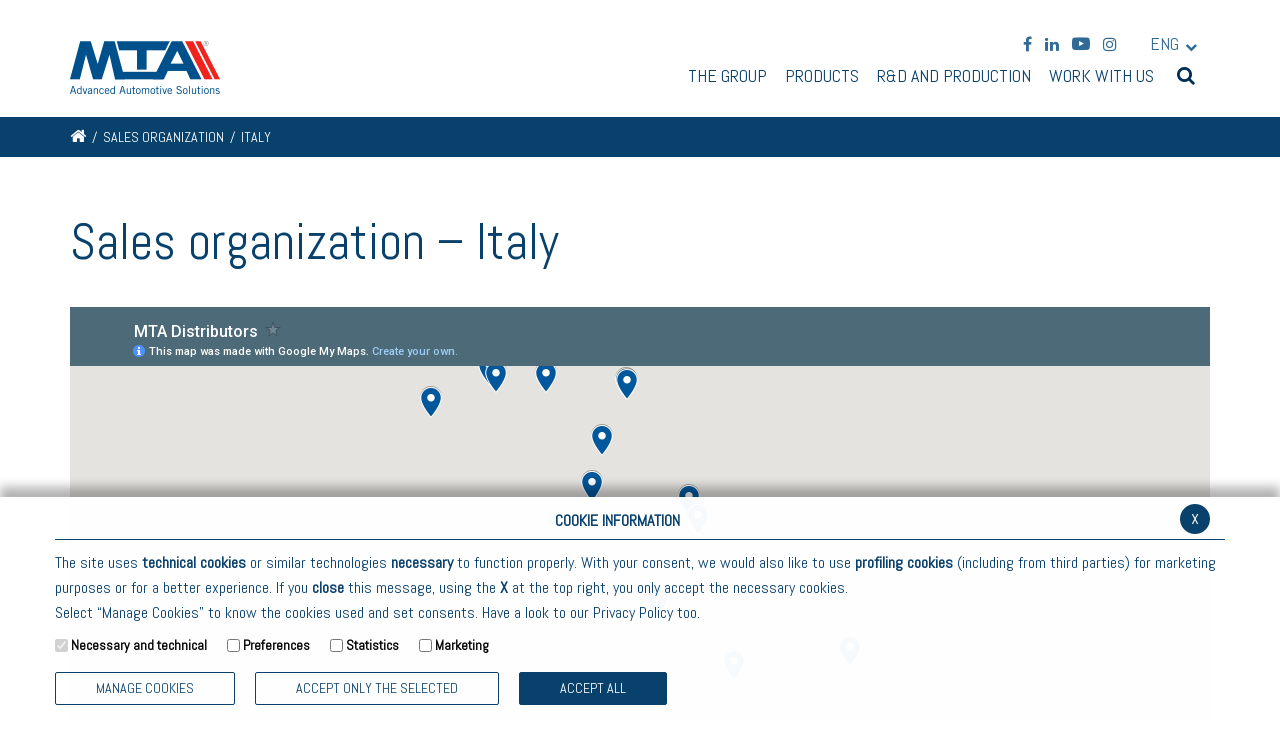

--- FILE ---
content_type: text/html; charset=UTF-8
request_url: https://www.mta.it/en/sales-organization-italy
body_size: 9536
content:
<!DOCTYPE html>
<html lang="en">
<head>
<!--

		FlexCMP - Digital Experience Platform (DXP)
		v. 7.9.13 - 2025
		(c) 2000-2025 Deda Digital s.r.l. - Bologna, Italy - www.flexcmp.com - www.deda.digital
	-->
		<meta name='generator' content='FlexCMP - www.flexcmp.com' />
	

	<meta charset="UTF-8">
	<meta http-equiv="X-UA-Compatible" content="IE=edge">
	<meta name="viewport" content="width=device-width, initial-scale=1">
	<!-- START INDEX --><title>Sales Organizations &ndash; Italy - MTA</title><!-- STOP INDEX -->

	<!-- Bootstrap -->
	<link href="https://www.mta.it/flex/TemplatesUSR/assets/bootstrap-3.3.7/css/bootstrap.min.css" rel="stylesheet">
	<link href="https://www.mta.it/flex/TemplatesUSR/assets/font-awesome-4.7.0/css/font-awesome.min.css" rel="stylesheet">

	<link rel='stylesheet' type='text/css' media='screen' href='https://www.mta.it/flex/cm/pages/ServeCSS.php/L/EN/N/flex.css/M/-/BF/CHROME/BV/131.0.0.0?hxFS5b' />
	<link rel='stylesheet' type='text/css' media='print' href='https://www.mta.it/flex/cm/pages/ServeCSS.php/L/EN/N/print.css/M/-/BF/CHROME/BV/131.0.0.0?hxFS5b' />

	<!-- HTML5 Shim and Respond.js IE8 support of HTML5 elements and media queries -->
	<!-- WARNING: Respond.js doesn't work if you view the page via file:// -->
	<!--[if lt IE 9]>
	<script src="https://oss.maxcdn.com/libs/html5shiv/3.7.0/html5shiv.js"></script>
	<script src="https://oss.maxcdn.com/libs/respond.js/1.4.2/respond.min.js"></script>
	<![endif]-->
	<meta name='keywords' content='' />
	<meta name='description' content='' />
	<meta name='author' content='MTA' />
	<meta name='robots' content='all' />


	<link rel="SHORTCUT ICON" href="https://www.mta.it/flex/TemplatesUSR/assets/img/favicon/favicon.ico" type="image/x-icon" />
	<link rel="apple-touch-icon" href="/apple-touch-icon.png" />

	
	
	
	
<link rel='canonical' href='https://www.mta.it/en/sales-organization-italy' />
<link rel='alternate' href='https://www.mta.it/organizzazione-vendite-italia' hreflang='it' /><link rel='alternate' href='https://www.mta.it/en/sales-organization-italy' hreflang='en' /><link rel='alternate' href='https://www.mta.it/zh/sales-italy' hreflang='zh' />
<meta property="og:title" content="Sales Organizations – Italy" />
<meta property="og:type" content="article" />
<meta property="og:url" content="https://www.mta.it/en/sales-organization-italy" />
<meta property="og:site_name" content="www.mta.it" />
<meta name="twitter:card" content="summary" />
<meta name="twitter:site" content="www.mta.it" />
<meta name="twitter:creator" content="FlexCMP" />
<meta name="twitter:title" content="Sales Organizations – Italy" />

</head> 

<body class="OrganizzazioneVendite fx-idp-991 mac chrome vma-131 vmi-0">
  
    
<header class='navbar' role='navigation'>
  <div class="container">
    <div class="row">
      <div class="col-xs-12 col-md-2 col-lg-3">
        <div class='navbar-header'>
            <a class="LogoTop" href="https://www.mta.it/en/home" title="Home page"><span class="GoAway">Home page</span></a>
            <button type='button' class='navbar-toggle' data-toggle='collapse' data-target='.navbar-collapse'>
                <span class='sr-only'>Toggle navigation</span>
                <span class='icon-bar'></span>
                <span class='icon-bar'></span>
                <span class='icon-bar'></span>
            </button>
            <!--<a class="hidden-md hidden-lg fa-user-small" href="https://www.mta.it/en/resources"> <i class="fa fa-user dropdown-toggle"></i></a>-->
        </div>  
      </div>
      <div class="col-xs-12 col-md-10 col-lg-9 NoPadResp">
        <div class="UtilityTop hidden-xs hidden-sm">
          <ol>
            <li><a class="target_blank" href='https://www.facebook.com/MTA.GROUP' title='Facebook'><i class="fa fa-facebook" aria-hidden="true"></i></a></li>
            <li><a class="target_blank" href='http://www.linkedin.com/company/656938' title='LinkedIn'><i class="fa fa-linkedin" aria-hidden="true"></i></a></li>
            <li><a class="target_blank" href='http://www.youtube.com/user/MTAItaly' title='Youtube'><i class="fa fa-youtube-play" aria-hidden="true"></i></a></li>
            <li><a class="target_blank" href='//www.instagram.com/mta_automotivesolutions/' title='Instagram'><i class="fa fa-instagram" aria-hidden="true"></i></a></li>
            <li class="hidden">
<div class="dropdownCommunity">

<!--    <i class="fa fa-user dropdown-toggle" aria-hidden="true" id="dropdownMenu1" data-toggle="dropdown" aria-haspopup="true" aria-expanded="true"></i>

    <div class="dropdown-menu" aria-labelledby="dropdownMenu1">-->
        <form id="form" method="post" action="https://www.mta.it/flex/cm/pages/CommunityLoginOut.php/L/EN">
            <fieldset>
                <div class="input-group"><h4>Log in</h4></div>
                <div class="input-group">
                    <input name="username" type="text" class="form-control" placeholder="username" aria-describedby="sizing-addon2" value="" id="username">
                </div><br />
                <div class="input-group">
                    <input name="password" type="password" class="form-control" placeholder="password" aria-describedby="sizing-addon2" id="password">
                </div>

                <div class="Blocco">
                    <input name="Submit" type="submit" class="submit" value="Enter" />
					<div class="GoAway"><input type='hidden' name='__CSRF__' id='__CSRF__' value='ab5714ff5efecbc315265e58e4db3e6e' /><input type='hidden' name='USER_FormDataAvailable' id='USER_FormDataAvailable' value='OK' /><input type='hidden' name='BL' id='BL' value='L2VuL3NhbGVzLW9yZ2FuaXphdGlvbi1pdGFseQ==' /></div>
                </div>
                    <div class="PaswRec">
                        Forgot your username or password? <a href='https://www.mta.it/flex/cm/pages/CommunityRemember.php/L/EN'>Click here</a>
                    </div>
					<div class="NoReg">
						If you are not already registered <a href="http://www.mta.it/en/registration">click here</a>
					</div>
            </fieldset>
        </form>
        
   <!-- </div>-->
</div>
                    
                 </li>
            <!--<li><a href="https://www.mta.it/en/resources"> <i class="fa fa-user dropdown-toggle"></i> <span class="txtResources">RESOURCES</span></a></li>-->
            <li><div id='langswitch'><p><strong class='En'>ENG</strong></p>
<ol>
	<li><a class='It' href='https://www.mta.it/flex/cm/pages/SwitchLang.php/L/EN/changeL/IT' title='Italian language'>ITA</a></li>
    <li class="hidden"><a class='En' href='https://www.mta.it/flex/cm/pages/SwitchLang.php/L/EN/changeL/EN' title='English language'>ENG</a></li>
    <li><a class='Zh' href='https://www.mta.it/flex/cm/pages/SwitchLang.php/L/EN/changeL/ZH' title='Chinese language'>CHI</a></li>    
</ol></div></li>
          </ol>
          <div class="clearfix"></div>
        </div>
        <div class='collapse navbar-collapse'>
          <div class="BottoniSxResp visible-xs visible-sm"> 
            <div class="WrapSearch">
              <i class="fa fa-search toggleSearch" aria-hidden="true"></i>
              
<form id='F1'  method='post' action='https://www.mta.it/flex/cm/FixedPages/Common/Search.v3.php/L/EN/s/2' enctype='multipart/form-data'>
<div class='Search'>
    <label for='text' class='labelSearch hidden' accesskey='R'>Search</label>
    <input type='text' id='text' name='text' value='' maxlength='40' placeholder='Search' class='inputSearch form-control' />
    <input type='submit' id='btnOK' name='btnOK' value='Find'  class='submitSearch'/>
</div>
<div><input type='hidden' name='HaveDataF1' id='HaveDataF1' value='1' /></div>

</form>

            </div>

            <div id='langswitch'><p><strong class='En'>ENG</strong></p>
<ol>
	<li><a class='It' href='https://www.mta.it/flex/cm/pages/SwitchLang.php/L/EN/changeL/IT' title='Italian language'>ITA</a></li>
    <li class="hidden"><a class='En' href='https://www.mta.it/flex/cm/pages/SwitchLang.php/L/EN/changeL/EN' title='English language'>ENG</a></li>
    <li><a class='Zh' href='https://www.mta.it/flex/cm/pages/SwitchLang.php/L/EN/changeL/ZH' title='Chinese language'>CHI</a></li>    
</ol></div>

          </div>
          <div class='menuH'>
            <div class="ComLog hidden">
<div class="dropdownCommunity">

<!--    <i class="fa fa-user dropdown-toggle" aria-hidden="true" id="dropdownMenu1" data-toggle="dropdown" aria-haspopup="true" aria-expanded="true"></i>

    <div class="dropdown-menu" aria-labelledby="dropdownMenu1">-->
        <form id="form" method="post" action="https://www.mta.it/flex/cm/pages/CommunityLoginOut.php/L/EN">
            <fieldset>
                <div class="input-group"><h4>Log in</h4></div>
                <div class="input-group">
                    <input name="username" type="text" class="form-control" placeholder="username" aria-describedby="sizing-addon2" value="" id="username">
                </div><br />
                <div class="input-group">
                    <input name="password" type="password" class="form-control" placeholder="password" aria-describedby="sizing-addon2" id="password">
                </div>

                <div class="Blocco">
                    <input name="Submit" type="submit" class="submit" value="Enter" />
					<div class="GoAway"><input type='hidden' name='__CSRF__' id='__CSRF__' value='ab5714ff5efecbc315265e58e4db3e6e' /><input type='hidden' name='USER_FormDataAvailable' id='USER_FormDataAvailable' value='OK' /><input type='hidden' name='BL' id='BL' value='L2VuL3NhbGVzLW9yZ2FuaXphdGlvbi1pdGFseQ==' /></div>
                </div>
                    <div class="PaswRec">
                        Forgot your username or password? <a href='https://www.mta.it/flex/cm/pages/CommunityRemember.php/L/EN'>Click here</a>
                    </div>
					<div class="NoReg">
						If you are not already registered <a href="http://www.mta.it/en/registration">click here</a>
					</div>
            </fieldset>
        </form>
        
   <!-- </div>-->
</div>
                    
                 </div>
            <ol>
              <li class='voce1'>
                <span class='voce'>The group</span>
                <div class='triangle'></div>
                <div class="WrapSub">
<!-- trailindex - start cached content -->

<ol>
<li><a href='https://www.mta.it/en/about-mta' title='' ><span>About MTA</span></a><ol>
<li><a href='https://www.mta.it/en/mission' title='' ><span>Mission</span></a></li>
<li><a href='https://www.mta.it/en/history-2024' title='' ><span>History</span></a></li>
<li><a href='https://www.mta.it/en/policies-and-certifications' title='' ><span>Policies and Certifications</span></a></li>
<li><a href='https://www.mta.it/en/contacts' title='' ><span>Contacts</span></a></li>
</ol>
</li>
<li><a href='https://www.mta.it/en/sites' title='' ><span>The Sites</span></a><ol>
<li><a href='https://www.mta.it/en/headquarters' title='' ><span>Headquarters</span></a></li>
<li><a href='https://www.mta.it/en/site-italy-rolo' title='' ><span>MTA Italy - Rolo</span></a></li>
<li><a href='https://www.mta.it/en/site-italy-milan' title='' ><span>MTA Italy - Cinisello Balsamo</span></a></li>
<li><a href='https://www.mta.it/en/mta-wireless-communication-sites' title='' ><span>MTA Italy - Isola Vicentina</span></a></li>
<li><a href='https://www.mta.it/en/site-brazil' title='' ><span>MTA Brasil</span></a></li>
<li><a href='https://www.mta.it/en/site-slovakia' title='' ><span>MTA Slovakia</span></a></li>
<li><a href='https://www.mta.it/en/site-usa' title='' ><span>MTA USA</span></a></li>
<li><a href='https://www.mta.it/en/site-india' title='' ><span>MTA India</span></a></li>
<li><a href='https://www.mta.it/en/site-china' title='' ><span>MTA China</span></a></li>
<li><a href='https://www.mta.it/en/site-mexico' title='' ><span>MTA Mexico</span></a></li>
<li><a href='https://www.mta.it/en/site-morocco' title='' ><span>MTA Morocco</span></a></li>
</ol>
</li>
<li><a href='https://www.mta.it/en/communication' title='' ><span>Communication</span></a><ol>
<li><a href='https://www.mta.it/en/mta-journal' title='' ><span>MTA Journal</span></a></li>
<li><a href='https://www.mta.it/en/news' title='' ><span>News</span></a></li>
<li><a href='https://www.mta.it/en/press-release' title='' ><span>Press Releases</span></a></li>
<li><a href='https://www.mta.it/en/press-review-0' title='' ><span>Press Review</span></a></li>
<li><a href='https://www.mta.it/en/events' title='' ><span>Events and trade fairs</span></a></li>
</ol>
</li>
<li><a href='https://www.mta.it/en/sales-organization' title='' ><span>Sales Organization</span></a><ol>
<li class='LIStrong'><strong><span>Italy</span></strong></li>
<li><a href='https://www.mta.it/en/europe-distributors' title='' ><span>Europe</span></a></li>
<li><a href='https://www.mta.it/en/europe-distributors-antennas' title='' ><span>Europe - Antennas</span></a></li>
<li><a href='https://www.mta.it/en/africa' title='' ><span>Africa</span></a></li>
<li><a href='https://www.mta.it/en/north-america' title='' ><span>North America</span></a></li>
<li><a href='https://www.mta.it/en/south-america' title='' ><span>South America</span></a></li>
<li><a href='https://www.mta.it/en/asia-oceania' title='' ><span>Asia - Oceania</span></a></li>
</ol>
</li>
</ol>


<!-- trailindex - end cached content -->
</div>
              </li>
              <li class='voce2'>
                <span class='voce'>Products</span>
                <div class='triangle'></div>
                <div class="WrapSub">
<!-- trailindex - start cached content -->

<ol>
<li><a href='https://www.mta.it/en/electrical-products' title='' ><span>Electrical Products</span></a><ol>
<li><a href='https://www.mta.it/en/fuses' title='' ><span>Fuses</span></a></li>
<li><a href='https://www.mta.it/en/power-distribution-units' title='' ><span>Power Distribution Units</span></a></li>
<li><a href='https://www.mta.it/en/medium-and-high-voltage' title='' ><span>Medium and High Voltage Solutions</span></a></li>
<li><a href='https://www.mta.it/en/cube-box' title='' ><span>Cube Box</span></a></li>
<li><a href='https://www.mta.it/en/off-the-shelf-power-distribution-units' title='' ><span>Off-the-shelf PDU</span></a></li>
<li><a href='https://www.mta.it/en/connectors' title='' ><span>Connectors</span></a></li>
<li><a href='https://www.mta.it/en/battery-terminals' title='' ><span>Battery Terminals</span></a></li>
<li><a href='https://www.mta.it/en/terminals' title='' ><span>Terminals</span></a></li>
<li><a href='https://www.mta.it/en/products-catalogues' title='' ><span>Catalogues &amp; Resources</span></a></li>
</ol>
</li>
<li><a href='https://www.mta.it/en/electronic-products' title='' ><span>Electronic Products</span></a><ol>
<li><a href='https://www.mta.it/en/sic-multi-display-system' title='' ><span>Agri SIC &ndash; Multi-display system</span></a></li>
<li><a href='https://www.mta.it/en/smart-fuse-box' title='' ><span>Smart Fuse Box</span></a></li>
<li><a href='https://www.mta.it/en/human-machine-interface' title='' ><span>Human Machine Interface</span></a></li>
<li><a href='https://www.mta.it/en/electronic-control-systems' title='' ><span>Control Systems</span></a></li>
<li><a href='https://www.mta.it/en/customizable-dashboards-displays' title='' ><span>Customizable Dashboards</span></a></li>
<li><a href='https://www.mta.it/en/customizable-electronic-control-units' title='' ><span>Customizable ECU</span></a></li>
<li><a href='https://www.mta.it/en/programming-tools-electronic-products' title='' ><span>Programming Tools</span></a></li>
<li><a href='https://www.mta.it/en/products-catalogues' title='' ><span>Catalogues &amp; Resources</span></a></li>
<li><a href='https://www.mta.it/en/resources' title='' ><span>Technical Resources</span></a></li>
</ol>
</li>
<li><a href='https://www.mta.it/en/power-electronics' title='' ><span>Power Electronics</span></a><ol>
<li><a href='https://www.mta.it/en/bhp-series-on-board-charger' title='' ><span>BHP Series </span></a></li>
<li><a href='https://www.mta.it/en/evo-series-on-board-charger' title='' ><span>EVO Series </span></a></li>
<li><a href='https://www.mta.it/en/hpc-series-on-board-charger' title='' ><span>HPC Series</span></a></li>
<li><a href='https://www.mta.it/en/products-catalogues' title='' ><span>Catalogues &amp; Resources</span></a></li>
</ol>
</li>
<li><a href='https://www.mta.it/en/antennas' title='' ><span>Antennas</span></a><ol>
<li><a href='https://www.mta.it/en/broadcasting-antennas' title='' ><span>Broadcasting</span></a></li>
<li><a href='https://www.mta.it/en/telematics-antennas' title='' ><span>Telematics</span></a></li>
<li><a href='https://www.mta.it/en/service-box-range-antennas' title='' ><span>Service Box Range</span></a></li>
<li><a href='https://www.mta.it/en/products-catalogues' title='' ><span>Catalogues &amp; Resources</span></a></li>
</ol>
</li>
</ol>


<!-- trailindex - end cached content -->
</div>
              </li>
              <!--
              <li class='voce3'>
                <span class='voce'>Customers</span>
                <div class='triangle'></div>
                <div class="WrapSub">{ MODULE:IndexTree: ID=3, trailtree, complete, open=2}</div>
              </li>-->
              <li class='voce3'>
                <span class='voce'>R&amp;D and Production</span>
                <div class='triangle'></div>
                <div class="WrapSub">
<!-- trailindex - start cached content -->

<ol>
<li><a href='https://www.mta.it/en/research-e-development' title='' ><span>R&amp;D</span></a><ol>
<li><a href='https://www.mta.it/en/electric-design' title='' ><span>Electrical R&amp;D</span></a></li>
<li><a href='https://www.mta.it/en/electronic-design' title='' ><span>Electronic R&amp;D</span></a></li>
<li><a href='https://www.mta.it/en/group-laboratory' title='' ><span>Laboratory</span></a></li>
</ol>
</li>
<li><a href='https://www.mta.it/en/production' title='' ><span>Production</span></a><ol>
<li><a href='https://www.mta.it/en/molding-department' title='' ><span>Molding Departments</span></a></li>
<li><a href='https://www.mta.it/en/stamping-department' title='' ><span>Stamping Department</span></a></li>
<li><a href='https://www.mta.it/en/assembly-lines' title='' ><span>Assembly Departments</span></a></li>
<li><a href='https://www.mta.it/en/electronic-division-smt-tht' title='' ><span>SMT and THT lines</span></a></li>
<li><a href='https://www.mta.it/en/press-fit' title='' ><span>Press-Fit</span></a></li>
<li><a href='https://www.mta.it/en/electronic-assembly-testing' title='' ><span>Assembly &amp; Testing</span></a></li>
</ol>
</li>
</ol>


<!-- trailindex - end cached content -->
</div>
              </li>
              <li class='voce4'>
                <a href="https://www.mta.it/en/work-with-us">Work with us</a>
              </li>              
            </ol>
            
            <div class="WrapSearch">
              <i class="fa fa-search toggleSearch" aria-hidden="true"></i>
              
<form id='F1'  method='post' action='https://www.mta.it/flex/cm/FixedPages/Common/Search.v3.php/L/EN/s/2' enctype='multipart/form-data'>
<div class='Search'>
    <label for='text' class='labelSearch hidden' accesskey='R'>Search</label>
    <input type='text' id='text' name='text' value='' maxlength='40' placeholder='Search' class='inputSearch form-control' />
    <input type='submit' id='btnOK' name='btnOK' value='Find'  class='submitSearch'/>
</div>
<div><input type='hidden' name='HaveDataF1' id='HaveDataF1' value='1' /></div>

</form>

            </div>
            <!--<a class="ComLog fa-user-small" href="https://www.mta.it/en/resources"> <i class="fa fa-user dropdown-toggle"></i></a>-->
            <div class="ComLog hidden">
<div class="dropdownCommunity">

<!--    <i class="fa fa-user dropdown-toggle" aria-hidden="true" id="dropdownMenu1" data-toggle="dropdown" aria-haspopup="true" aria-expanded="true"></i>

    <div class="dropdown-menu" aria-labelledby="dropdownMenu1">-->
        <form id="form" method="post" action="https://www.mta.it/flex/cm/pages/CommunityLoginOut.php/L/EN">
            <fieldset>
                <div class="input-group"><h4>Log in</h4></div>
                <div class="input-group">
                    <input name="username" type="text" class="form-control" placeholder="username" aria-describedby="sizing-addon2" value="" id="username">
                </div><br />
                <div class="input-group">
                    <input name="password" type="password" class="form-control" placeholder="password" aria-describedby="sizing-addon2" id="password">
                </div>

                <div class="Blocco">
                    <input name="Submit" type="submit" class="submit" value="Enter" />
					<div class="GoAway"><input type='hidden' name='__CSRF__' id='__CSRF__' value='ab5714ff5efecbc315265e58e4db3e6e' /><input type='hidden' name='USER_FormDataAvailable' id='USER_FormDataAvailable' value='OK' /><input type='hidden' name='BL' id='BL' value='L2VuL3NhbGVzLW9yZ2FuaXphdGlvbi1pdGFseQ==' /></div>
                </div>
                    <div class="PaswRec">
                        Forgot your username or password? <a href='https://www.mta.it/flex/cm/pages/CommunityRemember.php/L/EN'>Click here</a>
                    </div>
					<div class="NoReg">
						If you are not already registered <a href="http://www.mta.it/en/registration">click here</a>
					</div>
            </fieldset>
        </form>
        
   <!-- </div>-->
</div>
                    
                 </div>
            <div id='langswitch'><p><strong class='En'>ENG</strong></p>
<ol>
	<li><a class='It' href='https://www.mta.it/flex/cm/pages/SwitchLang.php/L/EN/changeL/IT' title='Italian language'>ITA</a></li>
    <li class="hidden"><a class='En' href='https://www.mta.it/flex/cm/pages/SwitchLang.php/L/EN/changeL/EN' title='English language'>ENG</a></li>
    <li><a class='Zh' href='https://www.mta.it/flex/cm/pages/SwitchLang.php/L/EN/changeL/ZH' title='Chinese language'>CHI</a></li>    
</ol></div>
          </div>
        </div>
      </div>      
    </div>
  </div>
</header>

<div class="Breadcrumb">
  <div class="container">
    <div class="row">
      <div class="col-xs-12">
        <a href="https://www.mta.it/en/home"><i class="fa fa-home" aria-hidden="true"></i></a> <span> / </span> <!-- BreadCrumb -->


<a href='https://www.mta.it/en/sales-organization'>Sales Organization</a>

<span> / </span>

<strong>Italy</strong>


<!-- -->

<!-- -->
      </div>
    </div>
  </div>
</div>

    <!-- START INDEX -->
    <section>
        
    </section> 
    <section class="PadUpDown">
        <div class="container">
            <div class="row">
                <div class="col-xs-12">
                    <div class='Corpopagina'>
                        <div class="BoxDx"> 
                             
                            <div class="clearfix"></div>
                        </div>                        
                        
<!-- Begin BLOB Content -->
<div class='viewLineBreak'>&nbsp;</div><h1 class="viewTitolo">Sales organization &ndash; Italy</h1><div class='viewLineBreak'>&nbsp;</div><iframe src="https://www.google.com/maps/d/embed?mid=1F1qgmKqikjA-fQ9795-ft1wfSlqbkPNK" class="BLOBWidth100" height="550" frameborder="0"></iframe><div class='viewLineBreak'>&nbsp;</div><div class='viewLineBreak'>&nbsp;</div>

<div class='ElencoSedi'>



    <div class="SingleItem">

		<h3>Aldo Romeo S.p.A.</h3>
		<div class="hidden">
			
		</div>
		<h4></h4>
		<p>
			Via G. Marconi, 112 – 80020 Casavatore (NA)<br>
<b>T:</b> 081 7361399<br>
<b>F:</b> 081 7363603<br>
<b>E:</b> info@aldoromeospa.it <br>
<a href="https://www.aldoromeospa.it/" target="_blank">www.aldoromeospa.it</a><br>
		</p>

    </div>



    <div class="SingleItem">

		<h3>CATI S.p.A.</h3>
		<div class="hidden">
			
		</div>
		<h4></h4>
		<p>
			Via Pretegiani, 27 – 10078 Venaria (TO)<br>
<b>T:</b> 011 4073711<br>
<b>F:</b> 011 4073801<br>
<b>E:</b> mbuffo@cati.it<br>
<a href="http://www.catispa.com/" target="_blank">www.catispa.com</a><br><br>
<b>Other sites:</b><br>
Via Pisacane, 29 – 20016 Pero (MI)<br>
Via Carciano, 59/61 – 00131 Roma<br>
Via Lazzari, 8-1 – 40057 Quarto Inferiore (BO)<br>
Via Belgio, 3 – Z.I. Sud – 35127 Padova<br>
Via Majorana 31/33/35 – 50019 Osmannoro - Sesto Fiorentino (FI)<br>
Via Perotti, 3 – 25125 Brescia<br>
Viale Monastir, 222 – 09122, Cagliari<br>
Via Giovanni Pascoli, 7 – 80026 Casoria (NA)<br>
Contrada San Claudio, 5 – 62014, Corridonia (MC)
		</p>

    </div>



    <div class="SingleItem">

		<h3>De Feudis Vito Ricambi Auto</h3>
		<div class="hidden">
			
		</div>
		<h4></h4>
		<p>
			Via Giovanni Iatta, 10 – 70123 Bari<br>
<b>T:</b> 080 5740723<br>
<b>F:</b> 080 5740723<br>
<b>E:</b> vitode.feudis@libero.it
		</p>

    </div>



    <div class="SingleItem">

		<h3>MG POINT S.r.l.</h3>
		<div class="hidden">
			
		</div>
		<h4></h4>
		<p>
			Via Brenta, 119 – 21050 Marnate (VA)<br>
<b>T:</b> 0331 367105<br>
<b>E:</b> info@mgpoint.it<br>
<a href="http://www.mgpoint.it/" target="_blank">www.mgpoint.it</a>
		</p>

    </div>



    <div class="SingleItem">

		<h3>MIR CAR S.r.l.</h3>
		<div class="hidden">
			
		</div>
		<h4></h4>
		<p>
			Via dell'Industria, 13 – 60037 Monte San Vito (AN)<br>
<b>T:</b> 071 743569<br>
<b>WhatsApp:</b> 320 8047781<br>
<b>E:</b> sales@mircar.it<br>
<a href="http://www.mircar.it/" target="_blank">www.mircar.it</a>
		</p>

    </div>



    <div class="SingleItem">

		<h3>Ricauto S.p.A.</h3>
		<div class="hidden">
			
		</div>
		<h4></h4>
		<p>
			Via Prima Strada, 28 – 35129 Padova<br>
<b>T:</b> 049 8070722<br>
<b>F:</b> 049 8072589<br>
<b>E:</b> info@ricauto.it<br>
<a href="http://www.ricauto.it/en/" target="_blank">www.ricauto.it</a>
		</p>

    </div>



</div>
<div class='viewLineBreak'>&nbsp;</div><div><hr class='viewHR BLOBAlignLeft' /></div><div class='viewLineBreak'>&nbsp;</div><h2 class="viewSottotitolo">Become a distributor</h2>
<div class='viewPar BLOBAlignLeft'><p >If interested to become our distributor, contact&nbsp;<a href='mailto:becomeadistributor@mta.it?Subject=MTA%20Website%20%E2%80%93%20Become%20a%20distributor'>becomeadistributor@mta.it</a>.</p></div>
<div class='viewLineBreak'>&nbsp;</div><div><hr class='viewHR BLOBAlignLeft' /></div><div class='viewLineBreak'>&nbsp;</div><a class='BackTop It' href="javascript:history.back()" title="Torna alla pagina precedente">
	<i class="fa fa-caret-left" aria-hidden="true"></i>
	INDIETRO
</a>
<a class='BackTop Eng' href="javascript:history.back()" title="BACK">
	<i class="fa fa-caret-left" aria-hidden="true"></i>
	BACK
</a>
<a class='BackTop Zh' href="javascript:history.back()" title="返回">
	<i class="fa fa-caret-left" aria-hidden="true"></i>
	返回
</a>
<!-- End BLOB Content -->

                    </div>
                </div>
            </div>
        </div>
    </section>
    <!-- STOP INDEX -->
    
    <footer>
	<div class='container'>
		<div class="row">
			<div class="col-xs-12 col-sm-6">
				<a class="LogoFooter" href='https://www.mta.it/en/home' title='MTA'><span class="GoAway">MTA</span></a>
				<!--<p>©2013 MTA S.p.A. <br />V.le dell'Industria, 12 - 26845 Codogno (LO) - ITALY <br />T. +39 0377 4181 / F.+39 0377 418493 / Email. <a href='mailto:infoitaly@mta.it ' title='E-mail'>info@mta.it</a> <br />P.IVA 00828540153 </p>-->
				<p>
					©2013 MTA S.p.A. <br />
					V.le dell'Industria, 12 - 26845 Codogno (LO) - ITALY <br />
					T. +39 0377 4181 / F. +39 0377 418493 / Email: <a href='mailto:info@mta.it' title='E-mail'>info@mta.it</a> <br />
					Certified email: <a href='mailto:mtaspa@pec.it' title='PEC'>mtaspa@pec.it</a> <br />
					Share capital € 8.000.000,00 fully paid <br />
					Register of companies of Milano, Monza Brianza and Lodi, VAT ID number: IT00828540153
				</p>
				<div class="menu-utility-footer">
					<ol>
						<li>
							<a href="https://www.mta.it/en/privacy" title="Privacy Policy">Privacy Policy</a>
						</li>
						<li>
							<a href="//www.mta.it/flex/cm/pages/eu-privacy.php/L/EN" title="Cookie Policy">Cookie Policy</a>
						</li>
					</ol>
				</div>
			</div>
			<div class="col-xs-12 col-sm-6">
	          <ol class="SocialIcon">
	            <li><a class="target_blank" href='https://www.facebook.com/MTA.GROUP' title='Facebook'><i class="fa fa-facebook" aria-hidden="true"></i></a></li>
	            <li><a class="target_blank" href='http://www.linkedin.com/company/656938' title='LinkedIn'><i class="fa fa-linkedin" aria-hidden="true"></i></a></li>
	            <li><a class="target_blank" href='http://www.youtube.com/user/MTAItaly' title='Youtube'><i class="fa fa-youtube-play" aria-hidden="true"></i></a></li>
	            <li><a class="target_blank" href='//www.instagram.com/mta_automotivesolutions/' title='Instagram'><i class="fa fa-instagram" aria-hidden="true"></i></a></li>
	          </ol>
	        </div>  
		</div>

		<!-- INIZIO LINK AMMINISTRATIVI -->
		<div class="row">
			<div class="col-xs-12">
				<div class="AdminLink">
					
					
				</div>
			</div>
		</div>
		<!-- FINE LINK AMMINISTRATIVI -->
	</div>
</footer>

<script type='text/html' id='eu-privacy-tpl'>&lt;style type='text/css'&gt;

	:root {
		--colore-primario: #09416d;
	}

	#eu-privacy {
		position: fixed;
		left: 0;
		width: 100%;
		min-height: 50px;
		z-index: 10000;
		bottom: 0;
		overflow: hidden;
		color: black;
		background-color: rgba(255,255,255,0.97);
		box-shadow: 0 -10px 10px rgba(0,0,0,0.3);
		-webkit-transform: translateY(600px);
		   -moz-transform: translateY(600px);
			-ms-transform: translateY(600px);
			 -o-transform: translateY(600px);
				transform: translateY(600px);
		
		-webkit-transition: transform 0.5s ease-in;
		-moz-transition: transform 0.5s ease-in;
		-ms-transition: transform 0.5s ease-in;
		-o-transition: transform 0.5s ease-in;
		transition: transform 0.5s ease-in;	
	}
	#eu-privacy.open {
		-webkit-transform: translateY(0px);
		   -moz-transform: translateY(0px);
			-ms-transform: translateY(0px);
			 -o-transform: translateY(0px);
				transform: translateY(0px);
		
		-webkit-transition: transform 0.5s 1s ease-in;
		-moz-transition: transform 0.5s 1s ease-in;
		-ms-transition: transform 0.5s 1s ease-in;
		-o-transition: transform 0.5s 1s ease-in;
		transition: transform 0.5s 1s ease-in;	
	}
	
	
	#eu-privacy-inner { margin: 15px; }
	#eu-privacy-inner p { font-size: 16px; line-height: 25px; }
	#eu-privacy-inner p a { color: var(--colore-primario);}
	
	#eu-privacy-inner p i {     
		font-size: 8px;
		top: -1px;
		position: relative;
		margin-right: 3px; 
		color: grey;
	}
	#eu-privacy-inner .title { 
		font-size: 16px;
		letter-spacing: 0;
		line-height: 17px;
		/*color: black;
		margin-bottom: 5px;*/
		text-transform: uppercase;
		font-weight: 700;
		text-align: center;
	
		color: var(--colore-primario);
		margin-bottom: 10px;
		padding-bottom: 10px;
		border-bottom: 1px solid var(--colore-primario);
	}
	.eu-privacy-check label {
		display: inline-block;
		max-width: 100%;
		margin-bottom: 5px;
		font-weight: 700;
		font-size: 14px;
		top: -2px;
		position: relative;
		margin-right: 5px;
	}
	.eu-privacy-buttons-container {
		margin: 5px 0 0;
		font-size: 12px;
		display: block;
		position: relative;
	}
	
	.eu-privacy-checks, .eu-privacy-buttons {
		display: flex;
		justify-content: flex-start;
	}
	
	.eu-privacy-check {
		margin: 0 15px 10px 0;
	}
	
	.eu-privacy-buttons .eu-privacy-button {
		display: inline-block;
		font-weight: 400;
		color: var(--colore-primario);
		text-align: center;
		vertical-align: middle;
		cursor: pointer;
		-webkit-user-select: none;
		-moz-user-select: none;
		-ms-user-select: none;
		user-select: none;
		background-color: transparent;
		border: 1px solid var(--colore-primario);
		text-transform: uppercase;
		padding: 5px 40px;
		font-size: 14px;
		line-height: 1.5;
		border-radius: .2rem;
		transition: color .15s ease-in-out,background-color .15s ease-in-out,border-color .15s ease-in-out,box-shadow .15s ease-in-out, opacity 0.3s ease-in-out;
	}
	
	.eu-privacy-button:hover {
		text-decoration: none;
		opacity: 0.9;
		color: #fff;
		background-color: var(--colore-primario);
	}
	/*
	.eu-privacy-buttons .eu-privacy-button-choose {
		color: #fff;
		background-color: grey;
		border-color: grey;
	
	}
	*/
	.eu-privacy-buttons .eu-privacy-button-all {
		color: #fff;
		background-color: var(--colore-primario);
		border-color: var(--colore-primario);
		text-transform: uppercase;
		padding: 5px 40px;
	}
	
	.eu-privacy-buttons .eu-privacy-button-container {
		margin: 0 20px 0 0;
	}
	.eu-privacy-close-box a.eu-privacy-button.eu-privacy-button-close {
		background-color: var(--colore-primario);
		color: #ffffff;
		border-radius: 50%;
		width: 30px;
		height: 30px;
		display: block;
		text-align: center;
		font-size: 19px;
		line-height: 27px;
		margin-top: -8px;
		transition: color .15s ease-in-out, background-color .3s ease-in-out, border-color .15s ease-in-out, box-shadow .15s ease-in-out, opacity 0.3s ease-in-out;
	}
	.eu-privacy-close-box a.eu-privacy-button.eu-privacy-button-close:hover {
		color: #39859f;
		background-color: #ffffff;
	}
	.d-none { display: none; }
	.float-right { float: right !important;}
	@media screen and (max-width: 769px) {
		#eu-privacy {
			overflow-y: auto;
		}
		.eu-privacy-close-box {
			position: absolute;
			right: 5px;
			top: 5px;
		}
		.eu-privacy-checks, .eu-privacy-buttons {
			flex-wrap: wrap;
		}
		.eu-privacy-check {
			margin: 0 5px 0px 0;
			width: 46%;	
		}
		.eu-privacy-buttons .eu-privacy-button-container {
			margin: 0px 0px 10px 0;
			width: 100%;
		}
		.eu-privacy-buttons .eu-privacy-button {
			width: 100%;
		}
	
	}
&lt;/style&gt;

&lt;div class="container"&gt;
	&lt;div class="eu-privacy-close-box float-right"&gt;
		&lt;a href="#" class="eu-privacy-button eu-privacy-button-close"&gt;x&lt;/a&gt;
	&lt;/div&gt;
	&lt;div class="row justify-content-center"&gt;
		&lt;div class="col-12 col-lg-auto"&gt;
			&lt;h5 class="title"&gt;COOKIE INFORMATION&lt;/h5&gt;

			&lt;p class="text"&gt;
				The site uses &lt;strong&gt;technical cookies&lt;/strong&gt; or similar technologies &lt;strong&gt;necessary&lt;/strong&gt; to function properly. 
				With your consent, we would also like to use &lt;strong&gt;profiling cookies&lt;/strong&gt; (including from third parties) for marketing purposes or for a better experience. 
				If you &lt;strong&gt;close&lt;/strong&gt; this message, using the &lt;strong&gt;X&lt;/strong&gt; at the top right, you only accept the necessary cookies.
				&lt;br /&gt;
				Select “Manage Cookies” to know the cookies used and set consents. Have a look to our &lt;a href="//www.mta.it/en/privacy"&gt;Privacy Policy&lt;/a&gt; too.
			&lt;/p&gt;


			&lt;div class='eu-privacy-buttons-container'&gt;

				&lt;div class='eu-privacy-checks'&gt;
	
					&lt;div class='eu-privacy-check'&gt;
						&lt;input type='checkbox' name='eu-privacy-chk-necessary' id='eu-privacy-chk-necessary' value='1' disabled checked&gt;
						&lt;label for='eu-privacy-chk-necessary'&gt;Necessary and technical&lt;/label&gt;
					&lt;/div&gt;
			
					&lt;div class='eu-privacy-check'&gt;
						&lt;input type='checkbox' name='eu-privacy-chk-preferences' id='eu-privacy-chk-preferences' value='2'&gt;
						&lt;label for='eu-privacy-chk-preferences'&gt;Preferences&lt;/label&gt;
					&lt;/div&gt;

					&lt;div class='eu-privacy-check'&gt;
						&lt;input type='checkbox' name='eu-privacy-chk-statistics' id='eu-privacy-chk-statistics' value='4'&gt;
						&lt;label for='eu-privacy-chk-statistics'&gt;Statistics&lt;/label&gt;
					&lt;/div&gt;
					&lt;div class='eu-privacy-check'&gt;
						&lt;input type='checkbox' name='eu-privacy-chk-marketing' id='eu-privacy-chk-marketing' value='8'&gt;
						&lt;label for='eu-privacy-chk-marketing'&gt;Marketing&lt;/label&gt;
					&lt;/div&gt;
				
				&lt;/div&gt;

				&lt;div class='eu-privacy-buttons'&gt;
					&lt;div class='eu-privacy-button-container'&gt;
						&lt;a href='https://www.mta.it/flex/cm/pages/eu-privacy.php/L/EN' id='' class='eu-privacy-button eu-privacy-button-choose'&gt;Manage Cookies&lt;/a&gt;
					&lt;/div&gt;
					&lt;div class='eu-privacy-button-container'&gt;
						&lt;a href='#' id='eu-privacy-choose' class='eu-privacy-button eu-privacy-button-close'&gt;ACCEPT ONLY THE SELECTED&lt;/a&gt;
					&lt;/div&gt;

					&lt;div class='eu-privacy-button-container'&gt;
						&lt;a href='#' id='eu-privacy-choose-all' class='eu-privacy-button eu-privacy-button-all'&gt;Accept all&lt;/a&gt;
					&lt;/div&gt;
				&lt;/div&gt;
			
			&lt;/div&gt;
			
		&lt;/div&gt;
	&lt;/div&gt;
&lt;/div&gt;



</script>

<script type='text/javascript'>var gAppConfigure = {
	kBlankLinkMessage: ' (This link will be displayed in a new window)',
		kBaseURL: 'https://www.mta.it/flex/cm/',
		kDataURL: 'https://www.mta.it/flex/',
		eucookie: {"settings":1},
	lang: 'EN',
	isDevel: false
};</script>
<script type='text/javascript' src='https://www.mta.it/flex/cm/js.7.9.13/jq/jquery-3.4.1.min.js'></script>
<script type='text/javascript' src='https://www.mta.it/flex/cm/js.7.9.13/jq/FlexJS.js'></script><script type="text/javascript">
$().ready(function() {
window.__flex__eu_cookie_enabled = true;

// $(window).on('load', function() {

// });

(function() {

	if (! window.__flex__eu_cookie_enabled)
		return;

	function open() {

		if (fjs.euCookie.handler !== null)
			fjs.euCookie.handler.openDialog();
		else
			fjs.Loader.LoadJS('js/jq/eu-privacy-v2.js', function() {

				fjs.euCookie.handler = new fxEUPrivacy();

				fjs.euCookie.handler.openDialog();
			});
	}

	$('body').on('click', '.eu-privacy-button-set', function() {

		const el = $(this), as = el.data('after-set');

		if (as === 'reload')
			window.addEventListener('eu-privacy:changed', function(e) {

				location.reload();
			});

		open();

		return false;
	});

		// ho già un'impostazione attiva, non apro il dialog

	if (document.cookie.match(/fx-eu-privacy/))
		return;

	open();

})();

});
</script>


<script type='text/javascript'>
	var gaJsHost = (('https:' == document.location.protocol) ? 'https://ssl.' : 'http://www.');
	document.write(unescape('%3Cscript src=\'' + gaJsHost + 'google-analytics.com/ga.js\' type=\'text/javascript\'%3E%3C/script%3E'));
</script>
<script type='text/javascript'>
	var pt = _gat._getTracker('UA-102182061-1');
	pt._trackPageview();
</script>

<script type='text/javascript' src='https://www.mta.it/flex/TemplatesUSR/assets/bootstrap-3.3.7/js/bootstrap.min.js'></script>
<script type='text/javascript' src='https://www.mta.it/flex/TemplatesUSR/assets/js/gallery.js'></script>
<script type='text/javascript' src='https://www.mta.it/flex/TemplatesUSR/assets/js/gallerysliderResponsive.js'></script>
<script type='text/javascript' src='https://www.mta.it/flex/TemplatesUSR/assets/js/spin.min.js'></script>
<script type='text/javascript' src='https://www.mta.it/flex/TemplatesUSR/assets/js/scrollAnchor.js'></script>
<script type='text/javascript' src='https://www.mta.it/flex/TemplatesUSR/assets/js/TooltipLaboratorio.js'></script>
<script type='text/javascript' src='https://www.mta.it/flex/TemplatesUSR/assets/js/jquery.waypoints.min.js'></script>
<script type='text/javascript' src='https://www.mta.it/flex/TemplatesUSR/assets/js/headroom.min.js'></script>
<script type='text/javascript' src='https://www.mta.it/flex/TemplatesUSR/assets/js/winResizer.js'></script>
<script type='text/javascript' src='https://www.mta.it/flex/TemplatesUSR/assets/js/sticky.min.js'></script>
<script type='text/javascript' src='https://www.mta.it/flex/TemplatesUSR/assets/js/slick.min.js'></script>
<script type="text/javascript">$().ready(function() {




	new gallery('div.MTAAlbumList');
	
	$('#langswitch p strong').click(function(e) {
		$('#langswitch ol').slideToggle('fast');
	});

	$('.WrapSearch i').click(function(e) {
		$('.WrapSearch .Search').slideToggle('fast');
		$('.WrapSearch i').toggleClass('active');
	});
	

	if ($(window).width() > 991) {

		$('.menuH > ol > li').click(function(){

			var 
				cl = $(this),
				ne = $('.menuH > ol > li').not($(this))
			;

			ne.removeClass('active').find('.WrapSub').hide();
			ne.find('.triangle').hide();
		    cl.toggleClass('active').find('.WrapSub').toggle();
		    cl.find('.triangle').toggle();
		});

	} 

	else {

	
		$('.Corpopagina .BLOBWidth100 .BLOBFloatRight.BLOBMarginLeft').each(function(){

			var k = $(this);

			$(this).parent().append(k);

		});
	};

	if ($(window).width() < 768) {

		var
	       w = $(window),
	       ww = w.width()
	    ;  

		$('.BoxTop .viewImg').parent().addClass('WrapWideImg').height(ww / 1.78);

	}

	$('.WrapSameHeight').each(function(){

        var sh = $(this).height();

		$('.Sameheight').css("minHeight", sh ); 
        
    });
    
	
	new tooltipLaboratorio ();
	
	new LightboxVideo ();


    var h = $('header').outerHeight(true);

//    $('body').css('paddingTop', h);

    $(window).scroll(function(){
        var el = $('header');
        if ($(window).scrollTop() >= (h * 1)) {
            $(el).addClass('stuck');
        }
        else {
            $(el).removeClass('stuck');
        }
    });

    

/* GESTIONE MENU RESPONSIVE */
if ($(window).width() < 992) {

	$('.WrapSub > ol > li ol ').parent().addClass('has-children').prepend('<i class="fa fa-chevron-right BtnOpen" aria-hidden="true"></i>');
	
	$('.menuH .voce').on('click', function(event){
		event.preventDefault();
		$(this).toggleClass('active').siblings('.WrapSub').children().toggleClass('display-block');
	});

	$('.BtnOpen').on('click', function(event) {
		event.preventDefault();
		$(this).toggleClass('active').siblings('ol').toggleClass('display-block');
	});
}




	$(window).on('load' , function(){
        //Social Like
            if ($(".twitter-share-button").length == 0) return;
        //Twitter
            if (typeof (twttr) != 'undefined') {
                twttr.widgets.load();
            } else {
                $.getScript('http://platform.twitter.com/widgets.js');
            }
        //Facebook
            (function() {
                var e = document.createElement('script'); e.async = true;
                e.src = document.location.protocol +
                  '//connect.facebook.net/it_IT/all.js#xfbml=1';
                document.getElementById('fb-root').appendChild(e);
            }());
    });


	
	
});</script>

</body>
</html>

--- FILE ---
content_type: text/html; charset=utf-8
request_url: https://www.google.com/maps/d/embed?mid=1F1qgmKqikjA-fQ9795-ft1wfSlqbkPNK
body_size: 5755
content:
<!DOCTYPE html><html itemscope itemtype="http://schema.org/WebSite"><head><script nonce="7CA_VeYopjiXbFQ1pMRBTQ">window['ppConfig'] = {productName: '06194a8f37177242d55a18e38c5a91c6', deleteIsEnforced:  false , sealIsEnforced:  false , heartbeatRate:  0.5 , periodicReportingRateMillis:  60000.0 , disableAllReporting:  false };(function(){'use strict';function k(a){var b=0;return function(){return b<a.length?{done:!1,value:a[b++]}:{done:!0}}}function l(a){var b=typeof Symbol!="undefined"&&Symbol.iterator&&a[Symbol.iterator];if(b)return b.call(a);if(typeof a.length=="number")return{next:k(a)};throw Error(String(a)+" is not an iterable or ArrayLike");}var m=typeof Object.defineProperties=="function"?Object.defineProperty:function(a,b,c){if(a==Array.prototype||a==Object.prototype)return a;a[b]=c.value;return a};
function n(a){a=["object"==typeof globalThis&&globalThis,a,"object"==typeof window&&window,"object"==typeof self&&self,"object"==typeof global&&global];for(var b=0;b<a.length;++b){var c=a[b];if(c&&c.Math==Math)return c}throw Error("Cannot find global object");}var p=n(this);function q(a,b){if(b)a:{var c=p;a=a.split(".");for(var d=0;d<a.length-1;d++){var e=a[d];if(!(e in c))break a;c=c[e]}a=a[a.length-1];d=c[a];b=b(d);b!=d&&b!=null&&m(c,a,{configurable:!0,writable:!0,value:b})}}
q("Object.is",function(a){return a?a:function(b,c){return b===c?b!==0||1/b===1/c:b!==b&&c!==c}});q("Array.prototype.includes",function(a){return a?a:function(b,c){var d=this;d instanceof String&&(d=String(d));var e=d.length;c=c||0;for(c<0&&(c=Math.max(c+e,0));c<e;c++){var f=d[c];if(f===b||Object.is(f,b))return!0}return!1}});
q("String.prototype.includes",function(a){return a?a:function(b,c){if(this==null)throw new TypeError("The 'this' value for String.prototype.includes must not be null or undefined");if(b instanceof RegExp)throw new TypeError("First argument to String.prototype.includes must not be a regular expression");return this.indexOf(b,c||0)!==-1}});function r(a,b,c){a("https://csp.withgoogle.com/csp/proto/"+encodeURIComponent(b),JSON.stringify(c))}function t(){var a;if((a=window.ppConfig)==null?0:a.disableAllReporting)return function(){};var b,c,d,e;return(e=(b=window)==null?void 0:(c=b.navigator)==null?void 0:(d=c.sendBeacon)==null?void 0:d.bind(navigator))!=null?e:u}function u(a,b){var c=new XMLHttpRequest;c.open("POST",a);c.send(b)}
function v(){var a=(w=Object.prototype)==null?void 0:w.__lookupGetter__("__proto__"),b=x,c=y;return function(){var d=a.call(this),e,f,g,h;r(c,b,{type:"ACCESS_GET",origin:(f=window.location.origin)!=null?f:"unknown",report:{className:(g=d==null?void 0:(e=d.constructor)==null?void 0:e.name)!=null?g:"unknown",stackTrace:(h=Error().stack)!=null?h:"unknown"}});return d}}
function z(){var a=(A=Object.prototype)==null?void 0:A.__lookupSetter__("__proto__"),b=x,c=y;return function(d){d=a.call(this,d);var e,f,g,h;r(c,b,{type:"ACCESS_SET",origin:(f=window.location.origin)!=null?f:"unknown",report:{className:(g=d==null?void 0:(e=d.constructor)==null?void 0:e.name)!=null?g:"unknown",stackTrace:(h=Error().stack)!=null?h:"unknown"}});return d}}function B(a,b){C(a.productName,b);setInterval(function(){C(a.productName,b)},a.periodicReportingRateMillis)}
var D="constructor __defineGetter__ __defineSetter__ hasOwnProperty __lookupGetter__ __lookupSetter__ isPrototypeOf propertyIsEnumerable toString valueOf __proto__ toLocaleString x_ngfn_x".split(" "),E=D.concat,F=navigator.userAgent.match(/Firefox\/([0-9]+)\./),G=(!F||F.length<2?0:Number(F[1])<75)?["toSource"]:[],H;if(G instanceof Array)H=G;else{for(var I=l(G),J,K=[];!(J=I.next()).done;)K.push(J.value);H=K}var L=E.call(D,H),M=[];
function C(a,b){for(var c=[],d=l(Object.getOwnPropertyNames(Object.prototype)),e=d.next();!e.done;e=d.next())e=e.value,L.includes(e)||M.includes(e)||c.push(e);e=Object.prototype;d=[];for(var f=0;f<c.length;f++){var g=c[f];d[f]={name:g,descriptor:Object.getOwnPropertyDescriptor(Object.prototype,g),type:typeof e[g]}}if(d.length!==0){c=l(d);for(e=c.next();!e.done;e=c.next())M.push(e.value.name);var h;r(b,a,{type:"SEAL",origin:(h=window.location.origin)!=null?h:"unknown",report:{blockers:d}})}};var N=Math.random(),O=t(),P=window.ppConfig;P&&(P.disableAllReporting||P.deleteIsEnforced&&P.sealIsEnforced||N<P.heartbeatRate&&r(O,P.productName,{origin:window.location.origin,type:"HEARTBEAT"}));var y=t(),Q=window.ppConfig;if(Q)if(Q.deleteIsEnforced)delete Object.prototype.__proto__;else if(!Q.disableAllReporting){var x=Q.productName;try{var w,A;Object.defineProperty(Object.prototype,"__proto__",{enumerable:!1,get:v(),set:z()})}catch(a){}}
(function(){var a=t(),b=window.ppConfig;b&&(b.sealIsEnforced?Object.seal(Object.prototype):b.disableAllReporting||(document.readyState!=="loading"?B(b,a):document.addEventListener("DOMContentLoaded",function(){B(b,a)})))})();}).call(this);
</script><title itemprop="name">MTA Distributors - Google My Maps</title><meta name="robots" content="noindex,nofollow"/><meta http-equiv="X-UA-Compatible" content="IE=edge,chrome=1"><meta name="viewport" content="initial-scale=1.0,minimum-scale=1.0,maximum-scale=1.0,user-scalable=0,width=device-width"/><meta name="description" itemprop="description" content="MTA Distributors"/><meta itemprop="url" content="https://www.google.com/maps/d/viewer?mid=1F1qgmKqikjA-fQ9795-ft1wfSlqbkPNK"/><meta itemprop="image" content="https://www.google.com/maps/d/thumbnail?mid=1F1qgmKqikjA-fQ9795-ft1wfSlqbkPNK"/><meta property="og:type" content="website"/><meta property="og:title" content="MTA Distributors - Google My Maps"/><meta property="og:description" content="MTA Distributors"/><meta property="og:url" content="https://www.google.com/maps/d/viewer?mid=1F1qgmKqikjA-fQ9795-ft1wfSlqbkPNK"/><meta property="og:image" content="https://www.google.com/maps/d/thumbnail?mid=1F1qgmKqikjA-fQ9795-ft1wfSlqbkPNK"/><meta property="og:site_name" content="Google My Maps"/><meta name="twitter:card" content="summary_large_image"/><meta name="twitter:title" content="MTA Distributors - Google My Maps"/><meta name="twitter:description" content="MTA Distributors"/><meta name="twitter:image:src" content="https://www.google.com/maps/d/thumbnail?mid=1F1qgmKqikjA-fQ9795-ft1wfSlqbkPNK"/><link rel="stylesheet" id="gmeviewer-styles" href="https://www.gstatic.com/mapspro/_/ss/k=mapspro.gmeviewer.ZPef100W6CI.L.W.O/am=AAAE/d=0/rs=ABjfnFU-qGe8BTkBR_LzMLwzNczeEtSkkw" nonce="Ppwtk59Iy-pRBVS-S83adg"><link rel="stylesheet" href="https://fonts.googleapis.com/css?family=Roboto:300,400,500,700" nonce="Ppwtk59Iy-pRBVS-S83adg"><link rel="shortcut icon" href="//www.gstatic.com/mapspro/images/favicon-001.ico"><link rel="canonical" href="https://www.google.com/mymaps/viewer?mid=1F1qgmKqikjA-fQ9795-ft1wfSlqbkPNK&amp;hl=en_US"></head><body jscontroller="O1VPAb" jsaction="click:cOuCgd;"><div class="c4YZDc HzV7m-b7CEbf SfQLQb-dIxMhd-bN97Pc-b3rLgd"><div class="jQhVs-haAclf"><div class="jQhVs-uMX1Ee-My5Dr-purZT-uDEFge"><div class="jQhVs-uMX1Ee-My5Dr-purZT-uDEFge-bN97Pc"><div class="jQhVs-uMX1Ee-My5Dr-purZT-uDEFge-Bz112c"></div><div class="jQhVs-uMX1Ee-My5Dr-purZT-uDEFge-fmcmS-haAclf"><div class="jQhVs-uMX1Ee-My5Dr-purZT-uDEFge-fmcmS">Open full screen to view more</div></div></div></div></div><div class="i4ewOd-haAclf"><div class="i4ewOd-UzWXSb" id="map-canvas"></div></div><div class="X3SwIb-haAclf NBDE7b-oxvKad"><div class="X3SwIb-i8xkGf"></div></div><div class="Te60Vd-ZMv3u dIxMhd-bN97Pc-b3rLgd"><div class="dIxMhd-bN97Pc-Tswv1b-Bz112c"></div><div class="dIxMhd-bN97Pc-b3rLgd-fmcmS">This map was created by a user. <a href="//support.google.com/mymaps/answer/3024454?hl=en&amp;amp;ref_topic=3188329" target="_blank">Learn how to create your own.</a></div><div class="dIxMhd-bN97Pc-b3rLgd-TvD9Pc" title="Close"></div></div><script nonce="7CA_VeYopjiXbFQ1pMRBTQ">
  function _DumpException(e) {
    if (window.console) {
      window.console.error(e.stack);
    }
  }
  var _pageData = "[[1,null,null,null,null,null,null,null,null,null,\"at\",\"\",\"\",1768991259607,\"\",\"en_US\",false,[],\"https://www.google.com/maps/d/viewer?mid\\u003d1F1qgmKqikjA-fQ9795-ft1wfSlqbkPNK\",\"https://www.google.com/maps/d/embed?mid\\u003d1F1qgmKqikjA-fQ9795-ft1wfSlqbkPNK\\u0026ehbc\\u003d2E312F\",\"https://www.google.com/maps/d/edit?mid\\u003d1F1qgmKqikjA-fQ9795-ft1wfSlqbkPNK\",\"https://www.google.com/maps/d/thumbnail?mid\\u003d1F1qgmKqikjA-fQ9795-ft1wfSlqbkPNK\",null,null,true,\"https://www.google.com/maps/d/print?mid\\u003d1F1qgmKqikjA-fQ9795-ft1wfSlqbkPNK\",\"https://www.google.com/maps/d/pdf?mid\\u003d1F1qgmKqikjA-fQ9795-ft1wfSlqbkPNK\",\"https://www.google.com/maps/d/viewer?mid\\u003d1F1qgmKqikjA-fQ9795-ft1wfSlqbkPNK\",null,false,\"/maps/d\",\"maps/sharing\",\"//www.google.com/intl/en_US/help/terms_maps.html\",true,\"https://docs.google.com/picker\",null,false,null,[[[\"//www.gstatic.com/mapspro/images/google-my-maps-logo-regular-001.png\",143,25],[\"//www.gstatic.com/mapspro/images/google-my-maps-logo-regular-2x-001.png\",286,50]],[[\"//www.gstatic.com/mapspro/images/google-my-maps-logo-small-001.png\",113,20],[\"//www.gstatic.com/mapspro/images/google-my-maps-logo-small-2x-001.png\",226,40]]],1,\"https://www.gstatic.com/mapspro/_/js/k\\u003dmapspro.gmeviewer.en_US.knJKv4m5-eY.O/am\\u003dAAAE/d\\u003d0/rs\\u003dABjfnFWJ7eYXBrZ1WlLyBY6MwF9-imcrgg/m\\u003dgmeviewer_base\",null,null,true,null,\"US\",null,null,null,null,null,null,true],[\"mf.map\",\"1F1qgmKqikjA-fQ9795-ft1wfSlqbkPNK\",\"MTA Distributors\",null,[2.1953907656250067,45.84897530374841,22.300371234375007,38.9904641882472],[7.64132,45.629092,16.854442,39.2543337],[[null,\"vDRBzqq7SAs\",\"MTA distributors\",\"\",[[[\"https://mt.googleapis.com/vt/icon/name\\u003dicons/onion/SHARED-mymaps-pin-container-bg_4x.png,icons/onion/SHARED-mymaps-pin-container_4x.png,icons/onion/1899-blank-shape_pin_4x.png\\u0026highlight\\u003dff000000,01579B\\u0026scale\\u003d2.0\"],null,2,null,null,null,[[[],null,1,1,[[null,[45.629092,8.9208]],\"0\",null,\"vDRBzqq7SAs\",[45.629092,8.9208],[0,-128],\"2911AF8A79000003\"],[[\"MG POINT S.r.l.\"]]],[[],null,1,1,[[null,[45.412793,11.921334]],\"0\",null,\"vDRBzqq7SAs\",[45.412793,11.921334],[0,-128],\"2911AF8A79000004\"],[[\"Ricauto S.p.A.\"]]],[[],null,1,1,[[null,[43.58558,13.305832]],\"0\",null,\"vDRBzqq7SAs\",[43.58558,13.305832],[0,-128],\"2911AF8A79000006\"],[[\"MIR CAR S.r.l.\"]]],[[],null,1,1,[[null,[41.124449000000006,16.854442]],\"0\",null,\"vDRBzqq7SAs\",[41.124449,16.854442],[0,-128],\"2911AF8A79000009\"],[[\"De Feudis Vito Ricambi Auto\"]]],[[],null,1,1,[[null,[45.113358,7.64132]],\"0\",null,\"vDRBzqq7SAs\",[45.113358,7.64132],[0,-128],\"2911AF8A7900000B\"],[[\"CATI S.p.A.\"]]],[[],null,1,1,[[null,[45.505068,9.084467]],\"0\",null,\"vDRBzqq7SAs\",[45.505068,9.084467],[0,-128],\"2911AF8A7900000C\"],[[\"CATI S.p.A.\"]]],[[],null,1,1,[[null,[41.929773,12.61108]],\"0\",null,\"vDRBzqq7SAs\",[41.929773,12.61108],[0,-128],\"2911AF8A7900000D\"],[[\"CATI S.p.A.\"]]],[[],null,1,1,[[null,[44.534188,11.414568]],\"0\",null,\"vDRBzqq7SAs\",[44.534188,11.414568],[0,-128],\"2911AF8A7900000E\"],[[\"CATI S.p.A.\"]]],[[],null,1,1,[[null,[45.511433,10.16238]],\"0\",null,\"vDRBzqq7SAs\",[45.511433,10.16238],[0,-128],\"2911AF8A79000011\"],[[\"CATI S.p.A.\"]]],[[],null,1,1,[[null,[40.8965298,14.2774174]],\"0\",null,\"vDRBzqq7SAs\",[40.8965298,14.2774174],[0,-128],\"46CC7774040A912B\"],[[\"Aldo Romeo Spa - HQ Napoli Casavatore\"]]],[[],null,1,1,[[null,[39.2543337,9.0907194]],\"0\",null,\"vDRBzqq7SAs\",[39.2543337,9.0907194],[0,-128],\"46CC795DDCE514A8\"],[[\"CATI S.p.A.\"]]],[[],null,1,1,[[null,[43.2761222,13.5128185]],\"0\",null,\"vDRBzqq7SAs\",[43.2761222,13.5128185],[0,-128],\"46CC79D76500ED8B\"],[[\"CATI S.p.A.\"]]],[[],null,1,1,[[null,[45.394661,11.948991]],\"0\",null,\"vDRBzqq7SAs\",[45.394661,11.948991],[0,-128],\"2911AF8A7900000F\"],[[\"CATI S.p.A.\"]]],[[],null,1,1,[[null,[40.8887288,14.3037772]],\"0\",null,\"vDRBzqq7SAs\",[40.8887288,14.3037772],[0,-128],\"5450FF4782E4E8AE\"],[[\"CATI S.p.A.\"]]],[[],null,1,1,[[null,[43.8033756,11.1732385]],\"0\",null,\"vDRBzqq7SAs\",[43.8033756,11.1732385],[0,-128],\"548E327CA0BD348D\"],[[\"CATI S.p.A.\"]]]]]],null,null,true,null,null,null,null,[[\"vDRBzqq7SAs\",1,null,null,null,\"https://www.google.com/maps/d/kml?mid\\u003d1F1qgmKqikjA-fQ9795-ft1wfSlqbkPNK\\u0026resourcekey\\u0026lid\\u003dvDRBzqq7SAs\",null,null,null,null,null,2,null,[[[\"2911AF8A79000003\",[[[45.629092,8.9208]]],null,null,0,[[\"Company\",[\"MG POINT S.r.l.\"],1],null,null,[[\"Address\",[\"Via Brenta, 119 – 21050 Marnate (VA)\"],1],[\"Phone\",[\"0331 367105\"],1],[\"Email\",[\"info@mgpoint.it\"],1],[\"Website\",[\"www.mgpoint.it\"],1],[\"Position\",[\"45.629092, 8.920800\"],1]]],null,0],[\"2911AF8A79000004\",[[[45.412793,11.921334]]],null,null,0,[[\"Company\",[\"Ricauto S.p.A.\"],1],null,null,[[\"Address\",[\"Via Prima Strada, 28 – 35129 Padova\"],1],[\"Phone\",[\"049 8070722\"],1],[\"Fax\",[\"049 8072589\"],1],[\"Email\",[\"info@ricauto.it\"],1],[\"Website\",[\"www.ricauto.it\"],1],[\"Position\",[\"45.412793, 11.921334\"],1]]],null,1],[\"2911AF8A79000006\",[[[43.58558,13.305832]]],null,null,0,[[\"Company\",[\"MIR CAR S.r.l.\"],1],null,null,[[\"Address\",[\"Via dell\u0027Industria, 13 - 60037 Monte San Vito (AN)\"],1],[\"Phone\",[\"071 743569\"],1],[\"Fax\",[\"071 741273\"],1],[\"Email\",[\"info@mircar.it\"],1],[\"Website\",[\"www.mircar.it\"],1],[\"Position\",[\"43.585580, 13.305832\"],1]]],null,2],[\"2911AF8A79000009\",[[[41.124449,16.854442]]],null,null,0,[[\"Company\",[\"De Feudis Vito Ricambi Auto\"],1],null,null,[[\"Address\",[\"Via Giovanni Iatta, 10 – 70123 Bari\"],1],[\"Phone\",[\"080 5740723\"],1],[\"Fax\",[\"080 5740723\"],1],[\"Email\",[\"vitode.feudis@libero.it\"],1],[\"Position\",[\"41.124449, 16.854442\"],1]]],null,3],[\"2911AF8A7900000B\",[[[45.113358,7.64132]]],null,null,0,[[\"Company\",[\"CATI S.p.A.\"],1],null,null,[[\"Address\",[\"Via Pretegiani, 27 – 10078 Venaria (TO)\"],1],[\"Phone\",[\"011 4073711\"],1],[\"Fax\",[\"011 4073801\"],1],[\"Email\",[\"cati@cati.it\"],1],[\"Website\",[\"www.catispa.com\"],1],[\"Position\",[\"45.113358, 7.641320\"],1]]],null,4],[\"2911AF8A7900000C\",[[[45.505068,9.084467]]],null,null,0,[[\"Company\",[\"CATI S.p.A.\"],1],null,null,[[\"Address\",[\"Via Pisacane, 29 – 20016 Pero (MI)\"],1],[\"Phone\",[\"+39 02 33912136\"],1],[\"Email\",[\"customer.milano@cati.it\"],1],[\"Website\",[\"www.catispa.com\"],1],[\"Position\",[\"45.505068, 9.084467\"],1]]],null,5],[\"2911AF8A7900000D\",[[[41.929773,12.61108]]],null,null,0,[[\"Company\",[\"CATI S.p.A.\"],1],null,null,[[\"Address\",[\"Via Carciano, 59/61 – 00131 Roma\"],1],[\"Phone\",[\"+39 06 41420903\"],1],[\"Email\",[\"customer.roma@cati.it\"],1],[\"Website\",[\"www.catispa.com\"],1],[\"Position\",[\"41.929773, 12.61108\"],1]]],null,6],[\"2911AF8A7900000E\",[[[44.534188,11.414568]]],null,null,0,[[\"Company\",[\"CATI S.p.A.\"],1],null,null,[[\"Address\",[\"Via Lazzari, 8-1 – Quarto Inferiore Granarolo (BO)\"],1],[\"Phone\",[\"+39 051 769611\"],1],[\"Email\",[\"customer.bologna@cati.it\"],1],[\"Website\",[\"www.catispa.com\"],1],[\"Position\",[\"44.534188, 11.414568\"],1]]],null,7],[\"2911AF8A79000011\",[[[45.511433,10.16238]]],null,null,0,[[\"Company\",[\"CATI S.p.A.\"],1],null,null,[[\"Address\",[\"Via Perotti, 3 – 25125 Brescia\"],1],[\"Phone\",[\"+39 030 2680770\"],1],[\"Email\",[\"customer.brescia@cati.it\"],1],[\"Website\",[\"www.catispa.com\"],1],[\"Position\",[\"45.511433, 10.16238\"],1]]],null,8],[\"46CC7774040A912B\",[[[40.8965298,14.2774174]]],null,null,0,[[\"Company\",[\"Aldo Romeo Spa - HQ Napoli Casavatore\"],1],null,null,null,[null,\"ChIJPx4MCo8HOxMRvefzZndN7Nk\",true]],null,9],[\"46CC795DDCE514A8\",[[[39.2543337,9.0907194]]],null,null,0,[[\"Company\",[\"CATI S.p.A.\"],1],null,null,[[\"Address\",[\"Viale Monastir, 222 - 09122, Cagliari\"],1],[\"Phone\",[\"+39 070 532274\"],1],[\"Email\",[\"customer.cagliari@cati.it\"],1],[\"Website\",[\"www.catispa.com\"],1],[\"Position\",[\"39.2543337, 9.0907194\"],1]],[null,\"ChIJqbht5Ic25xIR5KCCNayg_Mc\",true]],null,10],[\"46CC79D76500ED8B\",[[[43.2761222,13.5128185]]],null,null,0,[[\"Company\",[\"CATI S.p.A.\"],1],null,null,[[\"Address\",[\"Contrada San Claudio, 5 - 62014, Corridonia (MC)\"],1],[\"Phone\",[\"+39 0733 283108\"],1],[\"Email\",[\"customer.macerata@cati.it\"],1],[\"Website\",[\"www.catispa.com\"],1],[\"Position\",[\"43.2761222, 13.5128185\"],1]],[null,\"ChIJv4fqKzz1LRMRXxzM4DFE7a0\",true]],null,11],[\"2911AF8A7900000F\",[[[45.394661,11.948991]]],null,null,0,[[\"Company\",[\"CATI S.p.A.\"],1],null,null,[[\"Address\",[\"Via Belgio, 3 – Z.I. Sud – 35127 Padova\"],1],[\"Phone\",[\"+39 049 7622813\"],1],[\"Email\",[\"customer.padova@cati.it\"],1],[\"Website\",[\"www.catispa.com\"],1],[\"Position\",[\"45.394661, 11.948991\"],1]]],null,12],[\"5450FF4782E4E8AE\",[[[40.8887288,14.3037772]]],null,null,0,[[\"Company\",[\"CATI S.p.A.\"],1],null,null,[[\"Address\",[\"Via Giovanni Pascoli, 7 \"],1],[\"Email\",[\"mbuffo@cati.it\"],1],[\"Website\",[\"www.catispa.com\"],1],[\"Position\",[\"40.8887288, 14.3037772\"],1]],[null,\"ChIJn7pUgj6oOxMR-whwORVXMH8\",false]],null,13],[\"548E327CA0BD348D\",[[[43.8033756,11.1732385]]],null,null,0,[[\"Company\",[\"CATI S.p.A.\"],1],null,null,[[\"Address\",[\"Via Majorana 31/33/35 – 50019 Osmannoro - Sesto Fiorentino (FI)\"],1],[\"Phone\",[\"+39 055 337979\"],1],[\"Email\",[\"customer.firenze@cati.it\"],1],[\"Website\",[\"www.catispa.com\"],1],[\"Position\",[\"43.8033756, 11.1732385\"],1]],[null,\"ChIJD2lVmBZXKhMR5UqL5SEdM9M\",false]],null,14]],[[[\"https://mt.googleapis.com/vt/icon/name\\u003dicons/onion/SHARED-mymaps-pin-container-bg_4x.png,icons/onion/SHARED-mymaps-pin-container_4x.png,icons/onion/1899-blank-shape_pin_4x.png\\u0026highlight\\u003dff000000,01579B\\u0026scale\\u003d2.0\",[32,64]],[[\"01579B\",1],1200],[[\"01579B\",0.2980392156862745],[\"01579B\",1],1200]]]]]],null,null,null,null,null,4]],[1,\"[{\\\"featureType\\\":\\\"poi\\\",\\\"stylers\\\":[{\\\"visibility\\\":\\\"off\\\"}]},{\\\"featureType\\\":\\\"administrative\\\",\\\"elementType\\\":\\\"geometry\\\",\\\"stylers\\\":[{\\\"visibility\\\":\\\"off\\\"}]},{\\\"featureType\\\":\\\"administrative.land_parcel\\\",\\\"elementType\\\":\\\"geometry\\\",\\\"stylers\\\":[{\\\"visibility\\\":\\\"on\\\"}]},{\\\"featureType\\\":\\\"administrative.country\\\",\\\"elementType\\\":\\\"geometry\\\",\\\"stylers\\\":[{\\\"visibility\\\":\\\"on\\\"}]},{\\\"featureType\\\":\\\"administrative.province\\\",\\\"elementType\\\":\\\"geometry\\\",\\\"stylers\\\":[{\\\"visibility\\\":\\\"on\\\"}]},{\\\"featureType\\\":\\\"administrative.neighborhood\\\",\\\"elementType\\\":\\\"geometry\\\",\\\"stylers\\\":[{\\\"visibility\\\":\\\"on\\\"}]},{\\\"featureType\\\":\\\"administrative.locality\\\",\\\"elementType\\\":\\\"geometry\\\",\\\"stylers\\\":[{\\\"visibility\\\":\\\"on\\\"}]},{\\\"featureType\\\":\\\"administrative.locality\\\",\\\"elementType\\\":\\\"labels\\\",\\\"stylers\\\":[{\\\"hue\\\":\\\"#548096\\\"},{\\\"saturation\\\":-50},{\\\"lightness\\\":35},{\\\"visibility\\\":\\\"on\\\"}]},{\\\"featureType\\\":\\\"road\\\",\\\"elementType\\\":\\\"labels\\\",\\\"stylers\\\":[{\\\"visibility\\\":\\\"simplified\\\"}]},{\\\"featureType\\\":\\\"water\\\",\\\"elementType\\\":\\\"geometry\\\",\\\"stylers\\\":[{\\\"hue\\\":\\\"#548096\\\"},{\\\"saturation\\\":-37},{\\\"lightness\\\":-10},{\\\"visibility\\\":\\\"on\\\"}]},{\\\"featureType\\\":\\\"landscape\\\",\\\"elementType\\\":\\\"all\\\",\\\"stylers\\\":[{\\\"hue\\\":\\\"#E3CBAC\\\"},{\\\"saturation\\\":31},{\\\"lightness\\\":-12},{\\\"visibility\\\":\\\"on\\\"}]},{\\\"featureType\\\":\\\"road\\\",\\\"stylers\\\":[{\\\"visibility\\\":\\\"simplified\\\"},{\\\"saturation\\\":-49},{\\\"lightness\\\":5}]},{\\\"featureType\\\":\\\"road\\\",\\\"elementType\\\":\\\"geometry\\\",\\\"stylers\\\":[{\\\"visibility\\\":\\\"simplified\\\"},{\\\"saturation\\\":-90},{\\\"lightness\\\":90}]},{\\\"featureType\\\":\\\"administrative.land_parcel\\\",\\\"stylers\\\":[{\\\"visibility\\\":\\\"off\\\"},{\\\"lightness\\\":25}]}]\",\"\"],null,null,\"mapspro_in_drive\",\"1F1qgmKqikjA-fQ9795-ft1wfSlqbkPNK\",\"https://drive.google.com/abuse?id\\u003d1F1qgmKqikjA-fQ9795-ft1wfSlqbkPNK\",true,false,false,\"\",2,false,\"https://www.google.com/maps/d/kml?mid\\u003d1F1qgmKqikjA-fQ9795-ft1wfSlqbkPNK\\u0026resourcekey\",15798,true,false,\"\",true,\"\",true,null,[null,null,[1745822169,727944001],[1745822169,806000000]],false,\"https://support.google.com/legal/troubleshooter/1114905#ts\\u003d9723198%2C1115689\"]]";</script><script type="text/javascript" src="//maps.googleapis.com/maps/api/js?v=3.61&client=google-maps-pro&language=en_US&region=US&libraries=places,visualization,geometry,search" nonce="7CA_VeYopjiXbFQ1pMRBTQ"></script><script id="base-js" src="https://www.gstatic.com/mapspro/_/js/k=mapspro.gmeviewer.en_US.knJKv4m5-eY.O/am=AAAE/d=0/rs=ABjfnFWJ7eYXBrZ1WlLyBY6MwF9-imcrgg/m=gmeviewer_base" nonce="7CA_VeYopjiXbFQ1pMRBTQ"></script><script nonce="7CA_VeYopjiXbFQ1pMRBTQ">_startApp();</script></div></body></html>

--- FILE ---
content_type: text/css;charset=UTF-8
request_url: https://www.mta.it/flex/cm/pages/ServeCSS.php/L/EN/N/flex.css/M/-/BF/CHROME/BV/131.0.0.0?hxFS5b
body_size: 17927
content:
/* Cached vesion created on 21/01/26 11:27:39*/
/* elapsed time: 0.0025160312652588 secs */

/* processed at 21/01/26 11:27:39 in 0.0023698806762695 secs */
@charset "UTF-8";@import url(https://fonts.googleapis.com/css?family=Abel);@import url(https://fonts.googleapis.com/css?family=Fjalla+One);html{line-height:1.15;-ms-text-size-adjust:100%;-webkit-text-size-adjust:100%;}article,aside,footer,header,nav,section{display:block;}h1{font-size:2em;margin:0.67em 0;}figcaption,figure,main{display:block;}figure{margin:1em 40px;}hr{box-sizing:content-box;height:0;overflow:visible;}pre{font-family:monospace,monospace;font-size:1em;}a{background-color:transparent;-webkit-text-decoration-skip:objects;}abbr[title]{border-bottom:none;text-decoration:underline;-webkit-text-decoration:underline dotted;text-decoration:underline dotted;}b,strong{font-weight:inherit;}b,strong{font-weight:bolder;}code,kbd,samp{font-family:monospace,monospace;font-size:1em;}dfn{font-style:italic;}mark{background-color:#ff0;color:#000;}small{font-size:80%;}sub,sup{font-size:75%;line-height:0;position:relative;vertical-align:baseline;}sub{bottom:-0.25em;}sup{top:-0.5em;}audio,video{display:inline-block;}audio:not([controls]){display:none;height:0;}img{border-style:none;}svg:not(:root){overflow:hidden;}button,input,optgroup,select,textarea{margin:0;}button,input{overflow:visible;}button,select{text-transform:none;}button,html [type=button],[type=reset],[type=submit]{-webkit-appearance:button;}button::-moz-focus-inner,[type=button]::-moz-focus-inner,[type=reset]::-moz-focus-inner,[type=submit]::-moz-focus-inner{border-style:none;padding:0;}button:-moz-focusring,[type=button]:-moz-focusring,[type=reset]:-moz-focusring,[type=submit]:-moz-focusring{outline:1px dotted ButtonText;}legend{box-sizing:border-box;color:inherit;display:table;max-width:100%;padding:0;white-space:normal;}progress{display:inline-block;vertical-align:baseline;}textarea{overflow:auto;}[type=checkbox],[type=radio]{box-sizing:border-box;padding:0;}[type=number]::-webkit-inner-spin-button,[type=number]::-webkit-outer-spin-button{height:auto;}[type=search]{-webkit-appearance:textfield;outline-offset:-2px;}[type=search]::-webkit-search-cancel-button,[type=search]::-webkit-search-decoration{-webkit-appearance:none;}::-webkit-file-upload-button{-webkit-appearance:button;font:inherit;}details,menu{display:block;}summary{display:list-item;}canvas{display:inline-block;}template{display:none;}[hidden]{display:none;}.BLOBAlignLeft{text-align:left;position:relative;}.BLOBAlignCenter{text-align:center;}.BLOBAlignRight{text-align:right;}.BLOBAlignJustify{text-align:justify;}.BLOBBlockAlignCenter{text-align:center;}.BLOBBlockAlignCenter div{margin:0 auto;}.BLOBBlockAlignRight{float:right;}.BLOBBlockAlignLeft{float:left;}.BLOBBlockAlignCenter dl{margin:0 auto 20px;}ul.BLOBListSymbolDisc{list-style-type:disc;}ul.BLOBListSymbolCircle{list-style-type:circle;}ul.BLOBListSymbolSquare{list-style-type:square;}ul.BLOBListSymbolDecimal{list-style-type:decimal;}ul.BLOBListSymbolLowerLetter{list-style-type:lower-alpha;}ul.BLOBListSymbolUpperLetter{list-style-type:upper-alpha;}ul.BLOBListSymbolNone{list-style-type:none;}ul.viewUL li.viewLI{display:list-item;}.BLOBFloatClear{clear:both;}.BLOBFloatLeft{float:left;position:relative;}.BLOBFloatRight{float:right;position:relative;}.BLOBMarginLeft{margin-left:10px;}.BLOBMarginRight{margin-right:10px;}.BLOBIMGSpacerLeft{padding-left:10px;}.BLOBIMGSpacerRight{padding-right:10px;}.BLOBVAlignMiddle{vertical-align:middle;}.BLOBVAlignTop{vertical-align:top;}.BLOBVAlignBottom{vertical-align:bottom;}.BLOBWidth100{width:100%;}.BLOBWidth50{width:49%;}.BLOBWidthN1{float:left;width:99%;}.BLOBWidthN2{float:left;width:49.5%;}.BLOBWidthN3{float:left;width:33%;}.BLOBWidthN4{float:left;width:24.7%;}.BLOBWidthN5{float:left;width:19.8%;}.BLOBWidthN6{float:left;width:16.5%;}.BLOBWidthN7{float:left;width:14.1%;}.BLOBWidthN8{float:left;width:12.3%;}.BLOBWidthN9{float:left;width:11%;}.BLOBWidthN10{float:left;width:9.9%;}.BLOBWidthN11{float:left;width:9%;}.BLOBWidthN12{float:left;width:8.2%;}.BLOBWidthN13{float:left;width:7.6%;}.BLOBWidthN14{float:left;width:7%;}.BLOBWidthN15{float:left;width:6.6%;}.BLOBWidthTDN1{width:99%;}.BLOBWidthTDN2{width:49.5%;}.BLOBWidthTDN3{width:33%;}.BLOBWidthTDN4{width:24.7%;}.BLOBWidthTDN5{width:19.8%;}.BLOBWidthTDN6{width:16.5%;}.BLOBWidthTDN7{width:14.1%;}.BLOBWidthTDN8{width:12.3%;}.BLOBWidthTDN9{width:11%;}.BLOBWidthTDN10{width:9.9%;}.BLOBWidthTDN11{width:9%;}.BLOBWidthTDN12{width:8.2%;}.BLOBWidthTDN13{width:7.6%;}.BLOBWidthTDN14{width:7%;}.BLOBWidthTDN15{width:6.6%;}.BLOBRow1px{font-size:0.05em;height:1px;}.BLOBHidden{visibility:hidden;position:absolute;top:-1000em;font-size:0.1em;}.FlexCMPError{position:relative;margin:2em 0 2em 0;padding:0.5em;font-family:Verdana,Arial,Helvetica,sans-serif;font-size:0.9em;font-weight:bold;color:#000000;background-color:#FFFF66;border:2px solid #FF0000;}.errList{margin:1em auto;max-width:600px;padding:0.5em;font-family:Verdana,Arial,Helvetica,sans-serif;font-size:0.9em;font-weight:bold;color:#000000;background-color:#f2dede;border:1px solid #ebccd1;list-style-type:none;border-radius:4px;}.nowrap{white-space:nowrap;}.fldBox{border:1px solid black;}.fldErr{border:1px solid red;}a:hover{text-decoration:none;}a,a:hover,a:active,a:focus{outline:0;}ol,ul{list-style:none;padding:0;}ol li,ul li{display:inline-block;margin:0 5px;}img{max-width:100%;height:auto;}dd{font-style:italic;margin-left:0;margin-top:5px;text-align:center;color:#6b6b6b;}dl{max-width:100%;}.BLOBBlockAlignLeft,.BLOBBlockAlignRight{float:none;}@media screen and (max-width:991px){.BLOBWidth100 > div{display:block;width:100%;float:none;margin:10px 0;}}.Breadcrumb a,.Breadcrumb strong,.Breadcrumb span,#langswitch,body{font-family:"Abel",sans-serif;}.NotizieAffiancate.ExtCataloghi span.AffStrillo,.NewsSingola .BTNewsText a p,.AdminLink .adminLinkOnSite,.AdminLink .adminPanelPageInfoItemTitle,.AdminLink .adminPanelPageInfoItem{font-family:"Abel",sans-serif;font-size:18px;line-height:22px;color:#09416d;}#langswitch strong:after{content:"\f078";display:inline-block;font:normal normal normal 14px/1 FontAwesome;font-size:14px;color:#09416d;}.BoxTop .WrapWideImg img.viewImg,.VideoHome .Caption i,.TopPagSlider .slide .WrapCaption{left:50%;top:50%;transform:translate(-50%,-50%);}.Sedi .BoxMappaSediBlu .WrapMappaSedi svg{top:50%;transform:translateY(-50%);}.SnodoProdotti a h3:after,.VideoHome .Caption a,.VideoHome .Caption p,.TopPagSlider .slick-dots,.SchedaProdotto .BGAzzurro .BoxSchede .WrapDownld .blob-element-download a:after,.menuH .WrapSub,.menuH .triangle{left:50%;transform:translateX(-50%);}.menuH .WrapSub > ol{display:flex;flex-flow:row nowrap;}.ProdottiTop,.TopPage,.VideoHome .Caption,.ImgBGLink.verHome .item,.ImgBGLink .item{display:block;background-size:cover;background-position:50% 50%;background-color:transparent;height:100%;width:100%;}.spritePdf,.SchedaProdotto .BGAzzurro .BoxCatalogo h2:before,.SchedaProdotto .BGAzzurro .BoxSchede .WrapDownld .blob-element-download a:after{background:transparent url(https://www.mta.it/flex/TemplatesUSR/assets/img/SpriteCSS.png) -375px 0 no-repeat;width:37px;height:42px;display:inline-block;}.OrganizzazioneVendite .viewIndexSlice ol li a::after,.OrganizzazioneVendite .TitoloFreccia ol li a::after,.WrapElencoNews .ColSx ol li a::before,.WrapElencoNews .ColSx ol li strong::before{content:"\f0da";display:inline-block;font:normal normal normal 14px/1 FontAwesome;}.containerFlex{display:flex;flex-flow:row wrap;justify-content:stretch;}.containerFlex .itemFlex50{-moz-flex:1;-o-flex:1;flex:1;width:50%;}.containerFlex .itemFlex33,.containerFlex .Home .HomeBottom .BoxBottomCx .viewUL li,.Home .HomeBottom .BoxBottomCx .viewUL .containerFlex li{-moz-flex:1;-o-flex:1;flex:1;width:33.3%;}.NoPadSx{padding-left:0 !important;}.NoPadDx{padding-right:0 !important;}.NoPad{padding-left:0 !important;padding-right:0 !important;}@media (max-width:991px){.NoPadResp{padding-left:0 !important;padding-right:0 !important;}}.PadUpDown{padding:40px 0;}.BLOBHidden{display:none;}.BoxFloatDx{display:block;float:right;margin:0 0 30px 30px;}.BGGrey{background-color:#eaeaea;padding:40px 0;}.BGAzzurro{background-color:#306a97;color:#ffffff;}.BGScuroBlu{background-color:#012C56;color:#ffffff;padding:30px 0;}.BGScuroBlu p{color:#ffffff;}h1,h2,h3,h4,h5{margin:0 0 10px 0;padding:0;}h1{color:#09416d;display:block;font-size:50px;line-height:50px;margin:0 0 20px 0;}.Sedi .BoxSx h1{color:#ffffff;}h2{color:#09416d;display:block;font-size:40px;line-height:40px;margin:0 0 20px 0;}h4{color:#09416d;display:block;font-size:30px;line-height:30px;}.viewPar p,.viewParCell p,p{font-family:"Abel",sans-serif;font-size:18px;line-height:24px;color:#09416d;}.viewIndexSlice,.TitoloFreccia{margin:0;padding:0;}.viewIndexSlice ol,.TitoloFreccia ol{display:block;position:relative;}.viewIndexSlice ol li,.TitoloFreccia ol li{display:block;margin:3px 0;}.viewIndexSlice ol li a,.TitoloFreccia ol li a{font-family:"Abel",sans-serif;font-size:22px;line-height:22px;color:#09416d;position:relative;padding-right:20px;}.viewIndexSlice ol li a br,.TitoloFreccia ol li a br{display:none;}.viewIndexSlice ol li a:after,.TitoloFreccia ol li a:after{content:"\f054";font:normal normal normal 14px/1 FontAwesome;position:absolute;right:0;top:9px;}.viewGMap.embed-responsive-item{width:100%;height:100%;overflow:inherit !important;}.BTNBlu,.TopPagSlider .slide .WrapCaption a.BTNSlider,.Home .HomeMiddle .ImgBGLink .item a,.viewLinkOnlyTextContainer a,form input[type=submit],.BTNTrasp,.LinkBorderRadius,.Home .HomeBottom .BoxBottomDx .viewLinkOnlyTextContainer .viewLink,.Home .HomeBottom .viewLinkOnlyTextContainer .viewLink{background-color:#09416d;font-size:15px;line-height:15px;color:#ffffff;text-transform:uppercase;padding:10px 20px;border-radius:20px;margin:20px 0;border:1px solid #09416d;display:inline-block;transition:background-color 0.3s ease-in-out,color 0.3s ease-in-out;}.BTNBlu:hover,.TopPagSlider .slide .WrapCaption a.BTNSlider:hover,.Home .HomeMiddle .ImgBGLink .item a:hover,.viewLinkOnlyTextContainer a:hover,form input[type=submit]:hover,.BTNTrasp:hover,.LinkBorderRadius:hover,.Home .HomeBottom .viewLinkOnlyTextContainer .viewLink:hover{background-color:#ffffff;color:#09416d;border:1px solid #09416d;}.BTNTrasp,.LinkBorderRadius,.Home .HomeBottom .BoxBottomDx .viewLinkOnlyTextContainer .viewLink,.Home .HomeBottom .viewLinkOnlyTextContainer .viewLink{background-color:transparent;border:1px solid #ffffff;}.BTNTrasp:hover,.LinkBorderRadius:hover,.Home .HomeBottom .viewLinkOnlyTextContainer .viewLink:hover{background-color:#ffffff;color:#09416d;border:1px solid #09416d;}.TestoGrigioFreccia,.TestoGrigioFrecciaOriginale{margin:15px 0;}.TestoGrigioFreccia a,.TestoGrigioFrecciaOriginale a{font-size:17px;line-height:17px;text-transform:uppercase;color:#6b6b6b;position:relative;display:inline-block;padding-right:15px;}.TestoGrigioFreccia a:after,.TestoGrigioFrecciaOriginale a:after{content:"\f054";font:normal normal normal 14px/1 FontAwesome;position:absolute;right:0;top:3px;color:#6b6b6b;}.TitoloComunic,.BoxFacebook h3{background-color:#306a97;color:#ffffff;font-size:26px;line-height:26px;display:block;margin:0 0 20px 0;text-align:center;text-transform:uppercase;}.TitoloComunic a,.BoxFacebook h3 a{color:#ffffff;display:block;padding:10px 20px;background-color:#306a97;transition:background-color 0.3s ease-in-out;}.TitoloComunic a:hover,.BoxFacebook h3 a:hover{background-color:#ec1a29;}.BoxComunicato h3.TitoloComunic br,.BoxComunicato .BoxFacebook h3 br,.BoxFacebook .BoxComunicato h3 br{display:none;}.BoxFacebook{width:500px;max-width:100%;position:relative;display:block;}.BoxFacebook h3{padding:0;transition:background-color 0.3s ease-in-out;}.BoxFacebook h3:hover{background-color:#ec1a29;}.Comunicazione .TitoloComunic a,.BoxFacebook .Comunicazione h3 a,.Comunicazione .BoxFacebook h3 a{height:45px;}.BackTop,.Back{color:#09416d;text-decoration:none;font-family:"Abel",sans-serif;font-size:18px;position:relative;z-index:2;float:right;}.BackTop:hover,.Back:hover{color:#ec1a29;}.BackTop:lang(en),.BackTop:lang(zh),.BackTop:lang(it),.Back:lang(en),.Back:lang(zh),.Back:lang(it){display:none;}.BackTop.It:lang(it),.BackTop.Eng:lang(en),.BackTop.Zh:lang(zh),.Back.It:lang(it),.Back.Eng:lang(en),.Back.Zh:lang(zh){display:block;}form .formTextLabel,form .formDropDownLabel,form .formTextAreaLabel,form .formFileUploadLabel{font-family:"Abel",sans-serif;font-size:22px;line-height:22px;color:#09416d;display:block;margin:0 10px 10px 0;}form .formTextLabel b,form .formDropDownLabel b,form .formTextAreaLabel b,form .formFileUploadLabel b{font-weight:normal;}form .formTextLabel small,form .formDropDownLabel small,form .formTextAreaLabel small,form .formFileUploadLabel small{font-size:16px;line-height:16px;}form .formCheckboxLabel{font-family:"Abel",sans-serif;font-size:18px;line-height:22px;color:#09416d;font-weight:normal;margin-right:15px;}form input.formText{border:1px solid #eaeaea;margin:0 10px 10px 0;border-radius:4px;padding:8px 15px;font-size:18px;line-height:18px;}form input.formText:focus{box-shadow:0 0 2px rgba(9,65,109,0.2);}form .formDropDown{border:1px solid #eaeaea;margin:0 10px 10px 0;border-radius:4px;padding:8px 15px;font-size:18px;line-height:18px;cursor:pointer;}form input[type=file],form .formTextArea{border:1px solid #eaeaea;padding:20px 40px;}form .formTextArea{border:1px solid #eaeaea;padding:15px;color:#333;font-size:18px;line-height:22px;}form input[type=checkbox],form input[type=radio]{line-height:normal;margin:4px 10px 0 0;}.AdminLink{background-color:transparent;}.AdminLink .adminPanelPageInfo{border:1px solid #09416d;color:#002e55;font-family:Verdana,Arial,Helvetica,sans-serif;font-size:16px;margin:10px 0px;padding:10px;text-align:center;}.AdminLink .adminPanelPageInfoItemTitle,.AdminLink .adminPanelPageInfoItem{color:#09416d;text-align:center;}.AdminLink .adminLinkOnSite{color:#ec1a29;display:block;font-weight:bold;margin:8px 0;text-align:center;text-transform:uppercase;}.slick-slider{position:relative;display:block;box-sizing:border-box;-webkit-user-select:none;-moz-user-select:none;user-select:none;-webkit-touch-callout:none;-khtml-user-select:none;touch-action:pan-y;-webkit-tap-highlight-color:transparent;}.slick-list{position:relative;display:block;overflow:hidden;margin:0;padding:0;}.slick-list:focus{outline:none;}.slick-list.dragging{cursor:pointer;cursor:hand;}.slick-slider .slick-track,.slick-slider .slick-list{transform:translate3d(0,0,0);}.slick-track{position:relative;top:0;left:0;display:block;}.slick-track:before,.slick-track:after{display:table;content:"";}.slick-track:after{clear:both;}.slick-loading .slick-track{visibility:hidden;}.slick-slide{display:none;float:left;height:100%;min-height:1px;}[dir=rtl] .slick-slide{float:right;}.slick-slide img{display:inline-block;}.slick-slide.slick-loading img{display:none;}.slick-slide.dragging img{pointer-events:none;}.slick-initialized .slick-slide{display:block;}.slick-loading .slick-slide{visibility:hidden;}.slick-vertical .slick-slide{display:block;height:auto;border:1px solid transparent;}.slick-arrow.slick-hidden{display:none;}@keyframes hvr-bob{0%{transform:translateY(-8px);}50%{transform:translateY(-4px);}100%{transform:translateY(-8px);}}@keyframes hvr-bob-float{100%{transform:translateY(-8px);}}.hvr-bob{display:inline-block;vertical-align:middle;transform:perspective(1px) translateZ(0);box-shadow:0 0 1px transparent;}.hvr-bob:hover,.hvr-bob:focus,.hvr-bob:active{animation-name:hvr-bob-float,hvr-bob;animation-duration:0.3s,1.5s;animation-delay:0s,0.3s;animation-timing-function:ease-out,ease-in-out;animation-iteration-count:1,infinite;animation-fill-mode:forwards;animation-direction:normal,alternate;}@keyframes hvr-hang{0%{transform:translateY(8px);}50%{transform:translateY(4px);}100%{transform:translateY(8px);}}@keyframes hvr-hang-sink{100%{transform:translateY(8px);}}.hvr-hang{display:inline-block;vertical-align:middle;transform:perspective(1px) translateZ(0);box-shadow:0 0 1px transparent;}.hvr-hang:hover,.hvr-hang:focus,.hvr-hang:active{animation-name:hvr-hang-sink,hvr-hang;animation-duration:0.3s,1.5s;animation-delay:0s,0.3s;animation-timing-function:ease-out,ease-in-out;animation-iteration-count:1,infinite;animation-fill-mode:forwards;animation-direction:normal,alternate;}.hvr-bounce-to-bottom{display:inline-block;vertical-align:middle;transform:perspective(1px) translateZ(0);box-shadow:0 0 1px transparent;position:relative;transition-property:color;transition-duration:0.5s;}.hvr-bounce-to-bottom:before{content:"";position:absolute;z-index:-1;top:0;left:0;right:0;bottom:0;background:#306a97;transform:scaleY(0);transform-origin:50% 0;transition-property:transform;transition-duration:0.5s;transition-timing-function:ease-out;}.hvr-bounce-to-bottom:hover,.hvr-bounce-to-bottom:focus,.hvr-bounce-to-bottom:active,.hvr-bounce-to-bottom:hover a,.hvr-bounce-to-bottom:focus a,.hvr-bounce-to-bottom:active a{color:white;}.hvr-bounce-to-bottom:hover:before,.hvr-bounce-to-bottom:focus:before,.hvr-bounce-to-bottom:active:before{transform:scaleY(1);transition-timing-function:cubic-bezier(0.52,1.64,0.37,0.66);}.GoAway{position:absolute;top:-10000px;left:-10000px;}body{color:#002e55;background-color:#ffffff;min-height:100vh;}@media screen and (min-width:1393px){.container{width:1393px;}}header .LogoTop{background:transparent url(https://www.mta.it/flex/TemplatesUSR/assets/img/SpriteCSS.png) 0 0 no-repeat;display:block;width:150px;height:54px;margin:40px 0 0 0;}p{-ms-font-feature-settings:"liga=0";font-feature-settings:"liga=0";}#Overlay{z-index:20;}.UtilityTop ol{text-align:right;float:right;margin-top:30px;transition:color 0.3s ease-in-out;}.UtilityTop ol li a{color:#306a97;font-size:16px;display:block;}.UtilityTop ol li a:hover{color:#09416d;}.UtilityTop ol li:nth-child(3) a{font-size:18px;}.headroom{transition:transform 400ms ease-out;}.goingDown{transform:translateY(-165%);}.Home header.stuck{background:#ffffff none;}.Home header.stuck .LogoTop{background:transparent url(https://www.mta.it/flex/TemplatesUSR/assets/img/SpriteCSS.png) 0 0 no-repeat;}.Home .stuck .UtilityTop ol li a,.Home .stuck #langswitch p strong,.Home .stuck #langswitch a,.Home .stuck #langswitch::after{color:#09416d !important;}.Home .menuH > ol > li.voce4 > a{color:white !important;}.Home .stuck .menuH > ol > li.voce4 > a{color:#09416d !important;}.Home .stuck .menuH > ol > li > span,.Home .stuck .WrapSearch i{color:#09416d;}.Home .stuck .menuH > ol > li > span,.Home .stuck .WrapSearch i,.Home .stuck .menuH > ol > li.voce4 > span > a{color:#09416d !important;}.stuck{transform:translateY(0%);position:fixed;top:0;width:100%;z-index:1000;backface-visibility:hidden;box-shadow:0 10px 20px 0 rgba(0,0,0,0.12),0 2px 10px 0 rgba(0,0,0,0.09);background-color:#ffffff;}.stuck .LogoTop{background:transparent url(https://www.mta.it/flex/TemplatesUSR/assets/img/SpriteCSS.png) 0 0 no-repeat;margin:10px 0;}.stuck .menuH #langswitch{display:inline-block;margin-right:15px;}.stuck .menuH #langswitch strong:after{color:#306a97;}.stuck.imOnTop{position:relative;z-index:2;}.stuck .UtilityTop{display:none;}#langswitch{font-size:18px;line-height:18px;margin:0 0 0 20px;padding-right:8px;position:relative;color:#306a97;}#langswitch p{line-height:24px;margin:0;padding:0;color:#306a97;}#langswitch ol{background-color:#ffffff;color:#306a97;margin:0 0 0 -15px;padding:0;position:absolute;top:25px;z-index:10;display:none;text-align:left;border:1px solid #306a97;}#langswitch ol li{vertical-align:top;position:relative;display:block;margin:0;}#langswitch ol li a,.Home #langswitch ol li a{color:#306a97;display:inline-block;font-size:18px;line-height:18px;padding:6px 22px;position:relative;text-align:center;text-decoration:none;width:72px;transition:background-color 0.3s ease-in-out,color 0.3s ease-in-out;}#langswitch ol li a:hover,.Home #langswitch ol li a:hover{background-color:#306a97;color:#ffffff;}#langswitch strong{cursor:pointer;display:block;font-weight:normal;padding:0 18px 0 0;position:relative;text-align:left;top:0px;font-size:18px;line-height:18px;color:#306a97;}#langswitch strong:after{position:absolute;color:#306a97;font-size:12px;right:0;bottom:0;}.Home #langswitch strong:after{color:#ffffff;}.menuH #langswitch{display:none;}.menuH{display:block;width:100%;text-align:right;}.menuH > ol{text-align:right;margin:0;padding:0;display:inline-block;}.menuH > ol > li{display:inline-block;margin-left:10px;vertical-align:top;position:relative;}.menuH > ol > li:lang(zh){margin-left:40px;}.menuH > ol > li > span{cursor:pointer;text-transform:uppercase;font-size:18px;line-height:18px;color:#09416d;font-weight:normal;padding:0 0 25px 0;margin:0;border-bottom:7px solid transparent;display:block;position:relative;transition-property:border,color;transition:0.3s ease-in-out;}.menuH > ol > li.voce4 > a,.Home .menuH > ol > li.voce4 > a{background-color:transparent;padding:0 0 25px 0;color:#09416d;border:none;font-size:18px;display:block;border-bottom:7px solid transparent;line-height:18px;text-transform:uppercase;transition-property:border,color;transition:0.3s ease-in-out;}.menuH > ol > li.voce4 > a:hover,.Home .menuH > ol > li.voce4 > a:hover{border-bottom:7px solid #09416d;}.menuH > ol > li > span > a{transition-property:border,color;transition:0.3s ease-in-out;color:#09416d !important;}.menuH > ol > li > span:hover,.menuH > ol > li.active > span{border-bottom:7px solid #09416d;}.stuck .menuH{margin-top:25px;}.menuH ol ol ol{display:none;}.menuH .triangle{width:0;height:0;border-style:solid;border-width:0 25px 30px;border-color:transparent transparent #ffffff transparent;display:none;position:absolute;bottom:-31px;z-index:50;}.menuH .voce4 .WrapSub{background-color:transparent;display:none;width:auto;max-width:97vw;position:absolute;text-align:right;z-index:150;padding-top:30px;left:-170px !important;}.menuH .WrapSub{background-color:transparent;display:none;width:auto;max-width:95vw;position:absolute;text-align:right;z-index:150;padding-top:30px;}@media (min-width:992px) and (max-width:1199px){.menuH > ol > li:first-child .WrapSub{margin-left:100px;max-width:inherit;}}.menuH .WrapSub > ol{justify-content:flex-end;background-color:#ffffff;text-align:right;box-shadow:0 3px 3px rgba(0,0,0,0.3);}.menuH .WrapSub > ol > li{-moz-flex:0 1 auto;-o-flex:0 1 auto;flex:0 1 auto;min-width:250px;margin:0;border-right:1px solid #ccc;padding:0;text-align:left;}.menuH .WrapSub > ol > li > a,.menuH .WrapSub > ol > li > strong{border-bottom:1px solid #ccc;display:block;width:100%;font-size:19px;line-height:19px;color:#09416d;position:relative;text-transform:uppercase;padding:15px;}.menuH .WrapSub > ol > li > a:hover{text-decoration:none;color:#000000;}.menuH .WrapSub > ol > li > a::after,.menuH .WrapSub > ol > li > strong::after{content:"\f04b";font:8px/1 FontAwesome;padding:5px 6px 5px 7px;position:absolute;right:10px;top:50%;border:2px solid #f2f2f2;border-radius:50%;transform:translateY(-50%);}.menuH .WrapSub > ol > li > a:hover::after{border-color:#ec1a29;}.menuH .WrapSub > ol > li > ol{display:flex;flex-flow:column wrap;position:relative;background-color:transparent;width:auto;left:inherit;transform:none;box-shadow:none;margin:10px 0;}.menuH .WrapSub > ol > li > ol > li{-moz-flex:1 1;-o-flex:1 1;flex:1 1;border:none;padding:0;margin:0;min-width:inherit;}.msie .menuH .WrapSub > ol > li > ol > li{-moz-flex:1 1 auto;-o-flex:1 1 auto;flex:1 1 auto;}.menuH .WrapSub > ol > li > ol > li > a,.menuH .WrapSub > ol > li > ol > li > strong{display:block;font-size:17px;line-height:22px;position:relative;color:#09416d;padding:2px 15px;}.WrapSearch{display:inline-block;position:relative;margin-left:15px;}.WrapSearch .Search{display:none;position:absolute;border:3px solid #09416d;background-color:#ffffff;z-index:110;padding:10px;right:0;top:40px;min-width:250px;}.WrapSearch i{cursor:pointer;font-size:19px;}.WrapSearch i:hover,.WrapSearch i.active{color:#ec1a29;}.WrapSearch #text{display:inline-block;width:78%;}.WrapSearch #btnOK{border-radius:4px;display:inline-block;height:30px;margin:0;padding:0;position:relative;width:40px;}footer{background-color:#eaeaea;padding:45px 0;}footer p,footer p a{color:#306a97;font-size:16px;line-height:22px;}footer p a:hover{color:#09416d;}footer ol.SocialIcon{float:right;text-align:right;border-bottom:7px solid #ec1a29;padding:15px 0;}footer ol.SocialIcon li a{color:#306a97;font-size:16px;display:block;}footer ol.SocialIcon li a:hover{color:#09416d;}footer ol.SocialIcon li:last-child a{font-size:18px;}footer .menu-utility-footer ol li{margin:0 10px 0 0;}footer .menu-utility-footer ol li a,footer .menu-utility-footer ol li strong{text-transform:uppercase;}.Breadcrumb{background-color:#09416d;color:#ffffff;padding:10px 0;position:relative;}.Breadcrumb a,.Breadcrumb strong,.Breadcrumb span{display:inline-block;font-size:14px;line-height:14px;font-weight:normal;text-transform:uppercase;color:#ffffff;text-decoration:none;margin:0 3px 0 0;}.Breadcrumb a:hover{color:#f2f2f2;}.Breadcrumb i{font-size:17px;}.Home header{background:transparent url(https://www.mta.it/flex/TemplatesUSR/assets/img/BGTestataHome.png) 0 0 repeat-x;background-size:auto 100%;position:fixed;width:100%;left:0;top:0;z-index:100;}.Home header.stuck{background:#ffffff none;}.Home header .LogoTop{background:transparent url(https://www.mta.it/flex/TemplatesUSR/assets/img/SpriteCSS.png) 0 -86px no-repeat;}.Home header.stuck .LogoTop{background:transparent url(https://www.mta.it/flex/TemplatesUSR/assets/img/SpriteCSS.png) 0 0 no-repeat;}.Home .Breadcrumb{display:none;}.Home .sticky-wrapper{margin-bottom:0;position:absolute;width:100%;z-index:120;}.Home .UtilityTop ol li a,.Home #langswitch p strong,.Home #langswitch a,.Home #langswitch::after,.Home .menuH > ol > li > span,.Home .WrapSearch i{color:#ffffff;}.Home .stuck .UtilityTop ol li a,.Home .stuck #langswitch p strong,.Home .stuck #langswitch a,.Home .stuck #langswitch::after,.Home .stuck .menuH > ol > li > span,.Home .stuck .WrapSearch i{color:#09416d;}.Home .BoxNews{padding:40px 0;}.Home .BoxProdotti > div{height:100%;width:100%;padding:20px;border-right:1px solid #ccc;border-left:1px solid #ccc;}.Home .HomeMiddle{padding:10px 0;}.Home .HomeMiddle .ImgBGLink{height:50vw;max-height:600px;}.Home .HomeMiddle .ImgBGLink .item{padding:40px 25%;}.Home .HomeMiddle .ImgBGLink .item h4{text-transform:uppercase;font-size:35px;line-height:35px;margin:0 0 35px 0;}.Home .HomeMiddle .ImgBGLink .item p{font-size:27px;line-height:32px;margin:0;}.Home .HomeMiddle .ImgBGLink .item a{position:relative;bottom:inherit;right:inherit;padding:13px 70px;text-transform:none;font-size:24px;line-height:24px;box-shadow:none;border-radius:30px;}.Home .HomeMiddle .ImgBGLink .item a:hover{box-shadow:none;}.Home .HomeMiddle .ImgBGLink .item a i{display:none;}.Home .HomeMiddle .BoxSx .ImgBGLink .item{background-position:100% 50%;}.Home .HomeMiddle .BoxDx .ImgBGLink .item{background-position:0 50%;}.Home .HomeBottom p{font-size:24px;line-height:27px;color:#ffffff;}.Home .HomeBottom .viewLinkOnlyTextContainer{position:relative;}.Home .HomeBottom .BoxBottomSx,.Home .HomeBottom .BoxBottomCx,.Home .HomeBottom .BoxBottomDx{height:100%;text-align:center;padding:50px 15px 20px;}.Home .HomeBottom .BoxBottomSx{background-color:#4f6a7d;}.Home .HomeBottom .BoxBottomCx{background-color:#728897;}.Home .HomeBottom .BoxBottomDx{background-color:#b6c3cc;}.Home .HomeBottom .BoxBottomDx .viewLinkOnlyTextContainer .viewLink{border:1px solid #09416d;color:#09416d;}.Home .HomeBottom .BoxBottomCx .viewUL{display:flex;flex-flow:column wrap;height:100px;margin:70px 0 30px;}.Home .HomeBottom .BoxBottomCx .viewUL li a,.Home .HomeBottom .BoxBottomCx .viewUL li{font-size:24px;line-height:27px;margin:0 0 5px 0;color:#ffffff;}.Home .HomeBottom .BoxBottomCx .viewUL li a:hover{color:#ec1a29;}.Home .HomeBottom h2.viewSottotitolo{color:#ffffff;font-size:35px;line-height:35px;display:inline-block;position:relative;margin:0 0 70px 0;}.Home .HomeBottom h2.viewSottotitolo::after{content:"";height:4px;width:70px;background-color:#ec1a29;position:absolute;bottom:-12px;right:0;display:block;}.Home .HomeBottom #frmNewsletterEmail{margin:70px auto 139px;width:300px;padding:9px 12px;height:auto;border:none;font-size:16px;color:#333;}.Prodotti h2{text-align:center;}.SchedaProdotto .BoxSx{padding:30px 0;}.SchedaProdotto .BoxSx h3.viewTitolo3{color:#ec1a29;font-size:20px;line-height:20px;display:block;margin:0 0 10px 0;}.SchedaProdotto .BGAzzurro h2{color:#ffffff;font-size:30px;line-height:30px;position:relative;}.SchedaProdotto .BGAzzurro .BoxSchede{background-color:#09416d;padding-top:30px;padding-bottom:30px;}.SchedaProdotto .BGAzzurro .BoxSchede .WrapBreak{display:none;}.SchedaProdotto .BGAzzurro .BoxSchede .WrapDownld{width:155px;height:155px;display:inline-block;vertical-align:top;margin:0 20px 20px 0;background-color:#ffffff;}.SchedaProdotto .BGAzzurro .BoxSchede .WrapDownld .blob-element-download{display:block;height:100%;}.SchedaProdotto .BGAzzurro .BoxSchede .WrapDownld .blob-element-download a{display:block;position:relative;width:100%;height:100%;text-align:center;text-transform:uppercase;font-size:16px;line-height:20px;padding:20px 20px 60px;}.SchedaProdotto .BGAzzurro .BoxSchede .WrapDownld .blob-element-download a img{display:none;}.SchedaProdotto .BGAzzurro .BoxSchede .WrapDownld .blob-element-download a span{display:block;}.SchedaProdotto .BGAzzurro .BoxSchede .WrapDownld .blob-element-download a:after{content:"";position:absolute;bottom:15px;}.SchedaProdotto .BGAzzurro .BoxCatalogo{padding-top:30px;padding-bottom:30px;}.SchedaProdotto .BGAzzurro .BoxCatalogo h2{padding-left:50px;display:inline-block;}.SchedaProdotto .BGAzzurro .BoxCatalogo h2:before{content:"";position:absolute;left:5px;top:-5px;}.SchedaProdotto .BGAzzurro .BoxCatalogo.DoubleCol,.SchedaProdotto .BGAzzurro .BoxCatalogo.BoxDx{min-height:inherit !important;height:auto;}.SchedaProdotto .BGAzzurro .BoxCatalogo a.CatalogoImg{display:inline-block;margin:0 auto;transition:box-shadow 0.3s ease-in-out;}.SchedaProdotto .BGAzzurro .BoxCatalogo a.CatalogoImg:hover{box-shadow:0 0 15px rgba(255,255,255,0.5);}.SchedaProdotto .BGAzzurro.BiColor{background:linear-gradient(to right,#09416d 0%,#09416d 50%,#306a97 50%,#306a97 100%);}.Storia{position:relative;}.Storia .BoxBottom{background:transparent url(https://www.mta.it/flex/TemplatesUSR/assets/img/objects/BGStoria.jpg) 0 0 repeat-x;}.SediSnodo .WrapMappaSedi{display:block;height:auto;margin:60px auto;position:relative;width:897px;}.SediSnodo img.MappaSediBigExt{margin:0 auto;}.SediSnodo .MappaSediBig{position:absolute;margin-top:-425px;margin-left:256px;}.Sedi .BoxSx{padding:40px;}.Sedi .BoxSx .viewPar p{color:#ffffff;font-size:19px;line-height:28px;}.Sedi .ContBoxCentrali{display:flex;flex-flow:0 1 auto;flex-wrap:nowrap;justify-content:space-between;align-items:center;}.Sedi .ContBoxCentrali .BoxCent{-moz-flex:1;-o-flex:1;flex:1;margin:30px 10px;}.Sedi .ContBoxCentrali .BoxCent.LinkGallery{}.Sedi .ContBoxCentrali .BoxCent.LinkGallery .TestoGrigioFreccia{margin:10px 0 0 0;display:block;}.Sedi .ContBoxCentrali .BoxCent.LinkMappa .viewLineBreak{display:none;}.Sedi .ContBoxCentrali .BoxCent.LinkMappa a{text-align:center;font-size:20px;line-height:20px;color:#09416d;text-transform:uppercase;display:block;}.Sedi .ContBoxCentrali .BoxCent.LinkMappa a img{display:block;margin:0 auto 10px auto;}.Sedi .ContBoxCentrali .BoxCent h3{font-size:31px;line-height:31px;}.Sedi .ContBoxCentrali .BoxCent.TextSx,.Sedi .ContBoxCentrali .BoxCent.TextDx{padding-top:20px;padding-left:40px;}.Sedi .ContBoxCentrali .BoxCent.TextDx{border-left:1px solid #eaeaea;}.Sedi .ContBoxCentrali .BoxCent.TextDx a{color:#ec1a29;}.Sedi .Corpopagina .BLOBBlockAlignCenter .viewGMap img{background:none;}.Sedi .BoxMappaSediBlu{text-align:center;}.Sedi .BoxMappaSediBlu .WrapMappaSedi{background-color:#ffffff;padding:15px;border-radius:50%;border:10px solid #2a4e6f;}.Sedi .BoxMappaSediBlu .WrapMappaSedi svg{display:block;height:auto;margin:0 auto;max-height:100%;max-width:100%;position:relative;}.Sedi .BoxMappaSediBlu .WrapMappaSedi h3{display:block !important;text-align:center;color:#09416d;font-size:30px;left:0;line-height:30px;padding:0 25%;position:absolute;top:50px;width:100%;}.Sedi .SediNoImg .LinkMappa{padding-left:110px;width:20%;}.Sedi .SediNoImg .TextSx{width:25%;}.Sedi .SediNoImg .TextDx{margin-left:50px;width:29%;}.viewGMap.embed-responsive-item{width:100% !important;height:100% !important;overflow:hidden;}.Comunicazione .ElencatoreJournal ul{margin:0;padding:0;}.Comunicazione .ElencatoreJournal ul li{list-style:none;padding:0 15px;}.Comunicazione .ElencatoreJournal ul li a{text-decoration:none;text-align:center;}.Comunicazione .ElencatoreJournal ul li a span{background:transparent none;display:block;width:100%;position:relative;height:auto;}.Comunicazione .ElencatoreJournal ul li a span img{position:relative;margin:15px auto;display:block;}.Comunicazione .ContainerFb{display:block;height:500px;margin:0 auto 40px;overflow:hidden;position:relative;width:100%;}.Comunicazione .BoxFondoCom{background-color:#ffffff;padding:20px;text-align:center;border-top:10px solid #09416d;border-bottom:10px solid #09416d;}.Comunicazione .BoxFondoCom h3.TitoloComunic,.Comunicazione .BoxFondoCom .BoxFacebook h3,.BoxFacebook .Comunicazione .BoxFondoCom h3,.Comunicazione .BoxFondoCom h3.TitoloComunic a,.Comunicazione .BoxFondoCom .BoxFacebook h3 a,.BoxFacebook .Comunicazione .BoxFondoCom h3 a{background-color:transparent;padding:0;color:#09416d;text-align:center;font-weight:bold;margin-bottom:20px;transition:background-color 0.3s ease-in-out,color 0.3s ease-in-out;}.Comunicazione .BoxFondoCom h3.TitoloComunic a:hover,.Comunicazione .BoxFondoCom .BoxFacebook h3 a:hover,.BoxFacebook .Comunicazione .BoxFondoCom h3 a:hover{background-color:#09416d;color:#ffffff;}.Comunicazione .BoxFondoCom .TestoGrigioFrecciaOriginale a{margin-top:20px;}.Comunicazione .BoxFondoCom h4{color:#09416d;display:block;font-size:23px;line-height:25px;}.Comunicazione .BoxFondoCom img.viewImg{box-shadow:0 0 3px rgba(0,0,0,0.2);}.Comunicazione .BoxFondoCom .MTAAlbumList ul li img{display:block;width:340px;max-width:100%;height:auto;position:relative;vertical-align:middle;z-index:3;}.TopPagSlider .slide{background-repeat:no-repeat;background-size:cover;position:relative !important;}.Home .TopPagSlider .slide{min-height:750px;}.TopPagSlider .slide img{display:none;}.TopPagSlider .slick-dots{position:absolute;bottom:0;list-style:none;padding:0;}.TopPagSlider .slick-dots li{display:inline-block;height:15px;margin:0 2px;padding:2px 0;vertical-align:middle;width:15px;transition:padding 0.3s ease-in-out;}.TopPagSlider .slick-dots li.slick-active{margin:0 2px;padding:0;}.TopPagSlider .slick-dots li button{border:none;position:relative;display:block;background-color:transparent;font-size:0px;color:transparent;}.TopPagSlider .slick-dots li button:after{content:" ";width:9px !important;height:9px !important;background-color:rgba(255,255,255,0.5);border-radius:50%;position:absolute;cursor:pointer;box-shadow:0 0 2px rgba(0,0,0,0.2);}.TopPagSlider .slick-dots li.slick-active button:after{width:14px !important;height:14px !important;line-height:14px;background-color:rgba(255,255,255,0.8);}.TopPagSlider .slick-dots li:hover button:after{background-color:rgba(255,255,255,0.8);}.TopPagSlider .slide .WrapCaption{position:absolute;width:1170px;max-width:100%;display:block;}.TopPagSlider .slide .WrapCaption h2{font-size:40px;line-height:40px;color:#09416d;text-transform:uppercase;max-width:50%;position:relative;text-shadow:1px 1px 1px #ffffff;}.TopPagSlider .slide .WrapCaption h2:after{content:"";display:block;position:relative;left:0;bottom:-20px;width:70px;height:10px;background-color:#ec1a29;clear:both;}.TopPagSlider .slide .WrapCaption a.BTNSlider{clear:both;background-color:#ffffff;color:#09416d;margin-top:30px;}.TopPagSlider .slide .caption{position:relative;right:0;top:0;display:block;width:100%;}@media screen and (min-width:1393px){.TopPagSlider .slide .WrapCaption{width:1393px;}}.ImgBGLink{height:100%;display:block;}.ImgBGLink img{display:none;}.ImgBGLink .item{position:relative;}.ImgBGLink.verHome .item{height:50%;position:relative;}.ImgBGLink .item a{display:inline-block;position:absolute;background-color:#ffffff;color:#09416d;width:auto;bottom:40px;right:0;border-radius:50px 0 0 50px;box-shadow:-5px 0 0 #09416d;font-size:26px;line-height:26px;padding:30px 20px 30px 50px;text-transform:uppercase;}.ImgBGLink .item a i{font-size:28px;font-weight:bold;line-height:23px;margin-left:10px;}.VideoHome{position:relative;}.VideoHome .embed-responsive-16by9{padding-bottom:44%;}.VideoHome .Caption{position:absolute;top:0;width:100%;height:100%;display:block;}.VideoHome .Caption img{display:none;}.VideoHome .Caption p{color:#ffffff;text-align:center;font-size:30px;line-height:35px;position:absolute;top:50px;max-width:70%;}.VideoHome .Caption i{color:#ffffff;text-align:center;font-size:40px;line-height:40px;padding:21px 22px 21px 29px;border:2px solid rgba(255,255,255,0.5);border-radius:50%;display:block;position:absolute;cursor:pointer;transform-origin:0 0;transition:padding 0.1s linear;}.VideoHome .Caption i:hover{padding:41px 42px 41px 49px;}.VideoHome .Caption a{color:#ffffff;text-align:center;position:absolute;bottom:50px;}.VideoHome .Caption a:hover{color:#09416d;}.ProdottiTop,.TopPage{padding:100px 0;position:relative;}.ProdottiTop img,.TopPage img{display:none;}.ProdottiTop .Caption,.TopPage .Caption{background-color:rgba(255,255,255,0.9);padding:30px 50px;text-align:center;display:block;position:relative;margin:0 auto;max-width:1100px;}.ProdottiTop .Caption p,.TopPage .Caption p{font-size:24px;line-height:30px;color:#005089;}.ProdottiTop .Caption a,.TopPage .Caption a{color:#005089;display:inline-block;font-size:19px;margin:20px 0 0 0;padding:0 10px;position:relative;vertical-align:top;width:auto;text-transform:uppercase;}.ProdottiTop .Caption a.Link1,.TopPage .Caption a.Link1{border-right:1px solid #005089;}.ProdottiTop .Caption i,.TopPage .Caption i{display:block;font-size:17px;font-weight:bold;line-height:17px;}.SnodoProdotti{display:flex;flex-flow:row wrap;margin:0 -15px;}.SnodoProdotti .SingleItem{-moz-flex:0 1 auto;-o-flex:0 1 auto;flex:0 1 auto;background-color:#ffffff;text-align:center;margin:15px;padding:0;width:22%;}.Corpopagina .SnodoProdotti .SingleItem{border:1px solid #d1d1d1;}.SnodoProdotti .SingleItem a.LinkSnodo{display:block;height:100%;overflow:hidden;position:relative;}.SnodoProdotti a h3{font-size:22px;line-height:22px;text-transform:uppercase;color:#09416d;display:block;position:absolute;padding-top:20px;width:100%;z-index:50;height:auto;transition:all 0.3s;}.SnodoProdotti a h3:after{content:"";position:absolute;display:block;width:70px;height:1px;background-color:#09416d;bottom:-10px;transition:background-color 0.3s;}.SnodoProdotti a:hover h3{height:100%;width:100%;position:absolute;text-align:center;padding:50% 0;background-color:rgba(9,65,109,0.9);color:#ffffff;}.SnodoProdotti a:hover h3:after{background-color:transparent;}.SnodoProdotti a span{position:relative;margin-top:52px;display:block;z-index:30;}.SnodoProdotti a span img{transition:all 0.3s;}.SnodoProdotti a:hover span img{transform:scale(1.1);}.WrapProductSlider{border:1px solid #c2c2c2;display:block;position:relative;margin-bottom:50px;}.WrapProductSlider .ProductSlider{visibility:hidden;}.WrapProductSlider .ProductSlider.slick-initialized{visibility:visible;}.WrapProductSlider .slick-slide img{padding:20px 0;}.WrapProductSlider .slick-slide h4{bottom:30px;color:#09416d;display:block;font-size:20px;line-height:20px;position:absolute;text-align:center;width:100%;margin:0;}.WrapProductSlider .dots-container{display:block;margin:20px 0;position:relative;text-align:center;width:100%;}.WrapProductSlider ul.slick-dots{position:relative;display:block;margin:0;padding-left:75px;}.WrapProductSlider ul.slick-dots li{display:inline-block;vertical-align:middle;}.WrapProductSlider ul.slick-dots li button{background-color:#b5c6d3;border-radius:50%;display:block;height:10px;width:10px;text-indent:-9999em;text-transform:uppercase;border:none;margin:0;padding:0;position:relative;transition:background-color 0.3s ease-in-out;}.WrapProductSlider ul.slick-dots li.slick-active button{width:14px;height:14px;background-color:#09416d;margin:0;padding:0;}.WrapProductSlider ul.slick-dots li button:hover{background-color:#09416d;}.WrapProductSlider ol.Controls{position:relative;display:inline-block;height:100%;width:75px;float:left;margin:-1px 0 0 -1px;z-index:30;}.WrapProductSlider ol.Controls li{display:block;width:100%;list-style:none;height:55px;margin:0;}.WrapProductSlider ol.Controls li:first-child{height:75px;}.WrapProductSlider ol.Controls li i{display:block;width:100%;height:100%;border:1px solid #09416d;margin:0;font-size:23px;line-height:55px;text-align:center;background-color:#09416d;color:#ffffff;cursor:pointer;transition:background-color 0.3s linear,color 0.3s linear;}.WrapProductSlider ol.Controls li i:hover{background-color:#ffffff;color:#09416d;}.WrapProductSlider ol.Controls li:first-child i{line-height:75px;background-color:#ffffff;color:#09416d;}.WrapProductSlider ol.Controls li:first-child i:hover{background-color:#ec1a29;color:#ffffff;}.ElencoSedi{display:flex;flex-flow:row wrap;}.ElencoSedi .SingleItem{-moz-flex:0 1 31%;-o-flex:0 1 31%;flex:0 1 31%;margin:10px 10px 30px;}.ElencoSedi .SingleItem h3{background-color:#306a97;color:#ffffff;display:block;width:100%;padding:10px;text-align:center;font-size:23px;line-height:23px;}.ElencoSedi .SingleItem h4{color:#ec1a29;display:block;font-size:19px;font-weight:700;line-height:19px;margin-top:20px;position:relative;}.ElencoRD{display:flex;flex-flow:row wrap;}.ElencoRD .SingleItem{-moz-flex:0 1 31%;-o-flex:0 1 31%;flex:0 1 31%;margin:10px 10px 40px;border-bottom:10px solid #eaeaea;}.ElencoRD .SingleItem h3{background-color:#eaeaea;color:#09416d;display:block;width:100%;padding:10px;text-align:left;font-size:25px;line-height:26px;}.ElencoRD .SingleItem h3 i{float:right;margin-right:10px;font-size:26px;margin-top:2px;}.ElencoRD .SingleItem p{padding:15px;height:200px;}.Produzione .ElencoRD{display:flex;flex-flow:row wrap;}.Produzione .ElencoRD .SingleItem{-moz-flex:0 1 22%;-o-flex:0 1 22%;flex:0 1 22%;margin:10px 10px 40px;border-bottom:10px solid #eaeaea;}.Produzione .ElencoRD .SingleItem h3{background-color:#eaeaea;color:#09416d;display:block;width:100%;padding:10px;text-align:left;font-size:25px;line-height:26px;}.Produzione .ElencoRD .SingleItem h3 i{float:right;margin-right:10px;font-size:26px;margin-top:2px;}.Produzione .ElencoRD .SingleItem p{padding:15px;height:150px;}.NewsSingolaHome{padding:0;}.NewsSingolaHome ul{padding:0;}.NewsSingolaHome ul li{padding:0;list-style:none;}.NewsSingolaHome h3{font-size:20px;line-height:20px;color:#09416d;text-transform:uppercase;}.NewsSingolaHome .BTNewsText a:hover{text-decoration:none;}.NewsSingolaHome .BTNewsText span{font-size:22px;line-height:22px;color:#ec1a29;display:block;}.NewsSingolaHome .BTNewsText h4{font-size:30px;line-height:30px;color:#09416d;display:block;margin:5px 0 0 0;}.NewsSingolaHome .BTNewsText h4 span{color:#09416d;display:inline-block;}.NewsSingolaHome .BTNewsText p{font-size:22px;line-height:30px;color:#09416d;display:block;margin:0 0 10px 0;}.NewsSingolaHome .BoxEventsHome span .userFormat1{color:#09416d;display:block;font-size:30px;line-height:30px;margin:5px 0 0;font-weight:normal;}.ElencatoreJournal{min-height:317px;}.ElencatoreJournal a h4,.ElencatoreJournal a p{color:#09416d !important;display:block;font-size:22px !important;line-height:28px !important;text-align:left;margin-bottom:30px;}.ElencatoreJournal a span{background:transparent url(https://www.mta.it/flex/TemplatesUSR/assets/img/SpriteCSS.png) -224px 0 no-repeat;display:block;width:88px;height:50px;margin:0 auto;}.ElencatoreJournal a:hover span{background:transparent url(https://www.mta.it/flex/TemplatesUSR/assets/img/SpriteCSS.png) -224px -58px no-repeat;}.NewsSingola .BTNewsText span{font-size:14px;line-height:14px;color:#6b6b6b;}.NewsSingola .BTNewsText a span{font-size:20px;line-height:20px;color:#09416d;font-weight:bold;}.NewsSingola .BTNewsText a p{color:#002e55;margin:15px 0 0 0;}.WrapElencoNews{display:flex;flex-flow:row nowrap;}.WrapElencoNews .ColSx{-moz-flex:0 1 20%;-o-flex:0 1 20%;flex:0 1 20%;background-color:#306a97;color:#ffffff;padding:0 0 20px 0;}.WrapElencoNews .ColSx h3{background-color:#09416d;font-size:28px;font-weight:700;margin:0 0 10px;padding:10px 20px;}.WrapElencoNews .ColSx ol li{display:block;width:100%;margin:0;}.WrapElencoNews .ColSx ol li a,.WrapElencoNews .ColSx ol li strong{color:#ffffff;font-size:16px;line-height:16px;display:block;padding:7px 20px;transition:background-color 0.3s ease-in-out;}.WrapElencoNews .ColSx ol li a:hover,.WrapElencoNews .ColSx ol li strong:hover{background-color:#09416d;}.WrapElencoNews .ColSx ol li a::before,.WrapElencoNews .ColSx ol li strong::before{margin-right:10px;}.WrapElencoNews .ColSx ol li strong{background-color:#09416d;color:#ffffff;}.WrapElencoNews .ColDx{-moz-flex:0 1 80%;-o-flex:0 1 80%;flex:0 1 80%;margin-left:30px;}.WrapElencoNews .ColDx ol li{display:block;width:100%;margin:0 0 30px 0;}.WrapElencoNews .ColDx ol li a{display:inline-block;}.WrapElencoNews .ColDx ol li a.Link1 h3{color:#09416d;font-size:24px;line-height:24px;font-weight:700;}.WrapElencoNews .ColDx ol li a.Link1 h3 strong{font-weight:700;}.WrapElencoNews .ColDx ol li a.Link2{color:#ec1a29;font-size:16px;line-height:16px;}.EventiArchivio ol li{display:block;width:100%;height:150px;margin-bottom:30px;padding-bottom:30px;border-bottom:1px solid #eee;}.EventiArchivio h3{font-size:30px;line-height:30px;}.EventiArchivio a{color:#ec1a29;font-size:20px;line-height:20px;}.TestoSfondoGrigio{background-color:#eaeaea;padding:40px;margin:0 0 30px 0;font-size:22px;line-height:30px;display:block;width:100%;}span.LinkDxTitolo{color:#6b6b6b;font-family:"Abel",Arial,Helvetica,sans-serif;line-height:29px;position:relative;}span.LinkDxTitolo a{color:#6b6b6b;font-family:"Abel",Arial,Helvetica,sans-serif;font-size:20px;text-decoration:none;}span.LinkDxTitolo a:hover{text-decoration:underline;}.MenuSx{background-color:#306a97;border-bottom:10px solid #09416d;display:block;width:100%;}.MenuSx ol{padding:20px 0;}.MenuSx ol > li{display:block;width:100%;margin:0;}.MenuSx ol > li > a,.MenuSx ol > li > strong{display:block;font-size:24px;font-weight:normal;line-height:24px;padding:0 20px;color:#ffffff;}.MenuSx ol ol > li{display:block;margin:0;}.MenuSx ol ol > li a{display:block;font-size:19px;line-height:19px;padding:7px 30px;color:#ffffff;}.NotizieAffiancate.ExtCataloghi ol li{box-shadow:0 0 5px #cccccc;float:left;height:250px;list-style:outside none none;margin:10px 13px;overflow:hidden;padding:0;width:30%;}.NotizieAffiancate.ExtCataloghi ol li.boxCat0{height:auto;padding:51px 8px;}.NotizieAffiancate.ExtCataloghi ol li.boxCat1{height:auto;padding:51px 8px;}.NotizieAffiancate.ExtCataloghi ol li a{display:block;width:100%;height:100%;padding:20px;}.NotizieAffiancate.ExtCataloghi .AffTitolo{display:none;}.NotizieAffiancate.ExtCataloghi span.AffStrillo{height:auto;text-align:center;margin-top:15px;}.Corpopagina hr.viewHR{clear:both;}.BoxIssu,.RassegnaInt .BoxIssu{display:block;height:auto;margin:0 auto;width:auto;}.issuuembed > div + div{display:none !important;}.ClientiAppHome .WrapRipetuto{display:flex;flex-flow:row wrap;}.ClientiAppHome .WrapRipetuto .BoxRipetuto{-moz-flex:0 1 31%;-o-flex:0 1 31%;flex:0 1 31%;margin:10px 10px 30px;list-style:none outside none;}.ClientiAppHome .WrapRipetuto .BoxRipetuto .viewLinkOnlyTextContainer a{display:block;background-color:#eaeaea;line-height:55px;color:#09416d;padding:20px;text-align:center;text-transform:uppercase;font-size:26px;border-radius:0;border:none;margin:0;padding:10px 20px 0;transition:background-color 0.3s ease-in-out,color 0.3s ease-in-out;}.ClientiAppHome .WrapRipetuto .BoxRipetuto .viewLink.viewLinkIMG{border:5px solid #ebebeb;display:block;font-size:0;transition:border 0.3s ease-in-out;}.ClientiAppHome .WrapRipetuto .BoxRipetuto .viewLink.viewLinkIMG img{margin:0 auto;max-width:100%;display:block;}.ClientiAppHome .WrapRipetuto .BoxRipetuto:hover .viewLinkOnlyTextContainer a{background-color:#306a97;color:#ffffff;}.ClientiAppHome .WrapRipetuto .BoxRipetuto:hover .viewLink.viewLinkIMG{border:5px solid #306a97;}.ClientiApp h1{display:inline-block;float:left;}.ClientiApp h2.SottotitoloBordoSx{border-left:1px solid #a1adb7;color:#6b6b6b;font-family:"Abel",Arial,Helvetica,sans-serif;font-size:27px;line-height:29px;margin-left:20px;margin-top:15px;padding-left:20px;position:relative;display:inline-block;}.ClientiApp ul.viewUL li{font-size:20px;line-height:20px;margin-bottom:10px;}.GallerieImmagini .Corpopagina ul{display:flex;flex-flow:row wrap;margin:20px 0;padding:0;position:relative;}.GallerieImmagini .Corpopagina ul li.BoxRipetuto{-moz-flex:0 1 31%;-o-flex:0 1 31%;flex:0 1 31%;padding:0;margin:10px;list-style:none;border-bottom:10px solid #DEDEDE;}.GallerieImmagini .clear{display:none;}.GallerieImmagini .Corpopagina .BoxRipetuto h3{color:#09416d;}.GallerieImmagini .MTAAlbumList{height:auto;margin:0;padding:0;width:100%;display:block;position:relative;}.GallerieImmagini .MTAAlbumList ul{list-style-type:none;margin:0;padding:0;width:100%;height:auto;display:block;}.GallerieImmagini .MTAAlbumList ul li{display:block;height:200px;margin:0;padding:0;width:100%;overflow:hidden;}.GallerieImmagini .MTAAlbumList ul li img{display:block;height:auto;position:relative;width:100%;}.GallerieImmagini .MTAAlbumList ul li a{display:block;margin:0;padding:0;position:absolute;width:100%;height:100%;background:transparent url(https://www.mta.it/flex/TemplatesUSR/assets/img/elements/circle_blu_gallery_trasp.png) 50% 50% no-repeat;z-index:5;font-size:0;}.GallerieImmagini .MTAAlbumList ul li a:hover{background:rgba(255,255,255,0.6) url(https://www.mta.it/flex/TemplatesUSR/assets/img/elements/circle_blu_gallery_trasp.png) 50% 50% no-repeat;-moz-transition-property:background-color;-moz-transition-duration:0.5s;-moz-transition-timing-function:ease-in;-webkit-transition-property:background-color;-webkit-transition-duration:0.5s;-webkit-transition-timing-function:ease-in;-o-transition-property:background-color;-o-transition-duration:0.5s;-o-transition-timing-function:ease-in;transition-property:background-color;transition-duration:0.5s;transition-timing-function:ease-in;}.MTAAlbumList{margin:0;padding:0;width:100%;height:auto;}.MTAAlbumList ul{margin:0;padding:0;list-style-type:none;}.MTAAlbumList ul li{padding:0;margin:0;background-color:transparent;width:100%;max-width:340px;height:auto;overflow:hidden;}.IlGruppo .MTAAlbumList ul li{max-width:100%;max-height:377px;}.MTAAlbumList ul li.odd{margin-right:0;position:relative;}.MTAAlbumList ul li img{display:block;width:100%;height:auto;position:relative;vertical-align:middle;z-index:3;}.MTAAlbumList ul li a{display:block;margin:0;padding:0;position:absolute;width:100%;height:100%;background:transparent url(https://www.mta.it/flex/TemplatesUSR/assets/img/elements/circle_blu_gallery_trasp.png) 50% 50% no-repeat;z-index:5;font-size:0;top:0;left:0;}.MTAAlbumList ul li a:hover{background:rgba(255,255,255,0.6) url(https://www.mta.it/flex/TemplatesUSR/assets/img/elements/circle_blu_gallery_trasp.png) 50% 50% no-repeat;-moz-transition-property:background-color;-moz-transition-duration:0.5s;-moz-transition-timing-function:ease-in;-webkit-transition-property:background-color;-webkit-transition-duration:0.5s;-webkit-transition-timing-function:ease-in;-o-transition-property:background-color;-o-transition-duration:0.5s;-o-transition-timing-function:ease-in;transition-property:background-color;transition-duration:0.5s;transition-timing-function:ease-in;}#gFrame{max-width:100%;max-height:100%;}#gFrame #gBase{max-height:100%;max-width:100%;}#gFrame #gRibbon{max-height:100%;}#gFrame .item{left:20px;max-height:100vh;max-width:95vw;}#gFrame .item img{height:auto;max-width:100%;max-height:100%;}#gFrame .BtnNexGal,#gFrame .BtnPrevGal{cursor:pointer;}#gFrame:after{content:"\f00d";font:normal normal normal 40px/1 FontAwesome;position:absolute;right:30px;top:30px;cursor:pointer;color:#ffffff;}.Video .Corpopagina ul{margin:0;padding:0;position:relative;display:flex;flex-flow:row wrap;}.Video .Corpopagina ul li.BoxRipetuto{-moz-flex:0 1 31%;-o-flex:0 1 31%;flex:0 1 31%;margin:10px;padding:0;list-style:none;border-bottom:10px solid #09416d;}.Video .Corpopagina .BoxRipetuto h3{background-color:#eaeaea;color:#09416d;display:block;font-size:26px;line-height:26px;padding:15px 10px;text-align:center;}.Video .Corpopagina .BoxRipetuto .BLOBAlignCenter{background:url(https://www.mta.it/flex/TemplatesUSR/assets/img/background/BG_img_pag_video.png) no-repeat scroll 0 0 transparent;}.Video .Corpopagina .BoxRipetuto .imgVideo{background:url(https://www.mta.it/flex/TemplatesUSR/assets/img/background/BG_img_pag_video.png) no-repeat scroll 0 0 transparent;padding:29px 69px 20px 70px;}.Video .Corpopagina .BoxRipetuto .BLOBAlignCenter a{color:transparent;font-size:0;}.Video .Corpopagina .BoxRipetuto .BLOBAlignCenter img{height:96px;margin:29px 0 20px 3px;position:relative;width:142px;}.Video .Corpopagina .BoxRipetuto p.TestoVideo{color:#6b6b6b;font-family:Arial,Helvetica,sans-serif;font-size:12px;font-weight:bold;line-height:12px;margin-left:25px;margin-top:16px;max-height:50px;overflow:hidden;position:absolute;text-transform:uppercase;width:150px;}.Video .Corpopagina .BoxRipetuto .BLOBAlignRight a.viewLink.viewLinkIMG{color:transparent;font-size:0;}.OrganizzazioneVendite .BoxDx{float:right;width:50%;display:block;position:relative;margin:0;padding:0;}.OrganizzazioneVendite .viewIndexSlice ol,.OrganizzazioneVendite .TitoloFreccia ol{margin:0 0 30px 0;}.OrganizzazioneVendite .viewIndexSlice ol li,.OrganizzazioneVendite .TitoloFreccia ol li{border-bottom:1px solid #eaeaea;padding:0 18px;height:45px;}.OrganizzazioneVendite .viewIndexSlice ol li a,.OrganizzazioneVendite .TitoloFreccia ol li a{font-size:20px;line-height:45px;display:block;}.OrganizzazioneVendite .viewIndexSlice ol li a:hover,.OrganizzazioneVendite .TitoloFreccia ol li a:hover{color:#ec1a29;}.OrganizzazioneVendite .viewIndexSlice ol li a::after,.OrganizzazioneVendite .TitoloFreccia ol li a::after{display:inline-block;float:right;position:relative;top:16px;}.OrganizzazioneVendite h1{color:#09416d;display:inline-block;}.OrganizzazioneVendite h2.SottotitoloBordoSx{border-left:1px solid #eaeaea;color:#09416d;display:inline-block;font-family:"Abel",Arial,Helvetica,sans-serif;font-size:27px;line-height:29px;margin-left:20px;margin-top:0;padding-left:20px;position:relative;}.Laboratorio .Corpopagina{min-height:0;}.Laboratorio .CorpopaginaSx ol li{list-style:none;background:transparent url(https://www.mta.it/flex/TemplatesUSR/assets/img/elements/Linea_pallino_sotto_li.png) 0 100% no-repeat;height:40px;display:block;}.Laboratorio .CorpopaginaSx ol li a{font-size:20px;color:#002e55;font-family:"Abel",Arial,Helvetica,sans-serif;text-decoration:none;font-weight:normal;width:400px;display:block;}.Laboratorio .CorpopaginaSx ol li.Active a{color:#ec1a29;}.Laboratorio .CorpopaginaSx p{padding-left:15px;text-align:justify;}.Laboratorio .CorpopaginaDx p{padding-left:15px;text-align:justify;}.Laboratorio .CorpopaginaDx ol{position:absolute;}.Laboratorio .CorpopaginaDx ol li{list-style:none;position:absolute;width:30px;height:30px;}.Laboratorio .CorpopaginaDx ol li.Area1{margin-top:513px;margin-left:176px;}.Laboratorio .CorpopaginaDx ol li.Area2{margin-top:428px;margin-left:52px;}.Laboratorio .CorpopaginaDx ol li.Area3{margin-top:428px;margin-left:194px;}.Laboratorio .CorpopaginaDx ol li.Area4{margin-top:444px;margin-left:291px;}.Laboratorio .CorpopaginaDx ol li.Area5{margin-top:322px;margin-left:338px;}.Laboratorio .CorpopaginaDx ol li.Area6{margin-top:182px;margin-left:342px;}.Laboratorio .CorpopaginaDx ol li.Area7{margin-top:182px;margin-left:244px;}.Laboratorio .CorpopaginaDx ol li.Area8{margin-top:99px;margin-left:37px;}.Laboratorio .CorpopaginaDx ol li.Area9{margin-top:71px;margin-left:297px;}.Laboratorio .CorpopaginaDx ol li.AreaA{margin-top:577px;margin-left:216px;}.Laboratorio .CorpopaginaDx ol li.AreaB{margin-top:322px;margin-left:176px;}.Laboratorio .Tooltip{display:none;background-color:#002e55;position:absolute;width:200px;min-height:140px;border-radius:4px;z-index:4;margin-top:-211px;margin-left:-74px;box-shadow:0 0 5px #ccc;}.Laboratorio .Tooltip::before{border-top:21px solid #002e55;border-left:23px solid rgba(0,0,0,0);border-right:23px solid rgba(0,0,0,0);content:"";display:inline-block;margin-left:76px;position:absolute;top:150px;}.Laboratorio .Active .Tooltip{display:block;}.Laboratorio .Tooltip span{width:185px;height:90px;margin:10px auto;display:block;z-index:5;}.Laboratorio .Area1 .Tooltip span{background:transparent url(https://www.mta.it/flex/TemplatesUSR/assets/img/elements/MappaLaboratorio/img1.jpg) 0 50% no-repeat;}.Laboratorio .Area2 .Tooltip span{background:transparent url(https://www.mta.it/flex/TemplatesUSR/assets/img/elements/MappaLaboratorio/img2.jpg) 0 50% no-repeat;}.Laboratorio .Area3 .Tooltip span{background:transparent url(https://www.mta.it/flex/TemplatesUSR/assets/img/elements/MappaLaboratorio/img3.jpg) 0 50% no-repeat;}.Laboratorio .Area4 .Tooltip span{background:transparent url(https://www.mta.it/flex/TemplatesUSR/assets/img/elements/MappaLaboratorio/img4.jpg) 0 50% no-repeat;}.Laboratorio .Area5 .Tooltip span{background:transparent url(https://www.mta.it/flex/TemplatesUSR/assets/img/elements/MappaLaboratorio/img5.jpg) 0 50% no-repeat;}.Laboratorio .Area6 .Tooltip span{background:transparent url(https://www.mta.it/flex/TemplatesUSR/assets/img/elements/MappaLaboratorio/img6.jpg) 0 50% no-repeat;}.Laboratorio .Area7 .Tooltip span{background:transparent url(https://www.mta.it/flex/TemplatesUSR/assets/img/elements/MappaLaboratorio/img7.jpg) 0 50% no-repeat;}.Laboratorio .Area8 .Tooltip span{background:transparent url(https://www.mta.it/flex/TemplatesUSR/assets/img/elements/MappaLaboratorio/img8.jpg) 0 50% no-repeat;}.Laboratorio .Area9 .Tooltip span{background:transparent url(https://www.mta.it/flex/TemplatesUSR/assets/img/elements/MappaLaboratorio/img9.jpg) 0 50% no-repeat;}.Laboratorio .AreaA .Tooltip span{background:transparent url(https://www.mta.it/flex/TemplatesUSR/assets/img/elements/MappaLaboratorio/imgA.jpg) 0 50% no-repeat;}.Laboratorio .AreaB .Tooltip span{background:transparent url(https://www.mta.it/flex/TemplatesUSR/assets/img/elements/MappaLaboratorio/imgB.jpg) 0 50% no-repeat;}.Laboratorio .Tooltip p{color:#ffffff;font-size:14px;font-family:"Abel" Arial,Helvetica,sans-serif;width:185px;height:40px;z-index:5;line-height:16px;text-align:left;}.Laboratorio .CorpopaginaDx ol li a{display:block;background-color:#002E55;border-radius:50% 50% 50% 50%;color:#ffffff;display:block;list-style:none outside none;margin:10px;width:30px;text-decoration:none;font-size:16px;height:28px;padding-top:3px;text-align:center;position:relative;z-index:1;}.Laboratorio .CorpopaginaDx ol li.Active a{background-color:#ec1a29;}.Laboratorio .WrapLabDx{width:462px;}.ElencatoreRassegna ul{display:flex;flex-flow:row wrap;margin:0;padding:0;}.ElencatoreRassegna ul li{-moz-flex:1 1 30%;-o-flex:1 1 30%;flex:1 1 30%;margin:5px;}.ElencatoreRassegna ul li a{display:block;width:100%;height:100%;padding:15px;border:1px solid #ccc;transition:background-color 0.3s ease-in-out,border 0.3s ease-in-out;}.ElencatoreRassegna ul li a:hover{background-color:#306a97;color:#ffffff;border:1px solid #012C56;}.ElencatoreRassegna ul li a:hover p,.ElencatoreRassegna ul li a:hover h4{color:#ffffff;}.ElencatoreRassegna ul li img{margin:0 auto;padding:0;display:block;}.ElencatoreRassegna ul li p{color:#002e55;}.ElencatoreRassegna ul li h4{color:#002e55;font-size:19px;font-weight:700;line-height:20px;}.Certif .Corpopagina .CorpoInt{float:left;width:480px;}.Certif .Corpopagina .BoxDx{float:left;margin-left:670px;position:absolute;width:261px;}.Certif .Corpopagina .BoxDx .viewLink.viewLinkIMG{display:block;margin:15px 0;text-decoration:none;}.Certif .Corpopagina .BoxDx .viewLink.viewLinkIMG:hover{text-decoration:underline;}.Certif .Corpopagina .BoxDx .viewLink.viewLinkIMG .BLOBDownloadSize{display:none;}.Social{height:30px;display:block;}.Home .BoxSx input[type=text]{background-color:#E9E9E9;border:medium none;border-radius:4px;box-shadow:1px 1px 2px #C4C4C4 inset;height:23px;padding:2px 5px;width:208px;}.Home .BoxSx input[type=text]:focus,.Home .BoxSx input[type=text]:active{box-shadow:0 0 2px #5D99D4;}h2.Sottotitolo{font-family:"Abel",Arial,Helvetica,sans-serif;font-size:24px;line-height:24px;margin-bottom:10px;}h2.Sottotitolo .userFormat3{font-family:"Abel",Arial,Helvetica,sans-serif;font-size:36px;line-height:24px;color:#002e55;}.BoxCatProd h2{border-bottom:1px solid #D8D8D8;margin-left:15px;padding-bottom:10px;margin-bottom:10px;width:900px;}.BoxCatProd .BoxSx{width:31%;float:left;padding-bottom:0;padding-top:0;min-height:210px;}.BoxCatProd .BoxSx .viewLinkOnlyTextContainer a.viewLink{font-size:20px;font-family:"Abel",Arial,Helvetica,sans-serif;color:#002e55;font-weight:normal;}h3.TitoloCatalog{font-size:15px;color:#002e55;}a.Catalog2010,a.Catalog2011,a.Catalog2016{position:relative;display:block;float:left;width:150px;height:260px;margin-top:50px;}a.Catalog2010{background:transparent url(https://www.mta.it/flex/TemplatesUSR/assets/img/objects/catalogo_prodotti2010.jpg) -1px 0 no-repeat;}a.Catalog2011{background:transparent url(https://www.mta.it/flex/TemplatesUSR/assets/img/objects/eng/catalogo_prodotti2011.jpg) 0 0 no-repeat;}a.Catalog2011:hover{background:transparent url(https://www.mta.it/flex/TemplatesUSR/assets/img/objects/eng/catalogo_prodotti2011_hover.jpg) 0 0 no-repeat;}a.Catalog2016{background:transparent url(https://www.mta.it/flex/TemplatesUSR/assets/img/objects/eng/catalogo_prodotti2016.jpg) 0 0 no-repeat;}a.Catalog2016:hover{background:transparent url(https://www.mta.it/flex/TemplatesUSR/assets/img/objects/eng/catalogo_prodotti2016_hover.jpg) 0 0 no-repeat;}.Corse a.Catalog2011{background:transparent url(https://www.mta.it/flex/TemplatesUSR/assets/img/objects/catalogo_corse.jpg) 0 0 no-repeat;}.Corse a.Catalog2011:hover{background:transparent url(https://www.mta.it/flex/TemplatesUSR/assets/img/objects/catalogo_corse_hover.jpg) 0 0 no-repeat;}.Sedi .LinkMappa .viewLink.viewLinkIMG img:hover{opacity:0.7;-moz-transition-property:opacity;-moz-transition-duration:0.5s;-moz-transition-timing-function:ease-in;-webkit-transition-property:opacity;-webkit-transition-duration:0.5s;-webkit-transition-timing-function:ease-in;-o-transition-property:opacity;-o-transition-duration:0.5s;-o-transition-timing-function:ease-in;transition-property:opacity;transition-duration:0.5s;transition-timing-function:ease-in;}.grayscale{filter:url(data:image/svg+xml;utf8,<svg xmlns='http://www.w3.org/2000/svg'><filter id='grayscale'><feColorMatrix type='matrix' values='0.3333 0.3333 0.3333 0 0 0.3333 0.3333 0.3333 0 0 0.3333 0.3333 0.3333 0 0 0 0 0 1 0'/></filter></svg>#grayscale);filter:gray;-webkit-filter:grayscale(100%);}.grayscale:hover{filter:url(data:image/svg+xml;utf8,<svg xmlns='http://www.w3.org/2000/svg'><filter id='grayscale'><feColorMatrix type='matrix' values='1 0 0 0 0,0 1 0 0 0,0 0 1 0 0,0 0 0 1 0'/></filter></svg>#grayscale);-webkit-filter:grayscale(0%);}.Sedi .SediMenuTop{margin-left:260px;margin-top:8px;position:absolute;text-align:right;width:670px;overflow:hidden;}.Sedi .SediMenuTop ol li{list-style:none;display:inline-block;margin-right:10px;padding-right:10px;border-right:1px solid #b2c0cc;height:24px;}.Sedi .SediMenuTop ol li:last-child{border-right:none;}.Sedi .SediMenuTop ol li a{color:#425974;font-size:16px;text-decoration:none;}.Sedi .SediMenuTop ol li a:hover{color:#425974;font-size:16px;text-decoration:underline;}.GalleriaImmagini .ThumbImage{margin:12px 8px;float:left;}.GalleriaImmagini .ThumbImage dl{margin:0;}.GalleriaImmagini .ThumbImage dl dt{margin:0;}.GalleriaImmagini .ThumbImage dl dd a img{height:auto;max-height:190px;max-width:284px;width:auto;}.GalleriaImmagini .ThumbImage dl dd{margin:0;}.Sedi.SnodoItalia .Corpopagina h2.Sottotitolo a{color:#002e55;text-decoration:none;font-size:30px;}.Sedi.SnodoItalia .Corpopagina h2.Sottotitolo a .userFormat3{color:#002e55;text-decoration:none;font-size:20px;}.Sedi.SnodoItalia .Corpopagina .viewLink.viewLinkIMG{font-size:0;color:transparent;margin:15px 0;display:block;}.Sedi.SnodoItalia .Corpopagina .viewLink.viewLinkIMG img{border:10px solid #ececec;}.Sedi.SnodoItalia .Corpopagina .viewLink.viewLinkIMG img:hover{opacity:0.8;-moz-transition-property:opacity;-moz-transition-duration:0.5s;-moz-transition-timing-function:ease-out;-webkit-transition-property:opacity;-webkit-transition-duration:0.5s;-webkit-transition-timing-function:ease-out;-o-transition-property:opacity;-o-transition-duration:0.5s;-o-transition-timing-function:ease-out;transition-property:opacity;transition-duration:0.5s;transition-timing-function:ease-out;}p.ParagrafoFreccia{display:inline-block;}p.ParagrafoFreccia span{background:transparent url(https://www.mta.it/flex/TemplatesUSR/assets/img/objects/freccia_dx_blu.jpg) 50% 50% no-repeat;width:20px;height:15px;margin-left:5px;}.LaboratorioInt h2.SottotitoloBordoSx{font-size:27px;font-family:"Abel",Arial,Helvetica,sans-serif;position:absolute;margin-top:-46px;margin-left:190px;border-left:1px solid #a1adb7;padding-left:20px;line-height:29px;color:#002e55;}table.viewTable.viewExtendedTable{border:none !important;}table.viewTable.viewExtendedTable .viewTableTD{border:none !important;}.NotizieAffiancate ol li{box-shadow:0 0 5px #CCCCCC;float:left;height:440px;list-style:none outside none;margin:10px 13px;overflow:hidden;padding:16px 8px;width:245px;}.NotizieAffiancate ol li a{color:#002e55;display:block;height:100%;text-decoration:none;width:100%;}.NotizieAffiancate span.AffImg{display:block;text-align:center;width:100%;}.NotizieAffiancate span.AffImg:hover{opacity:0.85;-moz-transition-property:opacity;-moz-transition-duration:0.5s;-moz-transition-timing-function:ease-out;-webkit-transition-property:opacity;-webkit-transition-duration:0.5s;-webkit-transition-timing-function:ease-out;-o-transition-property:opacity;-o-transition-duration:0.5s;-o-transition-timing-function:ease-out;transition-property:opacity;transition-duration:0.5s;transition-timing-function:ease-out;}.NotizieAffiancate span.AffTitolo{display:block;font-size:14px;line-height:20px;margin:25px 10px 10px;}.NotizieAffiancate span.AffTitolo:hover{text-decoration:underline;}.NotizieAffiancate span.AffStrillo{display:block;height:40px;overflow:hidden;color:#9B9B9B;margin:5px 10px;text-align:left;line-height:18px;}.BoxVideo{width:100%;background:transparent url(https://www.mta.it/flex/TemplatesUSR/assets/img/background/BG_immagine_video_ombra.png) 61% 0 no-repeat;height:150px;}a.Video.Istituzionale{background:transparent url(https://www.mta.it/flex/TemplatesUSR/assets/img/elements/Video/Video_istituzionale.jpg) 0 0 no-repeat;display:block;height:150px;margin:0 auto;width:236px;}a.Video.Istituzionale:hover{background:transparent url(https://www.mta.it/flex/TemplatesUSR/assets/img/elements/Video/Video_istituzionale_hover.jpg) 0 0 no-repeat;}.Comunicazione .imgVideo{width:100%;background:transparent url(https://www.mta.it/flex/TemplatesUSR/assets/img/background/BG_immagine_video_ombra.png) 61% 0 no-repeat;text-align:center;}.Comunicazione .VideoOverlay a{display:inline-block;position:relative;}.Produzione .BoxProduzione .BoxCent{border-bottom:10px solid #ebebeb;float:left;height:375px;margin:10px 10px 35px 10px;width:280px;}.Produzione .BoxProduzione .BoxCent h3{font-size:26px;color:#002e55;margin:0;border-bottom:10px solid #ebebeb;height:35px;padding-left:20px;font-family:"Abel",Arial,Helvetica,sans-serif;}.Produzione .BoxProduzione .BoxCent .BLOBAlignCenter{background:transparent url(https://www.mta.it/flex/TemplatesUSR/assets/img/background/BG_immagine_produzione_ombra.png) 50% 0 no-repeat;padding:26px 0;}.Produzione .BoxProduzione .BoxCent .BLOBAlignCenter .viewLink.viewLinkIMG{font-size:0;color:transparent;}.Produzione .BoxProduzione .BoxCent .BLOBAlignCenter .viewLink.viewLinkIMG:hover{opacity:0.85;-moz-transition-property:opacity;-moz-transition-duration:0.3s;-moz-transition-timing-function:ease-in;-webkit-transition-property:opacity;-webkit-transition-duration:0.3s;-webkit-transition-timing-function:ease-in;-o-transition-property:opacity;-o-transition-duration:0.3s;-o-transition-timing-function:ease-in;transition-property:opacity;transition-duration:0.3s;transition-timing-function:ease-in;}.Produzione .BoxProduzione .BoxCent span.TestoGrigioFrecciaOriginale{margin-top:-15px;}.Produzione .BoxProduzione .BoxCent span.TestoGrigioFrecciaOriginale a{font-size:13px;line-height:18px;font-weight:normal;}.Produzione .BoxProduzione .BoxCent span.TestoGrigioFrecciaOriginale a:HOVER{text-decoration:none;}.RicercaSviluppo .Corpopagina .viewLink.viewLinkIMG{font-size:0;color:transparent;}.RicercaSviluppo .Corpopagina .viewLink.viewLinkIMG:hover{opacity:0.85;-moz-transition-property:opacity;-moz-transition-duration:0.3s;-moz-transition-timing-function:ease-in;-webkit-transition-property:opacity;-webkit-transition-duration:0.3s;-webkit-transition-timing-function:ease-in;-o-transition-property:opacity;-o-transition-duration:0.3s;-o-transition-timing-function:ease-in;transition-property:opacity;transition-duration:0.3s;transition-timing-function:ease-in;}.RicercaSviluppo .Corpopagina .BLOBWidth100{border-bottom:10px solid #DEDEDE;height:179px;margin-bottom:20px;overflow:hidden;}.RicercaSviluppo .viewPar p{color:#838383;font-family:Arial,Helvetica,sans-serif;font-size:13px;font-weight:normal;line-height:18px;margin:20px;width:420px;}.Rassegna .SottotitoloBordoSx{color:#002E55;display:block;font-size:20px;font-weight:normal;margin-left:870px;margin-top:-27px;position:absolute;}.Rassegna .SottotitoloBordoSx a{color:#828282;font-size:20px;font-weight:normal;text-decoration:none;}.Rassegna .SottotitoloBordoSx a:hover{text-decoration:underline;color:#828282;}.Rassegna .BoxSx{border:1px solid #ccc;display:block;float:left;margin:5px;padding:10px;width:268px;height:95px;}.Rassegna .BoxSx p{font-size:14px;line-height:19px;margin-bottom:5px;}.Rassegna .BoxSx p .userFormat3{color:#0458A0;font-family:"Abel",Arial;font-size:17px;line-height:14px;}.Rassegna .BoxSx a.viewLink{font-size:10px;font-weight:bold;margin-left:80px;margin-top:-17px;position:absolute;text-decoration:none;text-transform:uppercase;}.Rassegna .BoxSx a.viewLink:hover{text-decoration:underline;}.Rassegna .BoxSx a .BLOBDownloadSize{display:none;}.BoxVideoFondoPag{background:transparent url(https://www.mta.it/flex/TemplatesUSR/assets/img/background/BG_video_bottom.png) 1px 0 no-repeat;padding:21px 0;text-align:center;min-height:296px;}.IlGruppo .BoxVideoFondoPag{padding:0;min-height:inherit;}.DatiEconomici .BoxVideoFondoPag{background:transparent none;padding:15px;}.BoxVideoFondoPag .imgVideo{display:inline-block;}.ElencoGallerie ol{margin:0;padding:0;}.ElencoGallerie ol li{float:left;height:273px;list-style:none outside none;margin:10px 0;overflow:hidden;padding:0;width:293px;}.ElencoGallerie ol li.even{margin:10px 10px;}.ElencoGallerie ol li span{background-color:#ebebeb;font-size:26px;font-family:"Abel",Arial,Helvetica,sans-serif;color:#002e55;padding:22px 30px;}.Home .BoxSx .VideoYt{display:block;width:68px;height:25px;position:absolute;margin-top:190px;background:transparent url(https://www.mta.it/flex/TemplatesUSR/assets/img/objects/logo_YouTube_home.jpg) 0 0 no-repeat;}.Home .BoxSx span.TestoGrigioFreccia a{padding-left:124px;}.SelCommunity div{display:block;margin:10px 30px;width:503px;}.TestoApice .userFormat1 .userFormat3,.TestoApice .userFormat3 .userFormat1{vertical-align:super;font-weight:normal;font-style:normal;color:#002e55;font-size:13px;}.RassegnaInt .BLOBAlignLeft.viewLinkOnlyTextContainer{display:none;}.Home .BoxSx .BLOBAlignLeft.viewLinkOnlyTextContainer a{font-family:Arial,Helvetica,sans-serif;font-size:10px;color:#838383;font-weight:bold;text-transform:uppercase;background:url(https://www.mta.it/flex/TemplatesUSR/assets/img/objects/freccia_dx_grigia.jpg) 100% 50% no-repeat;padding-right:10px;text-decoration:none;}.IlGruppo .Corpopagina .MenuSxInterno ol ol{padding:5px 0;}.PolCertHome .MenuSxInterno ol ol{margin-left:0;}.Home .BoxBottomSx input.formText{width:80%;display:block;margin:97px auto;position:relative;}.Home .BoxBottomSx .formMandatory{display:none;}.Home .BoxBottomSx .formError,.Home .BoxBottomSx .formErrorList,.Home .BoxBottomSx .formRedirector{color:#09416d;font-size:18px;}.Home .BoxBottomSx .formRedirector{margin-top:40px;}.LavoraConNoi .MenuSxInterno h2{color:#ffffff;background-color:#09416D;display:block;font-size:30px;line-height:30px;margin:0;padding:20px;}.LavoraConNoi .MenuSxInterno ol{background-color:#306A97;margin:0 0 30px 0;padding:30px 20px;}.LavoraConNoi .MenuSxInterno ol li{display:block;width:100%;}.LavoraConNoi .MenuSxInterno ol li a,.LavoraConNoi .MenuSxInterno ol li strong{display:inline-block;font-size:18px;font-weight:normal;padding:2px 0;text-transform:uppercase;color:#ffffff;transition:font-weight 0.3s ease-in-out;}.LavoraConNoi .MenuSxInterno ol li a:hover,.LavoraConNoi .MenuSxInterno ol li strong{color:#ffffff;font-weight:bold;}.LavoraConNoi .MenuSxInterno ol ol{display:none;}.DueCol{display:inline-block;margin:10px;position:relative;vertical-align:top;width:45%;}.VideoOverlay .imgVideo a img{max-width:100%;height:auto;}.VideoOverlay a{position:relative;display:block;}.VideoOverlay .CaptionVid{position:absolute;top:0;width:100%;top:50%;transform:translateY(-50%);}.VideoOverlay .CaptionVid h3{font-family:"museo_slab900";color:#ffffff;font-size:38px;line-height:38px;letter-spacing:-0.6px;text-align:center;text-transform:uppercase;margin:0 0 70px;padding:0;}.VideoOverlay .imgVideo a span{display:block;font-size:66px;position:relative;margin:0 0 30px;color:#ffffff;text-align:center;}.VideoOverlay .imgVideo a:hover span{color:#FF650D;}button.CloseVideo{cursor:pointer;}.BoxNewsHome hr{margin:10px 0;}@media (max-width:991px){.BtnNexGal{right:0 !important;cursor:pointer;}.BtnPrevGal{left:0 !important;cursor:pointer;}}.ElencoCanale ol{margin:0;padding:0;list-style-type:none;background-color:transparent;color:#002e55;}.ElencoCanale li{margin:0 0 10px;}.ElencoCanale h3{margin:0 0 5px;padding:0;}.ElencoCanale img{float:left;padding:0 5px 5px 0;}.ElencoCanale p{margin:0;padding:0;}.ElencoCanale span{background-color:transparent;color:#002e55;}.NewsBlock{width:100%;margin:7px 0;background-color:transparent;color:#002e55;}.NewsBlockImgLeft{float:left;margin:0 5px 5px 0;}.NewsBlockImgRight{float:right;margin:0 0 5px 5px;}.Affianca li{float:left;width:49.7%;margin-right:0.2%;}.Affianca img{max-width:120px;max-height:90px;}.FotoTitoloStrillo ol li a{font-weight:bold;}.FotoTitoloStrillo ol li img{float:left;margin:0 5px 5px 0;}.ElencoCalendario .CalendarioInt{float:left;}.ElencoCalendario ol{margin-left:300px;padding-left:15px;}#ChannelPager{margin:10px 0;padding:10px 0;border-top:1px solid #002e55;}#ChannelYearLabel,#ChannelMonthLabel,#ChannelDayLabel{float:left;line-height:2em;}#ChannelYearList,#ChannelMonthList,#ChannelDayList{clear:left;}#ChannelYearList ol li.ChannelSelItem strong{margin:0 7px;}#ChannelPager ol{margin:0;padding:0;list-style-type:none;border-left:1px solid #002e55;}#ChannelPager li{float:left;margin:0;padding:0;border-right:1px solid #002e55;line-height:2em;}#ChannelPager a,#ChannelPager strong{margin:0 7px;font-weight:bold;}.ChannelSelItem span{padding:0 7px;font-weight:bold;}.ChannelEmptyItem span{display:none;}#ChannelClear{clear:both;height:1px;line-height:0.05em;font-size:0.05em;}.NewsSliderCont{padding-top:20px;margin-bottom:20px;}.NewsSliderCont #NewsSlider{height:145px !important;}.NewsSliderCont #NewsSlider ul li{height:145px !important;width:240px !important;}.NewsSliderCont .BTNewsText{height:145px;}.NewsSliderCont .BTNewsText a{text-decoration:none;line-height:24px;}.NewsSliderCont .BTNewsText a:hover{text-decoration:none;color:#002e55;}.NewsSliderCont .BTNewsText span{font-family:Arial,Helvetica,sans-serif;font-size:12px;color:#002e55;font-weight:bold;}.NewsSliderCont .BTNewsText a span{font-family:Arial,Helvetica,sans-serif;font-size:16px;color:#002e55;font-weight:bold;text-decoration:none;max-height:150px;overflow:hidden;}.NewsSliderCont .BTNewsText a p,.NewsSliderCont .BTNewsText a p span{font-family:Arial,Helvetica,sans-serif;font-size:12px;color:#002e55;font-weight:normal;text-decoration:none;max-height:100px;overflow:hidden;line-height:20px;}.NewsSliderCont .BTNewsText a p:hover{text-decoration:none;}.BTNewsSlider{font-family:Arial,Helvetica,sans-serif;font-size:10px;color:#838383;font-weight:bold;text-transform:uppercase;background:url(https://www.mta.it/flex/TemplatesUSR/assets/img/objects/freccia_dx_grigia.jpg) 100% 50% no-repeat;padding-right:10px;text-decoration:none;}#TitoloDataOrizzWrapperInner{position:relative;top:-10px;margin-bottom:-10px;}#TitoloDataOrizz .slider{width:100%;height:50px;overflow:hidden;text-align:center;}#TitoloDataOrizz .slider ul li{list-style:none;font-family:"Abel",Arial,Helvetica,sans-serif;}#TitoloDataOrizz .slider ul li span{font-size:15px;color:#002e55;line-height:10px;}#TitoloDataOrizz .slider ul li a{font-size:21px;color:#002e55;text-decoration:none;}#TitoloDataOrizz .pager{height:20px;padding:1px 6px;position:relative;top:5px;width:100%;z-index:5;left:365 !important;text-align:center;}#TitoloDataOrizz .pager a{display:inline-block;background:url(https://www.mta.it/flex/TemplatesUSR/assets/img/objects/Btn_slider_grigio.png) 50% 50% no-repeat;width:16px;height:16px;margin-right:4px;text-indent:-9999px;}#TitoloDataOrizz .pager a.cur{background:url(https://www.mta.it/flex/TemplatesUSR/assets/img/objects/Btn_slider_blu.png) 50% 50% no-repeat;}.Utility{height:35px;display:block;text-align:right;}.Utility div{display:inline-block;}.Utility .Stampa{background:url(https://www.mta.it/flex/TemplatesUSR/assets/img/utility/ico-stampa.png) 50% 50% no-repeat;height:35px;width:37px;margin:0;padding:0;}.Utility .Stampa:hover{background:url(https://www.mta.it/flex/TemplatesUSR/assets/img/utility/ico-stampa_hover.png) 50% 50% no-repeat;}.Utility .Stampa a{height:100%;width:100%;display:block;outline:none;}.Utility .Mappa{background:url(https://www.mta.it/flex/TemplatesUSR/assets/img/utility/ico-mappa.png) 50% 50% no-repeat;height:35px;width:39px;margin:0;padding:0;}.Utility .Mappa:hover{background:url(https://www.mta.it/flex/TemplatesUSR/assets/img/utility/ico-mappa_hover.png) 50% 50% no-repeat;}.Utility .Mappa a{height:100%;width:100%;display:block;}.BottoniSxResp{display:none;}.MapIndexTree{border-bottom:1px solid #ccc;margin-bottom:30px;}.MapIndexTree ol{list-style-type:none;margin:0;padding:0;font-weight:bold;}.MapIndexTree ol li{display:table-cell;margin:0 10px 30px 0;padding:0 0 30px 0;vertical-align:top;width:200px;}.MapIndexTree ol li a{font-size:18px;font-family:"Abel",Arial,Helvetica,sans-serif;color:#002e55;font-weight:normal;text-decoration:none;padding-left:22px;background:url(https://www.mta.it/flex/TemplatesUSR/assets/img/objects/Btn_menuH.png) 0 50% no-repeat;font-weight:bold;}.MapIndexTree ol ol{list-style-type:none;border:none;padding:0;font-weight:normal;}.MapIndexTree ol ol li{padding:5px 0 0 11px;display:block;margin:0;}.MapIndexTree ol ol li a{padding-left:5px 0 0 11px;font-size:17px;font-weight:normal;background:url(https://www.mta.it/flex/TemplatesUSR/assets/img/objects/freccia_dx_blu.jpg) 0 50% no-repeat;}.MapIndexTree ol ol ol li{margin:3px 0 3px 15px;padding:0;}.MapIndexTree ol ol ol li a{font-size:16px;margin-left:6px;padding-left:13px;}.MapIndexTree ol ol ol ol li{background:none;padding:3px 0 0 8px;}ol.Utility li.Lingue form.LangForm select{position:relative;top:-3px;}ol.RisultatoRicerca{list-style-type:none;margin:10px 0;padding:0;}ol.RisultatoRicerca li{margin:0 0 8px 0;clear:both;}ol.RisultatoRicerca div{float:left;width:100px;padding-right:5px;text-align:right;}ol.RisultatoRicerca p{margin:4px 0 0 0;padding:0;height:9px;border:1px solid #002e55;float:right;background:url(https://www.mta.it/flex/TemplatesUSR/assets/img/utility/pollBar.gif) 100% 0 repeat-x;border:1px solid #d62626;border-radius:2px;}ol.RisultatoRicerca a{display:block;float:left;color:#09416d;text-decoration:none;margin-left:10px;}ol.RisultatoRicerca a:hover{text-decoration:underline;}ol.RisultatoRicerca .SearchResultKeyword{color:#002e55;font-weight:bold;padding:0 1px;}#formSearchAdv select{width:12.3em;margin-left:5px;border:1px solid #002e55;background-color:transparent;}#formSearchAdv option{background-color:transparent;}#formSearchAdv input.Submit{font-weight:bold;margin-left:13em;}#formSearchAdv div.ClassificationFormBlock fieldset{float:left;width:47%;margin-right:0.5%;}#formSearchAdv div.ClassificationFormBlock ol li input{position:relative;top:2px;border:none;}.SearchRefine ul{color:#002e55;background-color:transparent;margin:10px 0 20px;padding:0;list-style-type:none;}.SearchRefine ul li{margin:0 15px 10px 0;font-size:19px;line-height:19px;}.SearchRefine dl,.SearchRefine dt,.SearchRefine dd{margin:0;padding:0;text-align:left;font-size:16px;font-style:normal;}.SearchRefine dt{margin-top:10px;font-size:17px;line-height:25px;}.SearchRefine a{font-weight:bold;color:#002e55;background-color:transparent;}.SearchRefine .userFormat3{color:#6b6b6b;background-color:transparent;}.SearchRefine .SearchResultKeyword{font-weight:bold;text-transform:uppercase;font-style:normal;color:#09416d;}ol.SocialShare{height:35px;margin:0;padding-left:10px;position:relative;}ol.SocialShare li{display:table-cell;height:36px;vertical-align:middle;}ol.SocialShare li a{display:block;width:19px;height:19px;margin-right:5px;}ol.SocialShare li:nth-child(2){border-left:1px solid #dbdbdb;padding-left:5px;}ol.SocialShare li:nth-child(2) a{background:url(https://www.mta.it/flex/TemplatesUSR/assets/img/objects/Ico_facebook.png) 50% 50% no-repeat;margin-left:5px;margin-right:0px;}ol.SocialShare li:nth-child(3) a{background:url(https://www.mta.it/flex/TemplatesUSR/assets/img/objects/Ico_linkedin.png) 50% 50% no-repeat;margin-left:5px;}ol.SocialShare li:nth-child(4) a{background:url(https://www.mta.it/flex/TemplatesUSR/assets/img/objects/Logo_youtube.png) 50% 50% no-repeat;}ol.SocialShare .fb-like{margin-right:5px;margin-top:4px;}.ContFooter ol.SocialShare{height:35px;margin:7px 0 10px;padding-left:0px;position:relative;}.ContFooter ol.SocialShare li{display:table-cell;height:22px;vertical-align:middle;}.ContFooter ol.SocialShare li:nth-child(2){border-left:1px solid #4d6d88;padding-left:5px;}.ContFooter ol.SocialShare li:nth-child(2) a{background:url(https://www.mta.it/flex/TemplatesUSR/assets/img/objects/Ico_facebook.png) 50% 50% no-repeat;margin-left:5px;margin-right:0;width:19px;height:22px;}.ContFooter ol.SocialShare .fb-like{margin-right:10px;margin-top:4px;}.ContFooter input[type=submit]{background:url(https://www.mta.it/flex/TemplatesUSR/assets/img/objects/freccia_dx_bianca_footer.png) 0 50% no-repeat;border:none;margin-left:3px;padding:0;cursor:pointer;width:10px;}.Home .BoxSx input[type=submit]{background:transparent url(https://www.mta.it/flex/TemplatesUSR/assets/img/objects/freccia_dx_blu.jpg) 0 50% no-repeat;border:0;margin-left:3px;padding:0;cursor:pointer;width:10px;}.navbar{margin:0;min-height:auto;border-bottom:none;}.SediSnodo .WrapMappaSedi{width:100%;}.WrapMappaSedi svg{display:block;height:auto;margin:0 auto;max-height:95vh;max-width:950px;}.msie .WrapMappaSedi svg{height:600px;}#Sedi g{cursor:pointer;}#Sedi g:hover circle,#Sedi g:hover text{fill:#ec1a29;}#Sedi g:hover path{stroke:#ec1a29;}#AdminFormBO .Blocco{display:inline-block;width:48%;position:relative;}#AdminFormBO .Blocco fieldset{border:0 none;margin:30px 0;}#AdminFormBO .Blocco label{display:block;font-family:"Abel",sans-serif;font-size:19px;font-weight:bold;line-height:19px;color:#09416d;}#AdminFormBO .Blocco label.checkbox{padding-left:20px;}#AdminFormBO .Blocco input[type=text],#AdminFormBO .Blocco input[type=password]{border:1px solid #ccc;border-radius:6px;box-shadow:0 1px 2px rgba(0,0,0,0.1);display:block;padding:7px 15px;width:90%;font-size:19px;line-height:19px;}#AdminFormBO .Blocco.CheckBox{width:100%;margin:5px 0;}#AdminFormBO .Blocco.CheckBox input[type=checkbox]{float:left;margin-right:10px;}#AdminFormBO .Blocco.CheckBox label{display:inline-block;float:left;}.BoxTop .WrapWideImg{position:relative;width:100%;display:block;overflow:hidden;}.BoxTop .WrapWideImg img.viewImg{position:absolute;height:100%;width:auto;max-width:inherit;}.dropdownCommunity{position:relative;display:inline-block;}.dropdownCommunity .logoutComm{font-size:20px;}.dropdownCommunity i{color:#306a97;font-size:22px;margin-left:10px;cursor:pointer;transition:color 0.3s ease-in-out;}.dropdownCommunity i:hover{color:red;}.Home .dropdownCommunity i{color:white;}.dropdownCommunity .dropdown-menu{right:inherit;left:50%;padding:10px;text-align:center;transform:translateX(-50%);}.dropdownCommunity .dropdown-menu h4{color:#09416d;display:block;font-size:19px;line-height:20px;text-transform:uppercase;margin:0;}.dropdownCommunity .dropdown-menu .input-group{margin-bottom:10px;}.dropdownCommunity .dropdown-menu .input-group input{border-radius:5px;}.dropdownCommunity .dropdown-menu .Blocco input.submit{margin:0;}.navbar .ComLog{display:none;}.navbar.stuck .ComLog{display:inline-block;}.navbar.stuck .ComLog i{color:#09416d;font-size:18px;margin-left:5px;}.Risorse .dropdownCommunity{background-color:#eeeeee;float:right;padding:20px;width:270px;}@media screen and (max-width:1199px){.Home .TopPagSlider .slide{min-height:500px;}.TopPagSlider .slide .WrapCaption h2{font-size:30px;line-height:30px;margin-left:30px;max-width:60%;}.TopPagSlider .slide .WrapCaption a.BTNSlider{margin-left:30px;}.ImgBGLink .item a{bottom:30px;font-size:20px;line-height:21px;padding:20px 10px 20px 30px;}.Home .HomeMiddle .ImgBGLink .item{padding:30px;}.Home .HomeBottom .BoxBottomCx .viewUL{height:100px;margin:60px 0 65px;}.ElencatoreJournal a h4,.ElencatoreJournal a p{font-size:16px;line-height:19px;margin-bottom:20px;}.Home .HomeBottom p{font-size:19px;line-height:26px;}.WrapMappaSedi svg{max-width:100%;}}@media screen and (max-width:991px){.navbar-header{float:none;}.navbar-left,.navbar-right{float:none !important;}.navbar-toggle{display:block;}.navbar-collapse{border-top:1px solid transparent;box-shadow:inset 0 1px 0 rgba(255,255,255,0.1);}.navbar-fixed-top{top:0;border-width:0 0 1px;}.navbar-collapse.collapse{display:none !important;}.navbar-nav{float:none !important;margin-top:7.5px;}.navbar-nav > li{float:none;}.navbar-nav > li > a{padding-top:10px;padding-bottom:10px;}.collapse.in{display:block !important;}.fa-user-small{font-size:30px;float:right;margin-top:12px;}.fa-user-small i{color:#002e55;}.Risorse .dropdownCommunity{width:100%;}.menuH > ol > li{margin-left:5px;}.menuH > ol > li > span{padding:0 0 10px;}.TopPagSlider .slide .caption h2{max-width:100%;}.TopPagSlider .slide .caption h2:after{display:none;}.TopPagSlider .slide .caption{text-align:center;}.Home .TopPagSlider .slide{min-height:320px;}.ImgBGLink .item a{font-size:18px;line-height:18px;}.navbar{padding:10px 0;}.navbar .navbar-toggle{margin:0;padding:10px;}.navbar .navbar-toggle .icon-bar{background-color:#09416d;height:3px;border-radius:1px;display:block;height:2px;margin:6px;overflow:hidden;width:30px;}header .LogoTop{margin-top:10px;display:inline-block;float:left;}header .BottoniSxResp{display:block;float:none;text-align:center;width:100%;background-color:#09416d;padding:10px 0;}header .BottoniSxResp .toggleSearch{display:none;}header .BottoniSxResp .Search{background-color:#ffffff;border:medium none;display:block;left:0;min-width:inherit;padding:0;position:relative;right:inherit;top:0;width:260px;z-index:110;border-radius:4px;}header .BottoniSxResp .WrapSearch{display:inline-block;left:0;margin-left:0;position:relative;width:50%;}header .BottoniSxResp #text{border:medium none;box-shadow:none;display:inline-block;font-size:16px;height:40px;line-height:30px;padding:10px;width:78%;}header #langswitch{display:inline-block;width:auto;}header #langswitch strong::after{bottom:0;color:#ffffff;font-size:12px;position:absolute;right:0;}header #langswitch strong{color:#ffffff !important;}.navbar .navbar-toggle{margin-top:4px;}.navbar .navbar-toggle .icon-bar{height:4px;}.navbar-collapse{border-top:none;box-shadow:0 1px 0 rgba(255,255,255,0.1) inset;padding:20px 0 !important;}.stuck{position:relative;}.Sedi .BoxSx{padding:10px;}.Sedi .ContBoxCentrali{display:flex;flex-flow:0 1 auto;flex-wrap:wrap;}.Sedi .ContBoxCentrali .BoxCent{width:100%;flex-basis:100%;margin:15px;}.Home .sticky-wrapper{position:relative;}.TopPagSlider .slick-dots li button:after{background-color:#09416d;}.TopPagSlider .slick-dots li.slick-active button:after{background-color:#ccc;}.TopPagSlider .slick-dots{position:relative;width:100%;text-align:center;}.HomeBottom.containerFlex{display:block;}.HomeBottom.containerFlex .itemFlex33,.Home .HomeBottom.containerFlex .BoxBottomCx .viewUL li{width:100%;}.HomeBottom.containerFlex .itemFlex50{width:100%;}.Home .HomeBottom #frmNewsletterEmail{margin:20px auto 20px;}.Home .HomeBottom .BoxBottomCx .viewUL{height:auto;margin:30px 0;}.Home header{background-color:#ffffff !important;background:none;}.Home header .LogoTop{background:transparent url(https://www.mta.it/flex/TemplatesUSR/assets/img/SpriteCSS.png) 0 0 no-repeat;}.Home header.stuck,.Home header.stuck{display:none;}.SnodoProdotti .SingleItem{width:29%;}.SnodoProdotti a h3{font-size:18px;line-height:20px;height:66px;}.Home .BoxBottomSx input.formText{width:90%;display:block;margin:20px auto;position:relative;}}@media screen and (max-width:767px){.containerFlex{display:block;}.containerFlex .itemFlex33,.containerFlex .Home .HomeBottom .BoxBottomCx .viewUL li,.Home .HomeBottom .BoxBottomCx .viewUL .containerFlex li{width:100%;}.containerFlex .itemFlex50{width:100%;}footer{padding:20px 0 0;}footer ol.SocialIcon{float:none;text-align:center;margin:0;}footer p,footer p a{text-align:center;}.Home .TopPagSlider .slide{min-height:auto !important;background:#ffffff none !important;width:100%;}.Home .TopPagSlider .slide img{display:block;width:100%;height:auto;}.Home .TopPagSlider .slide .WrapCaption{position:relative;display:block;top:inherit;left:inherit;transform:none;}.Home .TopPagSlider .slide .WrapCaption h2{margin-left:0;}.Home .HomeBottom h2.viewSottotitolo{margin:0 0 20px;}.Home .HomeBottom #frmNewsletterEmail{margin:20px auto;}.Home .HomeBottom .BoxBottomSx,.Home .HomeBottom .BoxBottomCx,.Home .HomeBottom .BoxBottomDx{padding:20px 15px;}.Home .HomeBottom .BoxBottomCx .viewUL{margin:20px 0;}.ElencatoreJournal a,.ElencatoreJournal a h4,.ElencatoreJournal a p{margin-bottom:10px;text-align:center;display:block;}.Home header{background-color:#ffffff !important;background:none;}.Home header .LogoTop{background:transparent url(https://www.mta.it/flex/TemplatesUSR/assets/img/SpriteCSS.png) 0 0 no-repeat;}.Home header.stuck,.Home header.stuck{display:none;}.Home .HomeMiddle .ImgBGLink{height:auto;}.Home .HomeMiddle .ImgBGLink .item{padding:15px;text-align:center;}.Home .HomeMiddle .ImgBGLink .item h4{font-size:30px;line-height:30px;margin:0 0 15px;}.Home .HomeMiddle .ImgBGLink .item p{font-size:20px;font-weight:600;line-height:25px;}.Home .HomeMiddle .ImgBGLink .item a{padding:10px 20px;font-size:15px;line-height:15px;text-transform:uppercase;}.Home .UtilityTop ol li a,.Home #langswitch p strong,.Home #langswitch a,.Home #langswitch::after,.Home .menuH > ol > li > span,.Home .WrapSearch i{color:#09416d;}.VideoHome .Caption p{font-size:25px;line-height:30px;margin:20px 0;max-width:95%;position:relative;top:0;}.VideoHome .Caption a{position:relative;bottom:0;}.VideoHome .Caption i{top:0;left:0;transform:none;transition:none;border:0;border-radius:0;font-size:20px;line-height:20px;padding:5% 20px;position:relative;}.VideoHome .Caption i:hover{padding:5% 20px;font-size:30px;}.Home .BoxProdotti > div{border:0;}.Home .BoxNews,.Home .BoxProdotti{overflow:hidden;padding:10px 0;}.ImgBGLink .item{height:200px;position:relative;}.ImgBGLink{display:block;max-width:100%;}.Home .BoxProdotti > div{border:0 none;display:block;overflow:hidden;padding:0;position:relative;}.ImgBGLink .item a{bottom:20px;font-size:20px;line-height:25px;padding:20px 10px 20px 30px;}.NewsSingolaHome .BTNewsText span{font-size:15px;line-height:20px;}.NewsSingolaHome .BTNewsText h4{font-size:25px;line-height:30px;}.NewsSingolaHome .BTNewsText p{font-size:20px;line-height:25px;}.Home .TopPagSlider .slide{min-height:400px;}.TopPagSlider .slide .caption h2{font-size:30px;line-height:35px;padding:0 20px;}.UtilityTop{display:none;}.BottoniSxResp{display:inline-block;float:right;margin:15px 0 0;position:absolute;right:100px;vertical-align:top;}.BottoniSxResp .WrapSearch{float:right;}.BottoniSxResp #langswitch{float:left;}.TestoSfondoGrigio{padding:20px;margin:0;}.PadUpDown{padding:20px 0;}.ProdottiTop,.TopPage{padding:20px 0;}h1{font-size:40px;line-height:40px;margin:0 0 10px;}h2{font-size:35px;line-height:35px;margin:0 0 10px;}.ProdottiTop .Caption p,.TopPage .Caption p{font-size:18px;line-height:25px;}.SnodoProdotti .SingleItem{width:100%;}.Corpopagina{padding:20px 0;}.ElencoRD .SingleItem,.Produzione .ElencoRD .SingleItem{flex:0 1 100%;text-align:center;}header .BottoniSxResp .WrapSearch{width:auto;float:none;}header .BottoniSxResp .Search{width:190px;}header .BottoniSxResp #text{width:72%;}header #langswitch{margin:10px 10px 0 20px;}header .BottoniSxResp{background-color:#09416d;display:block;float:none;margin:0;position:relative;right:inherit;text-align:center;top:inherit;width:100%;}.Home .BoxNews h3 br{display:none;}.Home .HomeMiddle .BoxSx .ImgBGLink .item,.Home .HomeMiddle .BoxDx .ImgBGLink .item{background-image:none !important;display:block;height:auto;padding:0;}.Home .HomeMiddle .BoxSx .ImgBGLink .item img,.Home .HomeMiddle .BoxDx .ImgBGLink .item img{display:block;max-width:100%;}.Home .HomeMiddle .ImgBGLink .item h4{margin-top:15px;}.BoxVideoFondoPag{min-height:auto;}.TopPagSlider .slide .caption h2{font-size:17px;line-height:20px;margin-top:20px;}.TopPagSlider .slide .WrapCaption a.BTNSlider{margin-left:0;margin-top:10px;}.SchedaProdotto .BGAzzurro .BoxSchede .WrapDownld{width:130px;height:135px;margin:0 10px 10px 0;}.WrapProductSlider ol.Controls{width:45px;}.WrapProductSlider ol.Controls li:first-child,.WrapProductSlider ol.Controls li{height:45px;}.WrapProductSlider ol.Controls li:first-child i,.WrapProductSlider ol.Controls li i{line-height:45px;font-size:20px;}.WrapProductSlider .slick-slide h4{bottom:-3px;}.WrapProductSlider ul.slick-dots{padding-left:0;}.WrapElencoNews{flex-flow:row wrap;}.WrapElencoNews .ColSx{order:3;-moz-flex:0 1 100%;-o-flex:0 1 100%;flex:0 1 100%;margin:15px 0;}.WrapElencoNews .ColDx{order:2;-moz-flex:0 1 100%;-o-flex:0 1 100%;flex:0 1 100%;margin:15px 0;}.VideoHome .embed-responsive-16by9{padding-bottom:70%;}.NotizieAffiancate.ExtCataloghi ol li{float:none;width:100%;margin:10px auto;}}@media screen and (max-width:480px){.BottoniSxResp{right:70px;}.navbar .navbar-toggle{padding:10px 0;}.msie .WrapMappaSedi svg{height:220px;}}@media screen and (max-width:991px){.Home .menuH > ol > li.voce4 > span > a,.Home .menuH > ol > li.voce4 > a{color:#09416d !important;}.display-none{display:none !important;}.display-block{display:block !important;}.menuH > ol > li:lang(zh){margin-left:0;}.menuH{margin-top:0;width:100%;overflow:hidden;}.menuH .WrapSearch{display:none;}.menuH > ol{display:block;width:100%;position:relative;text-align:left;transform:translateZ(0);}.menuH > ol > li{display:block;width:100%;position:relative;text-align:center;margin-left:0;}.menuH > ol > li a:after,.menuH > ol > li strong:after{display:none;}.menuH > ol > li > span,.Home .menuH > ol > li > span{background-color:#ffffff;padding:18px 10px;color:#09416d;border:none;border-bottom:1px solid #ccc;}.menuH > ol > li > span.active,.Home .menuH > ol > li > span.active,.Home .menuH > ol > li > span.active,.Home .Home .menuH > ol > li > span.active{border-bottom:1px solid #09416d;background-color:#EAEAEA;color:#09416d;}.menuH > ol > li.voce4 > a,.Home .menuH > ol > li.voce4 > a{background-color:#ffffff;padding:18px 10px;color:#09416d;border:none;font-size:18px;display:block;border-bottom:1px solid #ccc;line-height:18px;text-transform:uppercase;}.menuH .WrapSub{background-color:transparent;display:block;max-width:100%;padding:0;position:relative;text-align:left;width:100%;margin:0;z-index:50;top:0;left:0;transform:translateX(0);}.menuH .WrapSub > ol{box-shadow:none;display:none;margin:0;padding:0;text-align:left;width:100%;position:relative;background-color:#ffffff;left:0;top:0;}.menuH .WrapSub > ol > li{display:block;min-width:inherit;position:relative;text-align:left;width:100%;vertical-align:top;border:none;}.menuH .WrapSub > ol > li a,.menuH .WrapSub > ol > li strong{font-size:18px;line-height:18px;padding:15px 30px;position:relative;z-index:40;border-bottom:1px solid #f1f1f1;}.menuH .WrapSub > ol > li span:hover,.menuH .WrapSub > ol > li.active > span{border-bottom:none;}.menuH .WrapSub > ol > li:nth-child(2n){border-right:none;}.menuH .WrapSub > ol > li > ol{display:none;box-shadow:none;width:100%;position:relative;background-color:#ffffff;left:0;top:0;margin:0;}.menuH .WrapSub > ol > li > ol > li{display:block;width:100%;text-align:left;position:relative;}.menuH .WrapSub > ol > li > ol > li a,.menuH .WrapSub > ol > li > ol > li strong{font-size:18px;line-height:18px;padding:15px 60px;position:relative;z-index:40;border-bottom:1px solid #f1f1f1;border-left:10px solid #09416d;}.menuH .WrapSub .BtnOpen{float:right;padding:15px 20px;position:absolute;z-index:50;right:0;font-size:22px;top:0;transition:transform 0.3s ease-in-out;}.menuH .WrapSub .BtnOpen.active{transform:rotate(90deg);}.menuH > ol > li > span:hover,.menuH > ol > li.active > span{border-bottom:1px solid #f1f1f1;}.menuH .voce3 .WrapSub > ol > li,.menuH .voce4 .WrapSub > ol > li,.menuH .voce5 .WrapSub > ol > li{width:100%;border-right:none;}.menuH > ol > li.voce4 > span > a{color:#09416d !important;}.cd-primary-nav .cd-secondary-nav ul{transform:translateZ(0);}.cd-primary-nav .cd-secondary-nav ul ul{position:absolute;top:0;left:0;height:100%;width:100%;}.cd-primary-nav .cd-secondary-nav ul ul.is-hidden{transform:translateX(100%);}.cd-primary-nav .cd-secondary-nav .moves-out > li > a{transform:translateX(-100%);}}

--- FILE ---
content_type: text/javascript
request_url: https://www.mta.it/flex/TemplatesUSR/assets/js/TooltipLaboratorio.js
body_size: 231
content:
function tooltipLaboratorio()
{
	
	$('.Laboratorio ol.BoxPag li').hover(	
	
	function(){ 
			var recupero_class = $(this).attr('class');		
				
			$("."+ recupero_class).addClass( "Active" );
		}, 
		function(){ 		
			$('.Laboratorio ol.BoxPag li').removeClass( "Active" );
			
		}
	);

};

function LightboxVideo()
{
		
/*
	$(".VideoHome a").fancybox({
		maxWidth	: 700,
		maxHeight	: 400,
		fitToView	: false,
		width		: '100%',
		height		: '100%',
		autoSize	: true,
		closeClick	: false,
		openEffect	: 'none',
		closeEffect	: 'none'

	});	
	
	$( ".Video .BoxRipetuto .BLOBAlignCenter a" ).addClass('various').attr( "data-fancybox-type", "iframe" );	

	$(".various").fancybox({
		maxWidth	: 670,
		maxHeight	: 355,
		fitToView	: false,
		width		: '100%',
		height		: '100%',
		autoSize	: true,
		closeClick	: false,
		openEffect	: 'none',
		closeEffect	: 'none'
	});				
		*/
};	

--- FILE ---
content_type: text/javascript
request_url: https://www.mta.it/flex/TemplatesUSR/assets/js/gallerysliderResponsive.js
body_size: 1100
content:

galleryslider = function(data, opt) {
	
	var me = this;
	
	this.opt = opt;
	
	this.h = data.maxh;
	this.w = data.maxw;
	this.n = data.items.length;

	var ww = $(window).width(), wh = $(window).height();

		// backdrop

	this.backdrop = $('<div />')
		.attr('id', 'gBackdrop')
		.css({
			position: 'fixed',
			top: 0,
			left: 0,
			width: ww,
			height: wh,
			zIndex: 3999,
			backgroundColor: 'rgba(0,0,0,0.8)' //,
	//		opacity: 0.5
		})
		.appendTo('body')
	;

		// frame esterno

	this.frame = $('<div />')
		.attr('id', 'gFrame')
		.css({
			position: 'fixed',
			top: 0,
			left: 0,
			width: ww,
			height: wh,
			zIndex: 4000
		})
		.appendTo('body')
		.click(function() { me.close(); return false; })
	;


	this.els = [];
	$.each(data.items, function(i, item) {
	
		var
			el = $(item),
			elw = parseInt(el.attr('width'), 10),
			elh = parseInt(el.attr('height'), 10)
		;

		el
			.css({
				position: 'absolute',
				top: (me.h - elh) / 2,
				left: me.w * i + (me.w - elw) / 2
			})
//			.click((function(n) { return function() { console.log('click'); me.gotoPane(n); return false; } })(i))
		;
		
		me.els.push(el.get(0));
	});

		// contenitore per il nastro
		
	this.base = $('<div />')
		.attr('id', 'gBase')
		.css({
			position: 'relative',
			top: (wh - this.h) / 2,
			left: (ww - this.w) / 2,
			width: this.w,
			height: this.h,
			overflow: 'hidden'
		})
		.appendTo(this.frame)
	;
	
		// nastro
		
	this.ribbon = $('<div />')
		.attr('id', 'gRibbon')
		.css({
			position: 'absolute',
			top: 0,
			left: 0,
			width: this.w * this.n,
			height: this.h
		})
		.appendTo(this.base)
		.click(function() { return false; })
	;

	this.ribbon.append(this.els);

	this.curPane = -1;
	this.maxPane = this.n - 1;

	this.next = $('<img />')
		.attr('src', FlexJS.AppConfigure.Get('kDataURL') + 'TemplatesUSR/assets/img/next.png')
		.css({
			position: 'absolute',
			top: (wh - this.h) / 2  + (this.h - 52) / 2,
			right: (ww - this.w) / 2 - 52 / 2,
			zIndex: 4001
		})
		.addClass('BtnNexGal')
		.click(FlexJS.proxy(this.gotoNext, this))
		.appendTo(this.frame)
	;

	this.nextOpacity = 1;
	
	this.prev = $('<img />')
		.attr('src', FlexJS.AppConfigure.Get('kDataURL') + 'TemplatesUSR/assets/img/prev.png')
		.css({
			position: 'absolute',
			top: (wh - this.h) / 2 + (this.h - 52) / 2,
			left: (ww - this.w) / 2 - 52 / 2,
			zIndex: 4001
		})
		.addClass('BtnPrevGal')
		.click(FlexJS.proxy(this.gotoPrev, this))
		.appendTo(this.frame)
	;

	this.prevOpacity = 1;
	
	
	if (this.opt.spinner)
		this.opt.spinner.stop();
	
	this.gotoPane(0);
};

galleryslider.prototype.close = function() {
	
	this.backdrop.remove();
	this.frame.remove();
};

galleryslider.prototype.gotoPrev = function() {
	
	if (this.curPane > 0)
		this.gotoPane(this.curPane - 1);
		
	return false;
};

galleryslider.prototype.gotoNext = function() {

	if (this.curPane < this.maxPane)
		this.gotoPane(this.curPane + 1);
		
	return false;
};

galleryslider.prototype.gotoPane = function(n) {

	if (this.curPane === n)
		return;

	this.curPane = n;

	this.lazyLoadImagesInPane(n);
	
	this.ribbon.animate({
		left: - this.w * n
	});

	this.alignControlsOpacity();
};

galleryslider.prototype.alignControlsOpacity = function(n) {

	var po = 1, no = 1;

	if (this.curPane === 0)
		po = 0.5;

	if (this.curPane === this.maxPane)
		no = 0.5;

	if (po != this.prevOpacity) {

		this.prev.css('opacity', po);
		this.prevOpacity = po;
	}

	if (no != this.nextOpacity) {
		
		this.next.css('opacity', no);
		this.nextOpacity = no;
	}
};

galleryslider.prototype.lazyLoadImagesInPane = function(n) {

	for (var i = n; i < n + 2 && i <= this.maxPane; i++) {
		
		var pd = $(this.els[i]);

		pd.find('img').each(function() {
		
			var el = $(this), src = el.attr('src');
			if (src.substr(src.length - 1) == '#')
				el.attr('src', el.next().html());
		});
	}
};